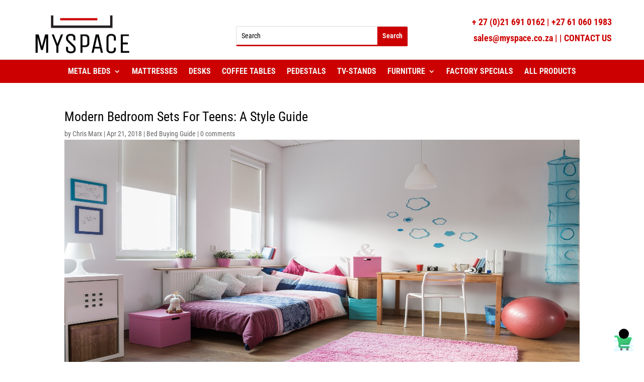

--- FILE ---
content_type: text/html; charset=UTF-8
request_url: https://myspace.co.za/modern-bedroom-sets-for-teens-a-style-guide/
body_size: 39220
content:
<!DOCTYPE html>
<html lang="en-US" prefix="og: https://ogp.me/ns#">
<head><script>(function(w,i,g){w[g]=w[g]||[];if(typeof w[g].push=='function')w[g].push(i)})
(window,'GTM-MJLFJCW','google_tags_first_party');</script><script>(function(w,d,s,l){w[l]=w[l]||[];(function(){w[l].push(arguments);})('set', 'developer_id.dYzg1YT', true);
		w[l].push({'gtm.start':new Date().getTime(),event:'gtm.js'});var f=d.getElementsByTagName(s)[0],
		j=d.createElement(s);j.async=true;j.src='/177v/';
		f.parentNode.insertBefore(j,f);
		})(window,document,'script','dataLayer');</script><meta charset="UTF-8" /><script>if(navigator.userAgent.match(/MSIE|Internet Explorer/i)||navigator.userAgent.match(/Trident\/7\..*?rv:11/i)){var href=document.location.href;if(!href.match(/[?&]nowprocket/)){if(href.indexOf("?")==-1){if(href.indexOf("#")==-1){document.location.href=href+"?nowprocket=1"}else{document.location.href=href.replace("#","?nowprocket=1#")}}else{if(href.indexOf("#")==-1){document.location.href=href+"&nowprocket=1"}else{document.location.href=href.replace("#","&nowprocket=1#")}}}}</script><script>(()=>{class RocketLazyLoadScripts{constructor(){this.v="2.0.4",this.userEvents=["keydown","keyup","mousedown","mouseup","mousemove","mouseover","mouseout","touchmove","touchstart","touchend","touchcancel","wheel","click","dblclick","input"],this.attributeEvents=["onblur","onclick","oncontextmenu","ondblclick","onfocus","onmousedown","onmouseenter","onmouseleave","onmousemove","onmouseout","onmouseover","onmouseup","onmousewheel","onscroll","onsubmit"]}async t(){this.i(),this.o(),/iP(ad|hone)/.test(navigator.userAgent)&&this.h(),this.u(),this.l(this),this.m(),this.k(this),this.p(this),this._(),await Promise.all([this.R(),this.L()]),this.lastBreath=Date.now(),this.S(this),this.P(),this.D(),this.O(),this.M(),await this.C(this.delayedScripts.normal),await this.C(this.delayedScripts.defer),await this.C(this.delayedScripts.async),await this.T(),await this.F(),await this.j(),await this.A(),window.dispatchEvent(new Event("rocket-allScriptsLoaded")),this.everythingLoaded=!0,this.lastTouchEnd&&await new Promise(t=>setTimeout(t,500-Date.now()+this.lastTouchEnd)),this.I(),this.H(),this.U(),this.W()}i(){this.CSPIssue=sessionStorage.getItem("rocketCSPIssue"),document.addEventListener("securitypolicyviolation",t=>{this.CSPIssue||"script-src-elem"!==t.violatedDirective||"data"!==t.blockedURI||(this.CSPIssue=!0,sessionStorage.setItem("rocketCSPIssue",!0))},{isRocket:!0})}o(){window.addEventListener("pageshow",t=>{this.persisted=t.persisted,this.realWindowLoadedFired=!0},{isRocket:!0}),window.addEventListener("pagehide",()=>{this.onFirstUserAction=null},{isRocket:!0})}h(){let t;function e(e){t=e}window.addEventListener("touchstart",e,{isRocket:!0}),window.addEventListener("touchend",function i(o){o.changedTouches[0]&&t.changedTouches[0]&&Math.abs(o.changedTouches[0].pageX-t.changedTouches[0].pageX)<10&&Math.abs(o.changedTouches[0].pageY-t.changedTouches[0].pageY)<10&&o.timeStamp-t.timeStamp<200&&(window.removeEventListener("touchstart",e,{isRocket:!0}),window.removeEventListener("touchend",i,{isRocket:!0}),"INPUT"===o.target.tagName&&"text"===o.target.type||(o.target.dispatchEvent(new TouchEvent("touchend",{target:o.target,bubbles:!0})),o.target.dispatchEvent(new MouseEvent("mouseover",{target:o.target,bubbles:!0})),o.target.dispatchEvent(new PointerEvent("click",{target:o.target,bubbles:!0,cancelable:!0,detail:1,clientX:o.changedTouches[0].clientX,clientY:o.changedTouches[0].clientY})),event.preventDefault()))},{isRocket:!0})}q(t){this.userActionTriggered||("mousemove"!==t.type||this.firstMousemoveIgnored?"keyup"===t.type||"mouseover"===t.type||"mouseout"===t.type||(this.userActionTriggered=!0,this.onFirstUserAction&&this.onFirstUserAction()):this.firstMousemoveIgnored=!0),"click"===t.type&&t.preventDefault(),t.stopPropagation(),t.stopImmediatePropagation(),"touchstart"===this.lastEvent&&"touchend"===t.type&&(this.lastTouchEnd=Date.now()),"click"===t.type&&(this.lastTouchEnd=0),this.lastEvent=t.type,t.composedPath&&t.composedPath()[0].getRootNode()instanceof ShadowRoot&&(t.rocketTarget=t.composedPath()[0]),this.savedUserEvents.push(t)}u(){this.savedUserEvents=[],this.userEventHandler=this.q.bind(this),this.userEvents.forEach(t=>window.addEventListener(t,this.userEventHandler,{passive:!1,isRocket:!0})),document.addEventListener("visibilitychange",this.userEventHandler,{isRocket:!0})}U(){this.userEvents.forEach(t=>window.removeEventListener(t,this.userEventHandler,{passive:!1,isRocket:!0})),document.removeEventListener("visibilitychange",this.userEventHandler,{isRocket:!0}),this.savedUserEvents.forEach(t=>{(t.rocketTarget||t.target).dispatchEvent(new window[t.constructor.name](t.type,t))})}m(){const t="return false",e=Array.from(this.attributeEvents,t=>"data-rocket-"+t),i="["+this.attributeEvents.join("],[")+"]",o="[data-rocket-"+this.attributeEvents.join("],[data-rocket-")+"]",s=(e,i,o)=>{o&&o!==t&&(e.setAttribute("data-rocket-"+i,o),e["rocket"+i]=new Function("event",o),e.setAttribute(i,t))};new MutationObserver(t=>{for(const n of t)"attributes"===n.type&&(n.attributeName.startsWith("data-rocket-")||this.everythingLoaded?n.attributeName.startsWith("data-rocket-")&&this.everythingLoaded&&this.N(n.target,n.attributeName.substring(12)):s(n.target,n.attributeName,n.target.getAttribute(n.attributeName))),"childList"===n.type&&n.addedNodes.forEach(t=>{if(t.nodeType===Node.ELEMENT_NODE)if(this.everythingLoaded)for(const i of[t,...t.querySelectorAll(o)])for(const t of i.getAttributeNames())e.includes(t)&&this.N(i,t.substring(12));else for(const e of[t,...t.querySelectorAll(i)])for(const t of e.getAttributeNames())this.attributeEvents.includes(t)&&s(e,t,e.getAttribute(t))})}).observe(document,{subtree:!0,childList:!0,attributeFilter:[...this.attributeEvents,...e]})}I(){this.attributeEvents.forEach(t=>{document.querySelectorAll("[data-rocket-"+t+"]").forEach(e=>{this.N(e,t)})})}N(t,e){const i=t.getAttribute("data-rocket-"+e);i&&(t.setAttribute(e,i),t.removeAttribute("data-rocket-"+e))}k(t){Object.defineProperty(HTMLElement.prototype,"onclick",{get(){return this.rocketonclick||null},set(e){this.rocketonclick=e,this.setAttribute(t.everythingLoaded?"onclick":"data-rocket-onclick","this.rocketonclick(event)")}})}S(t){function e(e,i){let o=e[i];e[i]=null,Object.defineProperty(e,i,{get:()=>o,set(s){t.everythingLoaded?o=s:e["rocket"+i]=o=s}})}e(document,"onreadystatechange"),e(window,"onload"),e(window,"onpageshow");try{Object.defineProperty(document,"readyState",{get:()=>t.rocketReadyState,set(e){t.rocketReadyState=e},configurable:!0}),document.readyState="loading"}catch(t){console.log("WPRocket DJE readyState conflict, bypassing")}}l(t){this.originalAddEventListener=EventTarget.prototype.addEventListener,this.originalRemoveEventListener=EventTarget.prototype.removeEventListener,this.savedEventListeners=[],EventTarget.prototype.addEventListener=function(e,i,o){o&&o.isRocket||!t.B(e,this)&&!t.userEvents.includes(e)||t.B(e,this)&&!t.userActionTriggered||e.startsWith("rocket-")||t.everythingLoaded?t.originalAddEventListener.call(this,e,i,o):(t.savedEventListeners.push({target:this,remove:!1,type:e,func:i,options:o}),"mouseenter"!==e&&"mouseleave"!==e||t.originalAddEventListener.call(this,e,t.savedUserEvents.push,o))},EventTarget.prototype.removeEventListener=function(e,i,o){o&&o.isRocket||!t.B(e,this)&&!t.userEvents.includes(e)||t.B(e,this)&&!t.userActionTriggered||e.startsWith("rocket-")||t.everythingLoaded?t.originalRemoveEventListener.call(this,e,i,o):t.savedEventListeners.push({target:this,remove:!0,type:e,func:i,options:o})}}J(t,e){this.savedEventListeners=this.savedEventListeners.filter(i=>{let o=i.type,s=i.target||window;return e!==o||t!==s||(this.B(o,s)&&(i.type="rocket-"+o),this.$(i),!1)})}H(){EventTarget.prototype.addEventListener=this.originalAddEventListener,EventTarget.prototype.removeEventListener=this.originalRemoveEventListener,this.savedEventListeners.forEach(t=>this.$(t))}$(t){t.remove?this.originalRemoveEventListener.call(t.target,t.type,t.func,t.options):this.originalAddEventListener.call(t.target,t.type,t.func,t.options)}p(t){let e;function i(e){return t.everythingLoaded?e:e.split(" ").map(t=>"load"===t||t.startsWith("load.")?"rocket-jquery-load":t).join(" ")}function o(o){function s(e){const s=o.fn[e];o.fn[e]=o.fn.init.prototype[e]=function(){return this[0]===window&&t.userActionTriggered&&("string"==typeof arguments[0]||arguments[0]instanceof String?arguments[0]=i(arguments[0]):"object"==typeof arguments[0]&&Object.keys(arguments[0]).forEach(t=>{const e=arguments[0][t];delete arguments[0][t],arguments[0][i(t)]=e})),s.apply(this,arguments),this}}if(o&&o.fn&&!t.allJQueries.includes(o)){const e={DOMContentLoaded:[],"rocket-DOMContentLoaded":[]};for(const t in e)document.addEventListener(t,()=>{e[t].forEach(t=>t())},{isRocket:!0});o.fn.ready=o.fn.init.prototype.ready=function(i){function s(){parseInt(o.fn.jquery)>2?setTimeout(()=>i.bind(document)(o)):i.bind(document)(o)}return"function"==typeof i&&(t.realDomReadyFired?!t.userActionTriggered||t.fauxDomReadyFired?s():e["rocket-DOMContentLoaded"].push(s):e.DOMContentLoaded.push(s)),o([])},s("on"),s("one"),s("off"),t.allJQueries.push(o)}e=o}t.allJQueries=[],o(window.jQuery),Object.defineProperty(window,"jQuery",{get:()=>e,set(t){o(t)}})}P(){const t=new Map;document.write=document.writeln=function(e){const i=document.currentScript,o=document.createRange(),s=i.parentElement;let n=t.get(i);void 0===n&&(n=i.nextSibling,t.set(i,n));const c=document.createDocumentFragment();o.setStart(c,0),c.appendChild(o.createContextualFragment(e)),s.insertBefore(c,n)}}async R(){return new Promise(t=>{this.userActionTriggered?t():this.onFirstUserAction=t})}async L(){return new Promise(t=>{document.addEventListener("DOMContentLoaded",()=>{this.realDomReadyFired=!0,t()},{isRocket:!0})})}async j(){return this.realWindowLoadedFired?Promise.resolve():new Promise(t=>{window.addEventListener("load",t,{isRocket:!0})})}M(){this.pendingScripts=[];this.scriptsMutationObserver=new MutationObserver(t=>{for(const e of t)e.addedNodes.forEach(t=>{"SCRIPT"!==t.tagName||t.noModule||t.isWPRocket||this.pendingScripts.push({script:t,promise:new Promise(e=>{const i=()=>{const i=this.pendingScripts.findIndex(e=>e.script===t);i>=0&&this.pendingScripts.splice(i,1),e()};t.addEventListener("load",i,{isRocket:!0}),t.addEventListener("error",i,{isRocket:!0}),setTimeout(i,1e3)})})})}),this.scriptsMutationObserver.observe(document,{childList:!0,subtree:!0})}async F(){await this.X(),this.pendingScripts.length?(await this.pendingScripts[0].promise,await this.F()):this.scriptsMutationObserver.disconnect()}D(){this.delayedScripts={normal:[],async:[],defer:[]},document.querySelectorAll("script[type$=rocketlazyloadscript]").forEach(t=>{t.hasAttribute("data-rocket-src")?t.hasAttribute("async")&&!1!==t.async?this.delayedScripts.async.push(t):t.hasAttribute("defer")&&!1!==t.defer||"module"===t.getAttribute("data-rocket-type")?this.delayedScripts.defer.push(t):this.delayedScripts.normal.push(t):this.delayedScripts.normal.push(t)})}async _(){await this.L();let t=[];document.querySelectorAll("script[type$=rocketlazyloadscript][data-rocket-src]").forEach(e=>{let i=e.getAttribute("data-rocket-src");if(i&&!i.startsWith("data:")){i.startsWith("//")&&(i=location.protocol+i);try{const o=new URL(i).origin;o!==location.origin&&t.push({src:o,crossOrigin:e.crossOrigin||"module"===e.getAttribute("data-rocket-type")})}catch(t){}}}),t=[...new Map(t.map(t=>[JSON.stringify(t),t])).values()],this.Y(t,"preconnect")}async G(t){if(await this.K(),!0!==t.noModule||!("noModule"in HTMLScriptElement.prototype))return new Promise(e=>{let i;function o(){(i||t).setAttribute("data-rocket-status","executed"),e()}try{if(navigator.userAgent.includes("Firefox/")||""===navigator.vendor||this.CSPIssue)i=document.createElement("script"),[...t.attributes].forEach(t=>{let e=t.nodeName;"type"!==e&&("data-rocket-type"===e&&(e="type"),"data-rocket-src"===e&&(e="src"),i.setAttribute(e,t.nodeValue))}),t.text&&(i.text=t.text),t.nonce&&(i.nonce=t.nonce),i.hasAttribute("src")?(i.addEventListener("load",o,{isRocket:!0}),i.addEventListener("error",()=>{i.setAttribute("data-rocket-status","failed-network"),e()},{isRocket:!0}),setTimeout(()=>{i.isConnected||e()},1)):(i.text=t.text,o()),i.isWPRocket=!0,t.parentNode.replaceChild(i,t);else{const i=t.getAttribute("data-rocket-type"),s=t.getAttribute("data-rocket-src");i?(t.type=i,t.removeAttribute("data-rocket-type")):t.removeAttribute("type"),t.addEventListener("load",o,{isRocket:!0}),t.addEventListener("error",i=>{this.CSPIssue&&i.target.src.startsWith("data:")?(console.log("WPRocket: CSP fallback activated"),t.removeAttribute("src"),this.G(t).then(e)):(t.setAttribute("data-rocket-status","failed-network"),e())},{isRocket:!0}),s?(t.fetchPriority="high",t.removeAttribute("data-rocket-src"),t.src=s):t.src="data:text/javascript;base64,"+window.btoa(unescape(encodeURIComponent(t.text)))}}catch(i){t.setAttribute("data-rocket-status","failed-transform"),e()}});t.setAttribute("data-rocket-status","skipped")}async C(t){const e=t.shift();return e?(e.isConnected&&await this.G(e),this.C(t)):Promise.resolve()}O(){this.Y([...this.delayedScripts.normal,...this.delayedScripts.defer,...this.delayedScripts.async],"preload")}Y(t,e){this.trash=this.trash||[];let i=!0;var o=document.createDocumentFragment();t.forEach(t=>{const s=t.getAttribute&&t.getAttribute("data-rocket-src")||t.src;if(s&&!s.startsWith("data:")){const n=document.createElement("link");n.href=s,n.rel=e,"preconnect"!==e&&(n.as="script",n.fetchPriority=i?"high":"low"),t.getAttribute&&"module"===t.getAttribute("data-rocket-type")&&(n.crossOrigin=!0),t.crossOrigin&&(n.crossOrigin=t.crossOrigin),t.integrity&&(n.integrity=t.integrity),t.nonce&&(n.nonce=t.nonce),o.appendChild(n),this.trash.push(n),i=!1}}),document.head.appendChild(o)}W(){this.trash.forEach(t=>t.remove())}async T(){try{document.readyState="interactive"}catch(t){}this.fauxDomReadyFired=!0;try{await this.K(),this.J(document,"readystatechange"),document.dispatchEvent(new Event("rocket-readystatechange")),await this.K(),document.rocketonreadystatechange&&document.rocketonreadystatechange(),await this.K(),this.J(document,"DOMContentLoaded"),document.dispatchEvent(new Event("rocket-DOMContentLoaded")),await this.K(),this.J(window,"DOMContentLoaded"),window.dispatchEvent(new Event("rocket-DOMContentLoaded"))}catch(t){console.error(t)}}async A(){try{document.readyState="complete"}catch(t){}try{await this.K(),this.J(document,"readystatechange"),document.dispatchEvent(new Event("rocket-readystatechange")),await this.K(),document.rocketonreadystatechange&&document.rocketonreadystatechange(),await this.K(),this.J(window,"load"),window.dispatchEvent(new Event("rocket-load")),await this.K(),window.rocketonload&&window.rocketonload(),await this.K(),this.allJQueries.forEach(t=>t(window).trigger("rocket-jquery-load")),await this.K(),this.J(window,"pageshow");const t=new Event("rocket-pageshow");t.persisted=this.persisted,window.dispatchEvent(t),await this.K(),window.rocketonpageshow&&window.rocketonpageshow({persisted:this.persisted})}catch(t){console.error(t)}}async K(){Date.now()-this.lastBreath>45&&(await this.X(),this.lastBreath=Date.now())}async X(){return document.hidden?new Promise(t=>setTimeout(t)):new Promise(t=>requestAnimationFrame(t))}B(t,e){return e===document&&"readystatechange"===t||(e===document&&"DOMContentLoaded"===t||(e===window&&"DOMContentLoaded"===t||(e===window&&"load"===t||e===window&&"pageshow"===t)))}static run(){(new RocketLazyLoadScripts).t()}}RocketLazyLoadScripts.run()})();</script>
	
			
	<meta http-equiv="X-UA-Compatible" content="IE=edge">
	<link rel="pingback" href="https://myspace.co.za/xmlrpc.php" />

		<!--[if lt IE 9]>
	<script src="https://myspace.co.za/wp-content/themes/Divi/js/html5.js" type="text/javascript"></script>
	<![endif]-->

	<script type="rocketlazyloadscript" data-rocket-type="text/javascript">
		document.documentElement.className = 'js';
	</script>
	
	
<!-- Google Tag Manager for WordPress by gtm4wp.com -->
<script data-cfasync="false" data-pagespeed-no-defer>
	var gtm4wp_datalayer_name = "dataLayer";
	var dataLayer = dataLayer || [];
	const gtm4wp_use_sku_instead = 0;
	const gtm4wp_currency = 'ZAR';
	const gtm4wp_product_per_impression = 10;
	const gtm4wp_clear_ecommerce = false;
	const gtm4wp_datalayer_max_timeout = 2000;

	const gtm4wp_scrollerscript_debugmode         = true;
	const gtm4wp_scrollerscript_callbacktime      = 100;
	const gtm4wp_scrollerscript_readerlocation    = 150;
	const gtm4wp_scrollerscript_contentelementid  = "content";
	const gtm4wp_scrollerscript_scannertime       = 60;
</script>
<!-- End Google Tag Manager for WordPress by gtm4wp.com -->
<!-- Search Engine Optimization by Rank Math - https://rankmath.com/ -->
<title>Modern Bedroom Sets For Teens: A Style Guide | Myspace - Metal Bed Manufacturer</title>
<meta name="description" content="Do you have a clue how to furnish your teenager&#039;s bedroom? Here is a useful style guide for modern bedroom sets."/>
<meta name="robots" content="follow, index, max-snippet:-1, max-video-preview:-1, max-image-preview:large"/>
<link rel="canonical" href="https://myspace.co.za/modern-bedroom-sets-for-teens-a-style-guide/" />
<meta property="og:locale" content="en_US" />
<meta property="og:type" content="article" />
<meta property="og:title" content="Modern Bedroom Sets For Teens: A Style Guide | Myspace - Metal Bed Manufacturer" />
<meta property="og:description" content="Do you have a clue how to furnish your teenager&#039;s bedroom? Here is a useful style guide for modern bedroom sets." />
<meta property="og:url" content="https://myspace.co.za/modern-bedroom-sets-for-teens-a-style-guide/" />
<meta property="og:site_name" content="Myspace Beds &amp; Furniture Manufacturer &amp; Supplier" />
<meta property="article:publisher" content="https://www.facebook.com/myspacesteelbunks" />
<meta property="article:author" content="https://www.facebook.com/myspacesteelbunks/" />
<meta property="article:section" content="Bed Buying Guide" />
<meta property="og:updated_time" content="2020-08-18T08:29:02+02:00" />
<meta property="og:image" content="https://myspace.co.za/wp-content/uploads/2018/04/modern-bedroom-sets.jpeg" />
<meta property="og:image:secure_url" content="https://myspace.co.za/wp-content/uploads/2018/04/modern-bedroom-sets.jpeg" />
<meta property="og:image:width" content="2000" />
<meta property="og:image:height" content="1333" />
<meta property="og:image:alt" content="modern bedroom sets" />
<meta property="og:image:type" content="image/jpeg" />
<meta property="article:published_time" content="2018-04-21T01:12:57+02:00" />
<meta property="article:modified_time" content="2020-08-18T08:29:02+02:00" />
<meta name="twitter:card" content="summary_large_image" />
<meta name="twitter:title" content="Modern Bedroom Sets For Teens: A Style Guide | Myspace - Metal Bed Manufacturer" />
<meta name="twitter:description" content="Do you have a clue how to furnish your teenager&#039;s bedroom? Here is a useful style guide for modern bedroom sets." />
<meta name="twitter:image" content="https://myspace.co.za/wp-content/uploads/2018/04/modern-bedroom-sets.jpeg" />
<meta name="twitter:label1" content="Written by" />
<meta name="twitter:data1" content="Chris Marx" />
<meta name="twitter:label2" content="Time to read" />
<meta name="twitter:data2" content="2 minutes" />
<!-- /Rank Math WordPress SEO plugin -->

<link rel='dns-prefetch' href='//challenges.cloudflare.com' />

<link rel="alternate" type="application/rss+xml" title="Myspace - Metal Bed Manufacturer &raquo; Feed" href="https://myspace.co.za/feed/" />
<link rel="alternate" type="application/rss+xml" title="Myspace - Metal Bed Manufacturer &raquo; Comments Feed" href="https://myspace.co.za/comments/feed/" />
<link rel="alternate" type="application/rss+xml" title="Myspace - Metal Bed Manufacturer &raquo; Modern Bedroom Sets For Teens: A Style Guide Comments Feed" href="https://myspace.co.za/modern-bedroom-sets-for-teens-a-style-guide/feed/" />
<link rel="alternate" title="oEmbed (JSON)" type="application/json+oembed" href="https://myspace.co.za/wp-json/oembed/1.0/embed?url=https%3A%2F%2Fmyspace.co.za%2Fmodern-bedroom-sets-for-teens-a-style-guide%2F" />
<link rel="alternate" title="oEmbed (XML)" type="text/xml+oembed" href="https://myspace.co.za/wp-json/oembed/1.0/embed?url=https%3A%2F%2Fmyspace.co.za%2Fmodern-bedroom-sets-for-teens-a-style-guide%2F&#038;format=xml" />
<meta content="Child Theme for Divi v.1.0" name="generator"/><link data-minify="1" rel='stylesheet' id='ht_ctc_main_css-css' href='https://myspace.co.za/wp-content/cache/min/1/wp-content/plugins/click-to-chat-for-whatsapp/new/inc/assets/css/main.css?ver=1768905560' type='text/css' media='all' />
<style id='wp-block-library-inline-css' type='text/css'>
:root{--wp-block-synced-color:#7a00df;--wp-block-synced-color--rgb:122,0,223;--wp-bound-block-color:var(--wp-block-synced-color);--wp-editor-canvas-background:#ddd;--wp-admin-theme-color:#007cba;--wp-admin-theme-color--rgb:0,124,186;--wp-admin-theme-color-darker-10:#006ba1;--wp-admin-theme-color-darker-10--rgb:0,107,160.5;--wp-admin-theme-color-darker-20:#005a87;--wp-admin-theme-color-darker-20--rgb:0,90,135;--wp-admin-border-width-focus:2px}@media (min-resolution:192dpi){:root{--wp-admin-border-width-focus:1.5px}}.wp-element-button{cursor:pointer}:root .has-very-light-gray-background-color{background-color:#eee}:root .has-very-dark-gray-background-color{background-color:#313131}:root .has-very-light-gray-color{color:#eee}:root .has-very-dark-gray-color{color:#313131}:root .has-vivid-green-cyan-to-vivid-cyan-blue-gradient-background{background:linear-gradient(135deg,#00d084,#0693e3)}:root .has-purple-crush-gradient-background{background:linear-gradient(135deg,#34e2e4,#4721fb 50%,#ab1dfe)}:root .has-hazy-dawn-gradient-background{background:linear-gradient(135deg,#faaca8,#dad0ec)}:root .has-subdued-olive-gradient-background{background:linear-gradient(135deg,#fafae1,#67a671)}:root .has-atomic-cream-gradient-background{background:linear-gradient(135deg,#fdd79a,#004a59)}:root .has-nightshade-gradient-background{background:linear-gradient(135deg,#330968,#31cdcf)}:root .has-midnight-gradient-background{background:linear-gradient(135deg,#020381,#2874fc)}:root{--wp--preset--font-size--normal:16px;--wp--preset--font-size--huge:42px}.has-regular-font-size{font-size:1em}.has-larger-font-size{font-size:2.625em}.has-normal-font-size{font-size:var(--wp--preset--font-size--normal)}.has-huge-font-size{font-size:var(--wp--preset--font-size--huge)}.has-text-align-center{text-align:center}.has-text-align-left{text-align:left}.has-text-align-right{text-align:right}.has-fit-text{white-space:nowrap!important}#end-resizable-editor-section{display:none}.aligncenter{clear:both}.items-justified-left{justify-content:flex-start}.items-justified-center{justify-content:center}.items-justified-right{justify-content:flex-end}.items-justified-space-between{justify-content:space-between}.screen-reader-text{border:0;clip-path:inset(50%);height:1px;margin:-1px;overflow:hidden;padding:0;position:absolute;width:1px;word-wrap:normal!important}.screen-reader-text:focus{background-color:#ddd;clip-path:none;color:#444;display:block;font-size:1em;height:auto;left:5px;line-height:normal;padding:15px 23px 14px;text-decoration:none;top:5px;width:auto;z-index:100000}html :where(.has-border-color){border-style:solid}html :where([style*=border-top-color]){border-top-style:solid}html :where([style*=border-right-color]){border-right-style:solid}html :where([style*=border-bottom-color]){border-bottom-style:solid}html :where([style*=border-left-color]){border-left-style:solid}html :where([style*=border-width]){border-style:solid}html :where([style*=border-top-width]){border-top-style:solid}html :where([style*=border-right-width]){border-right-style:solid}html :where([style*=border-bottom-width]){border-bottom-style:solid}html :where([style*=border-left-width]){border-left-style:solid}html :where(img[class*=wp-image-]){height:auto;max-width:100%}:where(figure){margin:0 0 1em}html :where(.is-position-sticky){--wp-admin--admin-bar--position-offset:var(--wp-admin--admin-bar--height,0px)}@media screen and (max-width:600px){html :where(.is-position-sticky){--wp-admin--admin-bar--position-offset:0px}}

/*# sourceURL=wp-block-library-inline-css */
</style><style id='wp-block-paragraph-inline-css' type='text/css'>
.is-small-text{font-size:.875em}.is-regular-text{font-size:1em}.is-large-text{font-size:2.25em}.is-larger-text{font-size:3em}.has-drop-cap:not(:focus):first-letter{float:left;font-size:8.4em;font-style:normal;font-weight:100;line-height:.68;margin:.05em .1em 0 0;text-transform:uppercase}body.rtl .has-drop-cap:not(:focus):first-letter{float:none;margin-left:.1em}p.has-drop-cap.has-background{overflow:hidden}:root :where(p.has-background){padding:1.25em 2.375em}:where(p.has-text-color:not(.has-link-color)) a{color:inherit}p.has-text-align-left[style*="writing-mode:vertical-lr"],p.has-text-align-right[style*="writing-mode:vertical-rl"]{rotate:180deg}
/*# sourceURL=https://myspace.co.za/wp-includes/blocks/paragraph/style.min.css */
</style>
<style id='global-styles-inline-css' type='text/css'>
:root{--wp--preset--aspect-ratio--square: 1;--wp--preset--aspect-ratio--4-3: 4/3;--wp--preset--aspect-ratio--3-4: 3/4;--wp--preset--aspect-ratio--3-2: 3/2;--wp--preset--aspect-ratio--2-3: 2/3;--wp--preset--aspect-ratio--16-9: 16/9;--wp--preset--aspect-ratio--9-16: 9/16;--wp--preset--color--black: #000000;--wp--preset--color--cyan-bluish-gray: #abb8c3;--wp--preset--color--white: #ffffff;--wp--preset--color--pale-pink: #f78da7;--wp--preset--color--vivid-red: #cf2e2e;--wp--preset--color--luminous-vivid-orange: #ff6900;--wp--preset--color--luminous-vivid-amber: #fcb900;--wp--preset--color--light-green-cyan: #7bdcb5;--wp--preset--color--vivid-green-cyan: #00d084;--wp--preset--color--pale-cyan-blue: #8ed1fc;--wp--preset--color--vivid-cyan-blue: #0693e3;--wp--preset--color--vivid-purple: #9b51e0;--wp--preset--gradient--vivid-cyan-blue-to-vivid-purple: linear-gradient(135deg,rgb(6,147,227) 0%,rgb(155,81,224) 100%);--wp--preset--gradient--light-green-cyan-to-vivid-green-cyan: linear-gradient(135deg,rgb(122,220,180) 0%,rgb(0,208,130) 100%);--wp--preset--gradient--luminous-vivid-amber-to-luminous-vivid-orange: linear-gradient(135deg,rgb(252,185,0) 0%,rgb(255,105,0) 100%);--wp--preset--gradient--luminous-vivid-orange-to-vivid-red: linear-gradient(135deg,rgb(255,105,0) 0%,rgb(207,46,46) 100%);--wp--preset--gradient--very-light-gray-to-cyan-bluish-gray: linear-gradient(135deg,rgb(238,238,238) 0%,rgb(169,184,195) 100%);--wp--preset--gradient--cool-to-warm-spectrum: linear-gradient(135deg,rgb(74,234,220) 0%,rgb(151,120,209) 20%,rgb(207,42,186) 40%,rgb(238,44,130) 60%,rgb(251,105,98) 80%,rgb(254,248,76) 100%);--wp--preset--gradient--blush-light-purple: linear-gradient(135deg,rgb(255,206,236) 0%,rgb(152,150,240) 100%);--wp--preset--gradient--blush-bordeaux: linear-gradient(135deg,rgb(254,205,165) 0%,rgb(254,45,45) 50%,rgb(107,0,62) 100%);--wp--preset--gradient--luminous-dusk: linear-gradient(135deg,rgb(255,203,112) 0%,rgb(199,81,192) 50%,rgb(65,88,208) 100%);--wp--preset--gradient--pale-ocean: linear-gradient(135deg,rgb(255,245,203) 0%,rgb(182,227,212) 50%,rgb(51,167,181) 100%);--wp--preset--gradient--electric-grass: linear-gradient(135deg,rgb(202,248,128) 0%,rgb(113,206,126) 100%);--wp--preset--gradient--midnight: linear-gradient(135deg,rgb(2,3,129) 0%,rgb(40,116,252) 100%);--wp--preset--font-size--small: 13px;--wp--preset--font-size--medium: 20px;--wp--preset--font-size--large: 36px;--wp--preset--font-size--x-large: 42px;--wp--preset--spacing--20: 0.44rem;--wp--preset--spacing--30: 0.67rem;--wp--preset--spacing--40: 1rem;--wp--preset--spacing--50: 1.5rem;--wp--preset--spacing--60: 2.25rem;--wp--preset--spacing--70: 3.38rem;--wp--preset--spacing--80: 5.06rem;--wp--preset--shadow--natural: 6px 6px 9px rgba(0, 0, 0, 0.2);--wp--preset--shadow--deep: 12px 12px 50px rgba(0, 0, 0, 0.4);--wp--preset--shadow--sharp: 6px 6px 0px rgba(0, 0, 0, 0.2);--wp--preset--shadow--outlined: 6px 6px 0px -3px rgb(255, 255, 255), 6px 6px rgb(0, 0, 0);--wp--preset--shadow--crisp: 6px 6px 0px rgb(0, 0, 0);}:root { --wp--style--global--content-size: 823px;--wp--style--global--wide-size: 1080px; }:where(body) { margin: 0; }.wp-site-blocks > .alignleft { float: left; margin-right: 2em; }.wp-site-blocks > .alignright { float: right; margin-left: 2em; }.wp-site-blocks > .aligncenter { justify-content: center; margin-left: auto; margin-right: auto; }:where(.is-layout-flex){gap: 0.5em;}:where(.is-layout-grid){gap: 0.5em;}.is-layout-flow > .alignleft{float: left;margin-inline-start: 0;margin-inline-end: 2em;}.is-layout-flow > .alignright{float: right;margin-inline-start: 2em;margin-inline-end: 0;}.is-layout-flow > .aligncenter{margin-left: auto !important;margin-right: auto !important;}.is-layout-constrained > .alignleft{float: left;margin-inline-start: 0;margin-inline-end: 2em;}.is-layout-constrained > .alignright{float: right;margin-inline-start: 2em;margin-inline-end: 0;}.is-layout-constrained > .aligncenter{margin-left: auto !important;margin-right: auto !important;}.is-layout-constrained > :where(:not(.alignleft):not(.alignright):not(.alignfull)){max-width: var(--wp--style--global--content-size);margin-left: auto !important;margin-right: auto !important;}.is-layout-constrained > .alignwide{max-width: var(--wp--style--global--wide-size);}body .is-layout-flex{display: flex;}.is-layout-flex{flex-wrap: wrap;align-items: center;}.is-layout-flex > :is(*, div){margin: 0;}body .is-layout-grid{display: grid;}.is-layout-grid > :is(*, div){margin: 0;}body{padding-top: 0px;padding-right: 0px;padding-bottom: 0px;padding-left: 0px;}:root :where(.wp-element-button, .wp-block-button__link){background-color: #32373c;border-width: 0;color: #fff;font-family: inherit;font-size: inherit;font-style: inherit;font-weight: inherit;letter-spacing: inherit;line-height: inherit;padding-top: calc(0.667em + 2px);padding-right: calc(1.333em + 2px);padding-bottom: calc(0.667em + 2px);padding-left: calc(1.333em + 2px);text-decoration: none;text-transform: inherit;}.has-black-color{color: var(--wp--preset--color--black) !important;}.has-cyan-bluish-gray-color{color: var(--wp--preset--color--cyan-bluish-gray) !important;}.has-white-color{color: var(--wp--preset--color--white) !important;}.has-pale-pink-color{color: var(--wp--preset--color--pale-pink) !important;}.has-vivid-red-color{color: var(--wp--preset--color--vivid-red) !important;}.has-luminous-vivid-orange-color{color: var(--wp--preset--color--luminous-vivid-orange) !important;}.has-luminous-vivid-amber-color{color: var(--wp--preset--color--luminous-vivid-amber) !important;}.has-light-green-cyan-color{color: var(--wp--preset--color--light-green-cyan) !important;}.has-vivid-green-cyan-color{color: var(--wp--preset--color--vivid-green-cyan) !important;}.has-pale-cyan-blue-color{color: var(--wp--preset--color--pale-cyan-blue) !important;}.has-vivid-cyan-blue-color{color: var(--wp--preset--color--vivid-cyan-blue) !important;}.has-vivid-purple-color{color: var(--wp--preset--color--vivid-purple) !important;}.has-black-background-color{background-color: var(--wp--preset--color--black) !important;}.has-cyan-bluish-gray-background-color{background-color: var(--wp--preset--color--cyan-bluish-gray) !important;}.has-white-background-color{background-color: var(--wp--preset--color--white) !important;}.has-pale-pink-background-color{background-color: var(--wp--preset--color--pale-pink) !important;}.has-vivid-red-background-color{background-color: var(--wp--preset--color--vivid-red) !important;}.has-luminous-vivid-orange-background-color{background-color: var(--wp--preset--color--luminous-vivid-orange) !important;}.has-luminous-vivid-amber-background-color{background-color: var(--wp--preset--color--luminous-vivid-amber) !important;}.has-light-green-cyan-background-color{background-color: var(--wp--preset--color--light-green-cyan) !important;}.has-vivid-green-cyan-background-color{background-color: var(--wp--preset--color--vivid-green-cyan) !important;}.has-pale-cyan-blue-background-color{background-color: var(--wp--preset--color--pale-cyan-blue) !important;}.has-vivid-cyan-blue-background-color{background-color: var(--wp--preset--color--vivid-cyan-blue) !important;}.has-vivid-purple-background-color{background-color: var(--wp--preset--color--vivid-purple) !important;}.has-black-border-color{border-color: var(--wp--preset--color--black) !important;}.has-cyan-bluish-gray-border-color{border-color: var(--wp--preset--color--cyan-bluish-gray) !important;}.has-white-border-color{border-color: var(--wp--preset--color--white) !important;}.has-pale-pink-border-color{border-color: var(--wp--preset--color--pale-pink) !important;}.has-vivid-red-border-color{border-color: var(--wp--preset--color--vivid-red) !important;}.has-luminous-vivid-orange-border-color{border-color: var(--wp--preset--color--luminous-vivid-orange) !important;}.has-luminous-vivid-amber-border-color{border-color: var(--wp--preset--color--luminous-vivid-amber) !important;}.has-light-green-cyan-border-color{border-color: var(--wp--preset--color--light-green-cyan) !important;}.has-vivid-green-cyan-border-color{border-color: var(--wp--preset--color--vivid-green-cyan) !important;}.has-pale-cyan-blue-border-color{border-color: var(--wp--preset--color--pale-cyan-blue) !important;}.has-vivid-cyan-blue-border-color{border-color: var(--wp--preset--color--vivid-cyan-blue) !important;}.has-vivid-purple-border-color{border-color: var(--wp--preset--color--vivid-purple) !important;}.has-vivid-cyan-blue-to-vivid-purple-gradient-background{background: var(--wp--preset--gradient--vivid-cyan-blue-to-vivid-purple) !important;}.has-light-green-cyan-to-vivid-green-cyan-gradient-background{background: var(--wp--preset--gradient--light-green-cyan-to-vivid-green-cyan) !important;}.has-luminous-vivid-amber-to-luminous-vivid-orange-gradient-background{background: var(--wp--preset--gradient--luminous-vivid-amber-to-luminous-vivid-orange) !important;}.has-luminous-vivid-orange-to-vivid-red-gradient-background{background: var(--wp--preset--gradient--luminous-vivid-orange-to-vivid-red) !important;}.has-very-light-gray-to-cyan-bluish-gray-gradient-background{background: var(--wp--preset--gradient--very-light-gray-to-cyan-bluish-gray) !important;}.has-cool-to-warm-spectrum-gradient-background{background: var(--wp--preset--gradient--cool-to-warm-spectrum) !important;}.has-blush-light-purple-gradient-background{background: var(--wp--preset--gradient--blush-light-purple) !important;}.has-blush-bordeaux-gradient-background{background: var(--wp--preset--gradient--blush-bordeaux) !important;}.has-luminous-dusk-gradient-background{background: var(--wp--preset--gradient--luminous-dusk) !important;}.has-pale-ocean-gradient-background{background: var(--wp--preset--gradient--pale-ocean) !important;}.has-electric-grass-gradient-background{background: var(--wp--preset--gradient--electric-grass) !important;}.has-midnight-gradient-background{background: var(--wp--preset--gradient--midnight) !important;}.has-small-font-size{font-size: var(--wp--preset--font-size--small) !important;}.has-medium-font-size{font-size: var(--wp--preset--font-size--medium) !important;}.has-large-font-size{font-size: var(--wp--preset--font-size--large) !important;}.has-x-large-font-size{font-size: var(--wp--preset--font-size--x-large) !important;}
/*# sourceURL=global-styles-inline-css */
</style>

<link data-minify="1" rel='stylesheet' id='pisol-enquiry-quotation-woocommerce-css' href='https://myspace.co.za/wp-content/cache/background-css/1/myspace.co.za/wp-content/cache/min/1/wp-content/plugins/enquiry-quotation-for-woocommerce/public/css/pisol-enquiry-quotation-woocommerce-public.css?ver=1768905560&wpr_t=1768912898' type='text/css' media='all' />
<style id='pisol-enquiry-quotation-woocommerce-inline-css' type='text/css'>

			.add-to-enquiry-loop{
				background-color: #cc0000 !important;
				color: #ffffff !important;
			}
			.add-to-enquiry-single{
				background-color: #cc0000 !important;
				color: #ffffff !important;
			}
		
/*# sourceURL=pisol-enquiry-quotation-woocommerce-inline-css */
</style>
<link data-minify="1" rel='stylesheet' id='woof-css' href='https://myspace.co.za/wp-content/cache/background-css/1/myspace.co.za/wp-content/cache/min/1/wp-content/plugins/woocommerce-products-filter/css/front.css?ver=1768905560&wpr_t=1768912898' type='text/css' media='all' />
<style id='woof-inline-css' type='text/css'>

.woof_products_top_panel li span, .woof_products_top_panel2 li span{background: var(--wpr-bg-4ba67953-d3c2-43e4-a791-94963b38f9ee);background-size: 14px 14px;background-repeat: no-repeat;background-position: right;}
.woof_edit_view{
                    display: none;
                }

/*# sourceURL=woof-inline-css */
</style>
<link rel='stylesheet' id='chosen-drop-down-css' href='https://myspace.co.za/wp-content/cache/background-css/1/myspace.co.za/wp-content/plugins/woocommerce-products-filter/js/chosen/chosen.min.css?ver=1.3.7.4&wpr_t=1768912898' type='text/css' media='all' />
<link data-minify="1" rel='stylesheet' id='icheck-jquery-color-flat-css' href='https://myspace.co.za/wp-content/cache/background-css/1/myspace.co.za/wp-content/cache/min/1/wp-content/plugins/woocommerce-products-filter/js/icheck/skins/flat/_all.css?ver=1768905560&wpr_t=1768912898' type='text/css' media='all' />
<link data-minify="1" rel='stylesheet' id='icheck-jquery-color-square-css' href='https://myspace.co.za/wp-content/cache/background-css/1/myspace.co.za/wp-content/cache/min/1/wp-content/plugins/woocommerce-products-filter/js/icheck/skins/square/_all.css?ver=1768905560&wpr_t=1768912898' type='text/css' media='all' />
<link data-minify="1" rel='stylesheet' id='icheck-jquery-color-minimal-css' href='https://myspace.co.za/wp-content/cache/background-css/1/myspace.co.za/wp-content/cache/min/1/wp-content/plugins/woocommerce-products-filter/js/icheck/skins/minimal/_all.css?ver=1768905560&wpr_t=1768912898' type='text/css' media='all' />
<link data-minify="1" rel='stylesheet' id='woof_by_author_html_items-css' href='https://myspace.co.za/wp-content/cache/min/1/wp-content/plugins/woocommerce-products-filter/ext/by_author/css/by_author.css?ver=1768905560' type='text/css' media='all' />
<link data-minify="1" rel='stylesheet' id='woof_by_instock_html_items-css' href='https://myspace.co.za/wp-content/cache/min/1/wp-content/plugins/woocommerce-products-filter/ext/by_instock/css/by_instock.css?ver=1768905560' type='text/css' media='all' />
<link data-minify="1" rel='stylesheet' id='woof_by_onsales_html_items-css' href='https://myspace.co.za/wp-content/cache/min/1/wp-content/plugins/woocommerce-products-filter/ext/by_onsales/css/by_onsales.css?ver=1768905560' type='text/css' media='all' />
<link data-minify="1" rel='stylesheet' id='woof_by_text_html_items-css' href='https://myspace.co.za/wp-content/cache/background-css/1/myspace.co.za/wp-content/cache/min/1/wp-content/plugins/woocommerce-products-filter/ext/by_text/assets/css/front.css?ver=1768905560&wpr_t=1768912898' type='text/css' media='all' />
<link data-minify="1" rel='stylesheet' id='woof_label_html_items-css' href='https://myspace.co.za/wp-content/cache/min/1/wp-content/plugins/woocommerce-products-filter/ext/label/css/html_types/label.css?ver=1768905560' type='text/css' media='all' />
<link data-minify="1" rel='stylesheet' id='woof_select_radio_check_html_items-css' href='https://myspace.co.za/wp-content/cache/background-css/1/myspace.co.za/wp-content/cache/min/1/wp-content/plugins/woocommerce-products-filter/ext/select_radio_check/css/html_types/select_radio_check.css?ver=1768905560&wpr_t=1768912898' type='text/css' media='all' />
<link data-minify="1" rel='stylesheet' id='woof_sd_html_items_checkbox-css' href='https://myspace.co.za/wp-content/cache/min/1/wp-content/plugins/woocommerce-products-filter/ext/smart_designer/css/elements/checkbox.css?ver=1768905560' type='text/css' media='all' />
<link data-minify="1" rel='stylesheet' id='woof_sd_html_items_radio-css' href='https://myspace.co.za/wp-content/cache/min/1/wp-content/plugins/woocommerce-products-filter/ext/smart_designer/css/elements/radio.css?ver=1768905560' type='text/css' media='all' />
<link data-minify="1" rel='stylesheet' id='woof_sd_html_items_switcher-css' href='https://myspace.co.za/wp-content/cache/min/1/wp-content/plugins/woocommerce-products-filter/ext/smart_designer/css/elements/switcher.css?ver=1768905560' type='text/css' media='all' />
<link data-minify="1" rel='stylesheet' id='woof_sd_html_items_color-css' href='https://myspace.co.za/wp-content/cache/min/1/wp-content/plugins/woocommerce-products-filter/ext/smart_designer/css/elements/color.css?ver=1768905560' type='text/css' media='all' />
<link data-minify="1" rel='stylesheet' id='woof_sd_html_items_tooltip-css' href='https://myspace.co.za/wp-content/cache/min/1/wp-content/plugins/woocommerce-products-filter/ext/smart_designer/css/tooltip.css?ver=1768905560' type='text/css' media='all' />
<link data-minify="1" rel='stylesheet' id='woof_sd_html_items_front-css' href='https://myspace.co.za/wp-content/cache/min/1/wp-content/plugins/woocommerce-products-filter/ext/smart_designer/css/front.css?ver=1768905560' type='text/css' media='all' />
<link data-minify="1" rel='stylesheet' id='woof-switcher23-css' href='https://myspace.co.za/wp-content/cache/min/1/wp-content/plugins/woocommerce-products-filter/css/switcher.css?ver=1768905560' type='text/css' media='all' />
<link data-minify="1" rel='stylesheet' id='woocommerce-layout-css' href='https://myspace.co.za/wp-content/cache/min/1/wp-content/plugins/woocommerce/assets/css/woocommerce-layout.css?ver=1768905560' type='text/css' media='all' />
<link data-minify="1" rel='stylesheet' id='woocommerce-general-css' href='https://myspace.co.za/wp-content/cache/background-css/1/myspace.co.za/wp-content/cache/min/1/wp-content/plugins/woocommerce/assets/css/woocommerce.css?ver=1768905560&wpr_t=1768912898' type='text/css' media='all' />
<style id='woocommerce-inline-inline-css' type='text/css'>
.woocommerce form .form-row .required { visibility: visible; }
/*# sourceURL=woocommerce-inline-inline-css */
</style>
<link data-minify="1" rel='stylesheet' id='wpos-slick-style-css' href='https://myspace.co.za/wp-content/cache/background-css/1/myspace.co.za/wp-content/cache/min/1/wp-content/plugins/woo-product-slider-and-carousel-with-category/assets/css/slick.css?ver=1768905560&wpr_t=1768912898' type='text/css' media='all' />
<link data-minify="1" rel='stylesheet' id='wcpscwc-public-style-css' href='https://myspace.co.za/wp-content/cache/background-css/1/myspace.co.za/wp-content/cache/min/1/wp-content/plugins/woo-product-slider-and-carousel-with-category/assets/css/wcpscwc-public.css?ver=1768905560&wpr_t=1768912898' type='text/css' media='all' />
<link rel='stylesheet' id='divi-style-parent-css' href='https://myspace.co.za/wp-content/cache/background-css/1/myspace.co.za/wp-content/themes/Divi/style.min.css?ver=4.27.5&wpr_t=1768912898' type='text/css' media='all' />
<link data-minify="1" rel='stylesheet' id='divi-dynamic-css' href='https://myspace.co.za/wp-content/cache/min/1/wp-content/et-cache/483/et-divi-dynamic-tb-1297-tb-3582-tb-1569-483.css?ver=1768905698' type='text/css' media='all' />
<link rel='stylesheet' id='extension-styles-css' href='https://myspace.co.za/wp-content/plugins/schema-and-structured-data-for-wp/modules/divi-builder/styles/style.min.css?ver=1.0.0' type='text/css' media='all' />
<link rel="stylesheet" href="https://myspace.co.za/wp-content/cache/fonts/1/google-fonts/css/a/1/9/3aa557a29b41e94e375dd221b86be.css" data-wpr-hosted-gf-parameters="family=Roboto+Condensed:300,300italic,regular,italic,700,700italic&subset=cyrillic,cyrillic-ext,greek,greek-ext,latin,latin-ext,vietnamese&display=swap"/>
<style id='wp-block-button-inline-css' type='text/css'>
.wp-block-button__link{align-content:center;box-sizing:border-box;cursor:pointer;display:inline-block;height:100%;text-align:center;word-break:break-word}.wp-block-button__link.aligncenter{text-align:center}.wp-block-button__link.alignright{text-align:right}:where(.wp-block-button__link){border-radius:9999px;box-shadow:none;padding:calc(.667em + 2px) calc(1.333em + 2px);text-decoration:none}.wp-block-button[style*=text-decoration] .wp-block-button__link{text-decoration:inherit}.wp-block-buttons>.wp-block-button.has-custom-width{max-width:none}.wp-block-buttons>.wp-block-button.has-custom-width .wp-block-button__link{width:100%}.wp-block-buttons>.wp-block-button.has-custom-font-size .wp-block-button__link{font-size:inherit}.wp-block-buttons>.wp-block-button.wp-block-button__width-25{width:calc(25% - var(--wp--style--block-gap, .5em)*.75)}.wp-block-buttons>.wp-block-button.wp-block-button__width-50{width:calc(50% - var(--wp--style--block-gap, .5em)*.5)}.wp-block-buttons>.wp-block-button.wp-block-button__width-75{width:calc(75% - var(--wp--style--block-gap, .5em)*.25)}.wp-block-buttons>.wp-block-button.wp-block-button__width-100{flex-basis:100%;width:100%}.wp-block-buttons.is-vertical>.wp-block-button.wp-block-button__width-25{width:25%}.wp-block-buttons.is-vertical>.wp-block-button.wp-block-button__width-50{width:50%}.wp-block-buttons.is-vertical>.wp-block-button.wp-block-button__width-75{width:75%}.wp-block-button.is-style-squared,.wp-block-button__link.wp-block-button.is-style-squared{border-radius:0}.wp-block-button.no-border-radius,.wp-block-button__link.no-border-radius{border-radius:0!important}:root :where(.wp-block-button .wp-block-button__link.is-style-outline),:root :where(.wp-block-button.is-style-outline>.wp-block-button__link){border:2px solid;padding:.667em 1.333em}:root :where(.wp-block-button .wp-block-button__link.is-style-outline:not(.has-text-color)),:root :where(.wp-block-button.is-style-outline>.wp-block-button__link:not(.has-text-color)){color:currentColor}:root :where(.wp-block-button .wp-block-button__link.is-style-outline:not(.has-background)),:root :where(.wp-block-button.is-style-outline>.wp-block-button__link:not(.has-background)){background-color:initial;background-image:none}
/*# sourceURL=https://myspace.co.za/wp-includes/blocks/button/style.min.css */
</style>
<style id='wp-block-search-inline-css' type='text/css'>
.wp-block-search__button{margin-left:10px;word-break:normal}.wp-block-search__button.has-icon{line-height:0}.wp-block-search__button svg{height:1.25em;min-height:24px;min-width:24px;width:1.25em;fill:currentColor;vertical-align:text-bottom}:where(.wp-block-search__button){border:1px solid #ccc;padding:6px 10px}.wp-block-search__inside-wrapper{display:flex;flex:auto;flex-wrap:nowrap;max-width:100%}.wp-block-search__label{width:100%}.wp-block-search.wp-block-search__button-only .wp-block-search__button{box-sizing:border-box;display:flex;flex-shrink:0;justify-content:center;margin-left:0;max-width:100%}.wp-block-search.wp-block-search__button-only .wp-block-search__inside-wrapper{min-width:0!important;transition-property:width}.wp-block-search.wp-block-search__button-only .wp-block-search__input{flex-basis:100%;transition-duration:.3s}.wp-block-search.wp-block-search__button-only.wp-block-search__searchfield-hidden,.wp-block-search.wp-block-search__button-only.wp-block-search__searchfield-hidden .wp-block-search__inside-wrapper{overflow:hidden}.wp-block-search.wp-block-search__button-only.wp-block-search__searchfield-hidden .wp-block-search__input{border-left-width:0!important;border-right-width:0!important;flex-basis:0;flex-grow:0;margin:0;min-width:0!important;padding-left:0!important;padding-right:0!important;width:0!important}:where(.wp-block-search__input){appearance:none;border:1px solid #949494;flex-grow:1;font-family:inherit;font-size:inherit;font-style:inherit;font-weight:inherit;letter-spacing:inherit;line-height:inherit;margin-left:0;margin-right:0;min-width:3rem;padding:8px;text-decoration:unset!important;text-transform:inherit}:where(.wp-block-search__button-inside .wp-block-search__inside-wrapper){background-color:#fff;border:1px solid #949494;box-sizing:border-box;padding:4px}:where(.wp-block-search__button-inside .wp-block-search__inside-wrapper) .wp-block-search__input{border:none;border-radius:0;padding:0 4px}:where(.wp-block-search__button-inside .wp-block-search__inside-wrapper) .wp-block-search__input:focus{outline:none}:where(.wp-block-search__button-inside .wp-block-search__inside-wrapper) :where(.wp-block-search__button){padding:4px 8px}.wp-block-search.aligncenter .wp-block-search__inside-wrapper{margin:auto}.wp-block[data-align=right] .wp-block-search.wp-block-search__button-only .wp-block-search__inside-wrapper{float:right}
/*# sourceURL=https://myspace.co.za/wp-includes/blocks/search/style.min.css */
</style>
<link data-minify="1" rel='stylesheet' id='site-reviews-css' href='https://myspace.co.za/wp-content/cache/min/1/wp-content/plugins/site-reviews/assets/styles/default.css?ver=1768905560' type='text/css' media='all' />
<style id='site-reviews-inline-css' type='text/css'>
:root{--glsr-star-empty:url(https://myspace.co.za/wp-content/plugins/site-reviews/assets/images/stars/default/star-empty.svg);--glsr-star-error:url(https://myspace.co.za/wp-content/plugins/site-reviews/assets/images/stars/default/star-error.svg);--glsr-star-full:url(https://myspace.co.za/wp-content/plugins/site-reviews/assets/images/stars/default/star-full.svg);--glsr-star-half:url(https://myspace.co.za/wp-content/plugins/site-reviews/assets/images/stars/default/star-half.svg)}

/*# sourceURL=site-reviews-inline-css */
</style>
<link data-minify="1" rel='stylesheet' id='child-style-css' href='https://myspace.co.za/wp-content/cache/min/1/wp-content/themes/ChildThemeDivi/style.css?ver=1768905560' type='text/css' media='all' />
<link data-minify="1" rel='stylesheet' id='divi-style-css' href='https://myspace.co.za/wp-content/cache/min/1/wp-content/themes/ChildThemeDivi/style.css?ver=1768905560' type='text/css' media='all' />
<script type="text/javascript" src="https://myspace.co.za/wp-includes/js/jquery/jquery.min.js?ver=3.7.1" id="jquery-core-js"></script>
<script type="text/javascript" src="https://myspace.co.za/wp-includes/js/jquery/jquery-migrate.min.js?ver=3.4.1" id="jquery-migrate-js"></script>
<script type="text/javascript" id="woof-husky-js-extra">
/* <![CDATA[ */
var woof_husky_txt = {"ajax_url":"https://myspace.co.za/wp-admin/admin-ajax.php","plugin_uri":"https://myspace.co.za/wp-content/plugins/woocommerce-products-filter/ext/by_text/","loader":"https://myspace.co.za/wp-content/plugins/woocommerce-products-filter/ext/by_text/assets/img/ajax-loader.gif","not_found":"Nothing found!","prev":"Prev","next":"Next","site_link":"https://myspace.co.za","default_data":{"placeholder":"Search","behavior":"title_or_content_or_excerpt","search_by_full_word":"0","autocomplete":1,"how_to_open_links":"0","taxonomy_compatibility":"0","sku_compatibility":"1","custom_fields":"","search_desc_variant":"0","view_text_length":"10","min_symbols":"3","max_posts":"10","image":"","notes_for_customer":"","template":"","max_open_height":"300","page":0}};
//# sourceURL=woof-husky-js-extra
/* ]]> */
</script>
<script type="rocketlazyloadscript" data-minify="1" data-rocket-type="text/javascript" data-rocket-src="https://myspace.co.za/wp-content/cache/min/1/wp-content/plugins/woocommerce-products-filter/ext/by_text/assets/js/husky.js?ver=1768905561" id="woof-husky-js"></script>
<script type="text/javascript" src="https://myspace.co.za/wp-content/plugins/enquiry-quotation-for-woocommerce/public/js/jquery.validate.min.js?ver=6.9" id="pisol-eqw-validation-js"></script>
<script type="text/javascript" src="https://myspace.co.za/wp-content/plugins/woocommerce/assets/js/jquery-blockui/jquery.blockUI.min.js?ver=2.7.0-wc.10.4.3" id="wc-jquery-blockui-js" data-wp-strategy="defer"></script>
<script type="text/javascript" id="pisol-enquiry-quotation-woocommerce-js-extra">
/* <![CDATA[ */
var pi_ajax = {"wc_ajax_url":"/?wc-ajax=%%endpoint%%","ajax_url":"https://myspace.co.za/wp-admin/admin-ajax.php","loading":"https://myspace.co.za/wp-content/plugins/enquiry-quotation-for-woocommerce/public/img/loading.svg","cart_page":"https://myspace.co.za/quotation/","view_enquiry_cart":"View Enquiry Cart"};
var pisol_products = [];
//# sourceURL=pisol-enquiry-quotation-woocommerce-js-extra
/* ]]> */
</script>
<script type="rocketlazyloadscript" data-minify="1" data-rocket-type="text/javascript" data-rocket-src="https://myspace.co.za/wp-content/cache/min/1/wp-content/plugins/enquiry-quotation-for-woocommerce/public/js/pisol-enquiry-quotation-woocommerce-public.js?ver=1768905561" id="pisol-enquiry-quotation-woocommerce-js"></script>
<script type="rocketlazyloadscript" data-rocket-type="text/javascript" data-rocket-src="https://myspace.co.za/wp-content/plugins/woocommerce/assets/js/js-cookie/js.cookie.min.js?ver=2.1.4-wc.10.4.3" id="wc-js-cookie-js" defer="defer" data-wp-strategy="defer"></script>
<script type="text/javascript" id="woocommerce-js-extra">
/* <![CDATA[ */
var woocommerce_params = {"ajax_url":"/wp-admin/admin-ajax.php","wc_ajax_url":"/?wc-ajax=%%endpoint%%","i18n_password_show":"Show password","i18n_password_hide":"Hide password"};
//# sourceURL=woocommerce-js-extra
/* ]]> */
</script>
<script type="rocketlazyloadscript" data-rocket-type="text/javascript" data-rocket-src="https://myspace.co.za/wp-content/plugins/woocommerce/assets/js/frontend/woocommerce.min.js?ver=10.4.3" id="woocommerce-js" defer="defer" data-wp-strategy="defer"></script>
<script type="rocketlazyloadscript" data-minify="1" data-rocket-type="text/javascript" data-rocket-src="https://myspace.co.za/wp-content/cache/min/1/wp-content/plugins/duracelltomi-google-tag-manager/dist/js/analytics-talk-content-tracking.js?ver=1768905561" id="gtm4wp-scroll-tracking-js"></script>
<script type="rocketlazyloadscript" data-minify="1" data-rocket-type="text/javascript" data-rocket-src="https://myspace.co.za/wp-content/cache/min/1/wp-content/plugins/enquiry-quotation-for-woocommerce/public/js/pisol-cart.js?ver=1768905561" id="pisol-eqw-cart-js"></script>
<link rel="https://api.w.org/" href="https://myspace.co.za/wp-json/" /><link rel="alternate" title="JSON" type="application/json" href="https://myspace.co.za/wp-json/wp/v2/posts/483" /><link rel="EditURI" type="application/rsd+xml" title="RSD" href="https://myspace.co.za/xmlrpc.php?rsd" />
<meta name="generator" content="WordPress 6.9" />
<meta name="generator" content="WooCommerce 10.4.3" />
<link rel='shortlink' href='https://myspace.co.za/?p=483' />

<!-- Google Tag Manager for WordPress by gtm4wp.com -->
<!-- GTM Container placement set to automatic -->
<script data-cfasync="false" data-pagespeed-no-defer type="text/javascript">
	var dataLayer_content = {"pageTitle":"Modern Bedroom Sets For Teens: A Style Guide | Myspace - Metal Bed Manufacturer","pagePostType":"post","pagePostType2":"single-post","pageCategory":["bed-buying-guide"],"pagePostAuthorID":4,"pagePostAuthor":"Chris Marx","pagePostDate":"April 21, 2018","pagePostDateYear":2018,"pagePostDateMonth":4,"pagePostDateDay":21,"pagePostDateDayName":"Saturday","pagePostDateHour":1,"pagePostDateMinute":12,"pagePostDateIso":"2018-04-21T01:12:57+02:00","pagePostDateUnix":1524273177,"pagePostTerms":{"category":["Bed Buying Guide"],"meta":{"rank_math_title":"Modern Bedroom Sets For Teens: A Style Guide | %sitename%","rank_math_description":"Do you have a clue how to furnish your teenager's bedroom? Here is a useful style guide for modern bedroom sets.","rank_math_canonical_url":"","rank_math_facebook_title":"","rank_math_facebook_description":"","rank_math_facebook_image":"","rank_math_twitter_title":"","rank_math_twitter_description":"","rank_math_twitter_image":"","rank_math_twitter_use_facebook":"off","rank_math_analytic_object_id":46,"rank_math_internal_links_processed":1,"et_enqueued_post_fonts":"a:3:{s:6:\"family\";a:1:{s:22:\"et-gf-roboto-condensed\";s:59:\"Roboto+Condensed:300,300italic,regular,italic,700,700italic\";}s:6:\"subset\";a:7:{i:0;s:8:\"cyrillic\";i:1;s:12:\"cyrillic-ext\";i:2;s:5:\"greek\";i:3;s:9:\"greek-ext\";i:4;s:5:\"latin\";i:5;s:9:\"latin-ext\";i:6;s:10:\"vietnamese\";}s:9:\"cache_key\";s:69:\"{\"gph\":0,\"divi\":\"4.27.5\",\"wp\":\"6.9\",\"enable_all_character_sets\":\"on\"}\";}"}},"browserName":"","browserVersion":"","browserEngineName":"","browserEngineVersion":"","osName":"","osVersion":"","deviceType":"","deviceManufacturer":"","deviceModel":"","postCountOnPage":1,"postCountTotal":1,"postID":483,"postFormat":"standard","cartContent":{"totals":{"applied_coupons":[],"discount_total":0,"subtotal":0,"total":0},"items":[]}};
	dataLayer.push( dataLayer_content );
</script>
<script data-cfasync="false" data-pagespeed-no-defer type="text/javascript">
(function(w,d,s,l,i){w[l]=w[l]||[];w[l].push({'gtm.start':
new Date().getTime(),event:'gtm.js'});var f=d.getElementsByTagName(s)[0],
j=d.createElement(s),dl=l!='dataLayer'?'&l='+l:'';j.async=true;j.src=
'//www.googletagmanager.com/gtm.js?id='+i+dl;f.parentNode.insertBefore(j,f);
})(window,document,'script','dataLayer','GTM-MJLFJCW');
</script>
<!-- End Google Tag Manager for WordPress by gtm4wp.com --><meta name="viewport" content="width=device-width, initial-scale=1.0, maximum-scale=1.0, user-scalable=0" />	<noscript><style>.woocommerce-product-gallery{ opacity: 1 !important; }</style></noscript>
	
<!-- Schema & Structured Data For WP Custom Markup v1.54.1 - -->
<script type="application/ld+json" class="saswp-user-custom-schema-markup-output">{
  "@context": "https://schema.org",
  "@graph": [
    {
      "@type": "Person",
      "@id": "https://myspace.co.za/#chris-marx",
      "name": "Chris Marx",
      "image": "https://myspace.co.za/wp-content/uploads/2025/10/chris-marx.jpeg",
      "jobTitle": "CEO &amp; Owner",
      "worksFor": { "@id": "https://myspace.co.za/#organization" },
      "alumniOf": {
        "@type": "CollegeOrUniversity",
        "name": "Rhodes University"
      },
      "hasOccupation": {
        "@type": "Occupation",
        "name": "Bed manufacturer &amp; wholesale provider"
      },
      "knowsAbout": [
        "Steel beds",
        "Bunk beds",
        "Hostel and dormitory furniture",
        "Wholesale manufacturing",
        "Bed frames and accessories"
      ],
      "sameAs": [
        "https://www.linkedin.com/in/chris-marx-0b73685/"
      ]
    },
    {
      "@type": "Organization",
      "@id": "https://myspace.co.za/#organization",
      "name": "Myspace (Pty) Ltd",
      "url": "https://myspace.co.za/",
      "description": "South African manufacturer and wholesale supplier of steel beds, bunk beds, and contract furniture.",
      "brand": {
        "@type": "Brand",
        "name": "Myspace Furniture"
      },
      "areaServed": {
        "@type": "Country",
        "name": "South Africa"
      },
      "sameAs": [
        "https://www.facebook.com/myspacesteelbunks/"
      ],
      "founder": { "@id": "https://myspace.co.za/#chris-marx" }
    }
  ]
}
</script>

<style type="text/css" id="custom-background-css">
body.custom-background { background-color: #ffffff; }
</style>
	<!--divi integration in head-->
<script type="application/ld+json">
{
  "@context": "http://schema.org",
  "@type": "LocalBusiness",
  "name": "Myspace Bunk Beds",
  "image": "https://myspace.co.za/wp-content/uploads/2023/09/cropped-bed-manufacturer.jpg",
  "telephone": "021 691 0162",
  "email": "sales@myspace.co.za",
  "url": "https://myspace.co.za",
  "address": {
    "@type": "PostalAddress",
    "streetAddress": "4 Induland Crescent",
    "addressLocality": "Lansdowne",
    "addressRegion": "Western Cape",
    "postalCode": "7780",
    "addressCountry": "ZA"
  },
  "priceRange": "$$",
  "aggregateRating": {
    "@type": "AggregateRating",
    "ratingValue": "94",
    "bestRating": "100",
    "ratingCount": "518"
  }
}
</script>

<!-- Google tag (gtag.js) -->
<script async src="https://www.googletagmanager.com/gtag/js?id=G-90F0XM6E5X"></script>
<script>
  window.dataLayer = window.dataLayer || [];
  function gtag(){dataLayer.push(arguments);}
  gtag('js', new Date());

  gtag('config', 'G-90F0XM6E5X');
</script>
<meta name="google-site-verification" content="RZO22ZnZW_6ZWPSryZcNv8FdUqEj75aznzKhkb4b7WY">
<meta name="msvalidate.01" content="A3A8696A8D4E15EE38E36DA483AFA975">
<!-- Google Tag Manager -->
<script>(function(w,d,s,l,i){w[l]=w[l]||[];w[l].push({'gtm.start':
new Date().getTime(),event:'gtm.js'});var f=d.getElementsByTagName(s)[0],
j=d.createElement(s),dl=l!='dataLayer'?'&l='+l:'';j.async=true;j.src=
'https://www.googletagmanager.com/gtm.js?id='+i+dl;f.parentNode.insertBefore(j,f);
})(window,document,'script','dataLayer','GTM-MJLFJCW');</script>
<!-- End Google Tag Manager -->
<meta name="p:domain_verify" content="ebdce04e9e56404711f67dd1f81dc8af">
<!-- Hotjar Tracking Code for https://myspace.co.za -->
<script type="rocketlazyloadscript">
    (function(h,o,t,j,a,r){
        h.hj=h.hj||function(){(h.hj.q=h.hj.q||[]).push(arguments)};
        h._hjSettings={hjid:651894,hjsv:6};
        a=o.getElementsByTagName('head')[0];
        r=o.createElement('script');r.async=1;
        r.src=t+h._hjSettings.hjid+j+h._hjSettings.hjsv;
        a.appendChild(r);
    })(window,document,'https://static.hotjar.com/c/hotjar-','.js?sv=');
</script>
<link rel="preconnect" href="https://www.googletagmanager.com" crossorigin>
<link rel="dns-prefetch" href="https://www.googletagmanager.com"><link rel="icon" href="https://myspace.co.za/wp-content/uploads/2023/09/cropped-bed-manufacturer-32x32.jpg" sizes="32x32" />
<link rel="icon" href="https://myspace.co.za/wp-content/uploads/2023/09/cropped-bed-manufacturer-192x192.jpg" sizes="192x192" />
<link rel="apple-touch-icon" href="https://myspace.co.za/wp-content/uploads/2023/09/cropped-bed-manufacturer-180x180.jpg" />
<meta name="msapplication-TileImage" content="https://myspace.co.za/wp-content/uploads/2023/09/cropped-bed-manufacturer-270x270.jpg" />
<link rel="stylesheet" id="et-divi-customizer-global-cached-inline-styles" href="https://myspace.co.za/wp-content/et-cache/global/et-divi-customizer-global.min.css?ver=1768827157" /><link rel="stylesheet" id="et-core-unified-tb-1297-tb-3582-tb-1569-483-cached-inline-styles" href="https://myspace.co.za/wp-content/et-cache/483/et-core-unified-tb-1297-tb-3582-tb-1569-483.min.css?ver=1768827357" /><noscript><style id="rocket-lazyload-nojs-css">.rll-youtube-player, [data-lazy-src]{display:none !important;}</style></noscript><link data-minify="1" rel='stylesheet' id='wc-blocks-style-css' href='https://myspace.co.za/wp-content/cache/min/1/wp-content/plugins/woocommerce/assets/client/blocks/wc-blocks.css?ver=1768905560' type='text/css' media='all' />
<link data-minify="1" rel='stylesheet' id='woof_sections_style-css' href='https://myspace.co.za/wp-content/cache/min/1/wp-content/plugins/woocommerce-products-filter/ext/sections/css/sections.css?ver=1768905560' type='text/css' media='all' />
<link rel='stylesheet' id='woof_tooltip-css-css' href='https://myspace.co.za/wp-content/plugins/woocommerce-products-filter/js/tooltip/css/tooltipster.bundle.min.css?ver=1.3.7.4' type='text/css' media='all' />
<link rel='stylesheet' id='woof_tooltip-css-noir-css' href='https://myspace.co.za/wp-content/plugins/woocommerce-products-filter/js/tooltip/css/plugins/tooltipster/sideTip/themes/tooltipster-sideTip-noir.min.css?ver=1.3.7.4' type='text/css' media='all' />
<link data-minify="1" rel='stylesheet' id='ion.range-slider-css' href='https://myspace.co.za/wp-content/cache/min/1/wp-content/plugins/woocommerce-products-filter/js/ion.range-slider/css/ion.rangeSlider.css?ver=1768905560' type='text/css' media='all' />
<link data-minify="1" rel='stylesheet' id='woof-front-builder-css-css' href='https://myspace.co.za/wp-content/cache/min/1/wp-content/plugins/woocommerce-products-filter/ext/front_builder/css/front-builder.css?ver=1768905560' type='text/css' media='all' />
<link data-minify="1" rel='stylesheet' id='woof-slideout-tab-css-css' href='https://myspace.co.za/wp-content/cache/min/1/wp-content/plugins/woocommerce-products-filter/ext/slideout/css/jquery.tabSlideOut.css?ver=1768905560' type='text/css' media='all' />
<link data-minify="1" rel='stylesheet' id='woof-slideout-css-css' href='https://myspace.co.za/wp-content/cache/min/1/wp-content/plugins/woocommerce-products-filter/ext/slideout/css/slideout.css?ver=1768905560' type='text/css' media='all' />
<style id="wpr-lazyload-bg-container"></style><style id="wpr-lazyload-bg-exclusion"></style>
<noscript>
<style id="wpr-lazyload-bg-nostyle">#pi-loading{--wpr-bg-c17f1b16-b139-4503-ae16-d50551870870: url('https://myspace.co.za/wp-content/plugins/enquiry-quotation-for-woocommerce/public/img/loading.svg');}.woof_products_top_panel li span{--wpr-bg-e5dda013-21d3-4bed-b9a0-dd79cde17f9f: url('https://myspace.co.za/wp-content/plugins/woocommerce-products-filter/img/delete.png');}.woof_show_auto_form,.woof_hide_auto_form{--wpr-bg-439a03c5-59cf-4041-99c8-c91a47e0b2b6: url('https://myspace.co.za/wp-content/plugins/woocommerce-products-filter/img/magnifying-glass.svg');}.woof_childs_list_opener span.woof_is_closed{--wpr-bg-af8c8b99-8756-4332-bae8-d8b4433cffc3: url('https://myspace.co.za/wp-content/plugins/woocommerce-products-filter/img/plus2.svg');}.woof_childs_list_opener span.woof_is_opened{--wpr-bg-174f5534-1384-4276-8c8b-a7541644561a: url('https://myspace.co.za/wp-content/plugins/woocommerce-products-filter/img/minus2.svg');}.chosen-container-single .chosen-single abbr{--wpr-bg-9103223a-739b-4cd2-b8dd-8bc4aa29be4b: url('https://myspace.co.za/wp-content/plugins/woocommerce-products-filter/js/chosen/chosen-sprite.png');}.chosen-container-single .chosen-single div b{--wpr-bg-cbbdb601-cf20-4c58-adda-dfc2e9a09ec6: url('https://myspace.co.za/wp-content/plugins/woocommerce-products-filter/js/chosen/chosen-sprite.png');}.chosen-container-single .chosen-search input[type=text]{--wpr-bg-ef710a34-defc-4534-9ae0-0e4ca0675525: url('https://myspace.co.za/wp-content/plugins/woocommerce-products-filter/js/chosen/chosen-sprite.png');}.chosen-container-multi .chosen-choices li.search-choice .search-choice-close{--wpr-bg-fa56355a-26ac-4086-bbb5-bf3ea261f36d: url('https://myspace.co.za/wp-content/plugins/woocommerce-products-filter/js/chosen/chosen-sprite.png');}.chosen-rtl .chosen-search input[type=text]{--wpr-bg-63ef6323-474f-4fa4-8ced-ae2d63d28dc5: url('https://myspace.co.za/wp-content/plugins/woocommerce-products-filter/js/chosen/chosen-sprite.png');}.chosen-container .chosen-results-scroll-down span,.chosen-container .chosen-results-scroll-up span,.chosen-container-multi .chosen-choices .search-choice .search-choice-close,.chosen-container-single .chosen-search input[type=text],.chosen-container-single .chosen-single abbr,.chosen-container-single .chosen-single div b,.chosen-rtl .chosen-search input[type=text]{--wpr-bg-37d59fb7-7c6b-45d1-9a20-4afb0a35f3e7: url('https://myspace.co.za/wp-content/plugins/woocommerce-products-filter/js/chosen/chosen-sprite@2x.png');}.icheckbox_flat,.iradio_flat{--wpr-bg-b6c4fd07-d369-47a3-a77b-2b91e30b3dd1: url('https://myspace.co.za/wp-content/plugins/woocommerce-products-filter/js/icheck/skins/flat/flat.png');}.icheckbox_flat,.iradio_flat{--wpr-bg-c193bf15-e34f-48a6-b557-159e07acabe6: url('https://myspace.co.za/wp-content/plugins/woocommerce-products-filter/js/icheck/skins/flat/flat@2x.png');}.icheckbox_flat-red,.iradio_flat-red{--wpr-bg-d0e5d915-7945-4932-bc9b-26526f73b029: url('https://myspace.co.za/wp-content/plugins/woocommerce-products-filter/js/icheck/skins/flat/red.png');}.icheckbox_flat-red,.iradio_flat-red{--wpr-bg-daf4ea6c-84df-4a90-ad4f-948c439eb86a: url('https://myspace.co.za/wp-content/plugins/woocommerce-products-filter/js/icheck/skins/flat/red@2x.png');}.icheckbox_flat-green,.iradio_flat-green{--wpr-bg-e2fcad5e-3b7e-4922-b616-ae890f040a85: url('https://myspace.co.za/wp-content/plugins/woocommerce-products-filter/js/icheck/skins/flat/green.png');}.icheckbox_flat-green,.iradio_flat-green{--wpr-bg-e567f590-7cc6-4b99-bae5-504d9b823d46: url('https://myspace.co.za/wp-content/plugins/woocommerce-products-filter/js/icheck/skins/flat/green@2x.png');}.icheckbox_flat-blue,.iradio_flat-blue{--wpr-bg-3cc6d48f-86b8-451a-8d15-21cff292cfcd: url('https://myspace.co.za/wp-content/plugins/woocommerce-products-filter/js/icheck/skins/flat/blue.png');}.icheckbox_flat-blue,.iradio_flat-blue{--wpr-bg-cb1859ae-ce30-47bc-9266-efad2c2839f3: url('https://myspace.co.za/wp-content/plugins/woocommerce-products-filter/js/icheck/skins/flat/blue@2x.png');}.icheckbox_flat-aero,.iradio_flat-aero{--wpr-bg-de68620a-5cb1-456f-b4eb-f0831517af04: url('https://myspace.co.za/wp-content/plugins/woocommerce-products-filter/js/icheck/skins/flat/aero.png');}.icheckbox_flat-aero,.iradio_flat-aero{--wpr-bg-9ed03ae2-bef9-4d7f-b7f4-706deaae7fe1: url('https://myspace.co.za/wp-content/plugins/woocommerce-products-filter/js/icheck/skins/flat/aero@2x.png');}.icheckbox_flat-grey,.iradio_flat-grey{--wpr-bg-b74c7425-47f6-44ab-8a07-aee32e8ea372: url('https://myspace.co.za/wp-content/plugins/woocommerce-products-filter/js/icheck/skins/flat/grey.png');}.icheckbox_flat-grey,.iradio_flat-grey{--wpr-bg-5dc3f62f-ff5c-44e0-b8ca-bf6d58e665c3: url('https://myspace.co.za/wp-content/plugins/woocommerce-products-filter/js/icheck/skins/flat/grey@2x.png');}.icheckbox_flat-orange,.iradio_flat-orange{--wpr-bg-4f4d625d-cec3-411a-8811-0bca542cde22: url('https://myspace.co.za/wp-content/plugins/woocommerce-products-filter/js/icheck/skins/flat/orange.png');}.icheckbox_flat-orange,.iradio_flat-orange{--wpr-bg-faff2fcb-a92f-4794-98b3-05171401eac5: url('https://myspace.co.za/wp-content/plugins/woocommerce-products-filter/js/icheck/skins/flat/orange@2x.png');}.icheckbox_flat-yellow,.iradio_flat-yellow{--wpr-bg-4c15808c-244d-4bf6-966a-cef4d3ce3dbc: url('https://myspace.co.za/wp-content/plugins/woocommerce-products-filter/js/icheck/skins/flat/yellow.png');}.icheckbox_flat-yellow,.iradio_flat-yellow{--wpr-bg-92ffc55c-ce93-4cf9-b973-94d5cb346c0e: url('https://myspace.co.za/wp-content/plugins/woocommerce-products-filter/js/icheck/skins/flat/yellow@2x.png');}.icheckbox_flat-pink,.iradio_flat-pink{--wpr-bg-d51052f5-4b33-4f99-bb6d-23820ac54c56: url('https://myspace.co.za/wp-content/plugins/woocommerce-products-filter/js/icheck/skins/flat/pink.png');}.icheckbox_flat-pink,.iradio_flat-pink{--wpr-bg-6ba4c6d9-8f86-4f40-b01c-f863cedea56e: url('https://myspace.co.za/wp-content/plugins/woocommerce-products-filter/js/icheck/skins/flat/pink@2x.png');}.icheckbox_flat-purple,.iradio_flat-purple{--wpr-bg-504c9d49-e384-46e2-b543-8aca6bc4a98e: url('https://myspace.co.za/wp-content/plugins/woocommerce-products-filter/js/icheck/skins/flat/purple.png');}.icheckbox_flat-purple,.iradio_flat-purple{--wpr-bg-25ae6452-b885-4f23-beba-1ac10f8a65f2: url('https://myspace.co.za/wp-content/plugins/woocommerce-products-filter/js/icheck/skins/flat/purple@2x.png');}.icheckbox_square,.iradio_square{--wpr-bg-7ee15585-11ba-4c41-b331-2dafacca76cf: url('https://myspace.co.za/wp-content/plugins/woocommerce-products-filter/js/icheck/skins/square/square.png');}.icheckbox_square,.iradio_square{--wpr-bg-55bbc79e-a154-41e2-9529-ca6832047a4b: url('https://myspace.co.za/wp-content/plugins/woocommerce-products-filter/js/icheck/skins/square/square@2x.png');}.icheckbox_square-red,.iradio_square-red{--wpr-bg-937db725-be78-4edc-958b-59b2a491e581: url('https://myspace.co.za/wp-content/plugins/woocommerce-products-filter/js/icheck/skins/square/red.png');}.icheckbox_square-red,.iradio_square-red{--wpr-bg-319096a8-f172-41fb-b0cb-938085053091: url('https://myspace.co.za/wp-content/plugins/woocommerce-products-filter/js/icheck/skins/square/red@2x.png');}.icheckbox_square-green,.iradio_square-green{--wpr-bg-f486ffc3-54ae-4b17-a3a3-d3ca48cf3004: url('https://myspace.co.za/wp-content/plugins/woocommerce-products-filter/js/icheck/skins/square/green.png');}.icheckbox_square-green,.iradio_square-green{--wpr-bg-f504dced-349b-4510-a11d-0be0f2fb3ea3: url('https://myspace.co.za/wp-content/plugins/woocommerce-products-filter/js/icheck/skins/square/green@2x.png');}.icheckbox_square-blue,.iradio_square-blue{--wpr-bg-4ded5306-6cda-4118-a5fb-f29524556aa7: url('https://myspace.co.za/wp-content/plugins/woocommerce-products-filter/js/icheck/skins/square/blue.png');}.icheckbox_square-blue,.iradio_square-blue{--wpr-bg-ec01eff3-46b3-4954-b795-727b1ccf7bd2: url('https://myspace.co.za/wp-content/plugins/woocommerce-products-filter/js/icheck/skins/square/blue@2x.png');}.icheckbox_square-aero,.iradio_square-aero{--wpr-bg-0cd0a5be-03bf-49d2-a904-cedbf233248b: url('https://myspace.co.za/wp-content/plugins/woocommerce-products-filter/js/icheck/skins/square/aero.png');}.icheckbox_square-aero,.iradio_square-aero{--wpr-bg-2cea2042-2583-4bb3-8beb-5e9418b0c63a: url('https://myspace.co.za/wp-content/plugins/woocommerce-products-filter/js/icheck/skins/square/aero@2x.png');}.icheckbox_square-grey,.iradio_square-grey{--wpr-bg-c2a185a2-9f7e-4445-b09a-3565c1cb4011: url('https://myspace.co.za/wp-content/plugins/woocommerce-products-filter/js/icheck/skins/square/grey.png');}.icheckbox_square-grey,.iradio_square-grey{--wpr-bg-bf29cce8-2834-4cc6-9796-87cef086f07a: url('https://myspace.co.za/wp-content/plugins/woocommerce-products-filter/js/icheck/skins/square/grey@2x.png');}.icheckbox_square-orange,.iradio_square-orange{--wpr-bg-ccf57dea-e121-4784-aeae-0976bbde29f8: url('https://myspace.co.za/wp-content/plugins/woocommerce-products-filter/js/icheck/skins/square/orange.png');}.icheckbox_square-orange,.iradio_square-orange{--wpr-bg-a25d68a0-64f0-45b1-992c-2d1a4236c9b3: url('https://myspace.co.za/wp-content/plugins/woocommerce-products-filter/js/icheck/skins/square/orange@2x.png');}.icheckbox_square-yellow,.iradio_square-yellow{--wpr-bg-4d9fc539-9c6d-46a5-977f-773263eddf1c: url('https://myspace.co.za/wp-content/plugins/woocommerce-products-filter/js/icheck/skins/square/yellow.png');}.icheckbox_square-yellow,.iradio_square-yellow{--wpr-bg-70bdf04c-fdda-4eb1-be81-d5f7c1f78aee: url('https://myspace.co.za/wp-content/plugins/woocommerce-products-filter/js/icheck/skins/square/yellow@2x.png');}.icheckbox_square-pink,.iradio_square-pink{--wpr-bg-e447154a-ded8-4270-badb-7cb753f1b989: url('https://myspace.co.za/wp-content/plugins/woocommerce-products-filter/js/icheck/skins/square/pink.png');}.icheckbox_square-pink,.iradio_square-pink{--wpr-bg-ad620de6-3f1a-46e0-9b2b-eb19977de22e: url('https://myspace.co.za/wp-content/plugins/woocommerce-products-filter/js/icheck/skins/square/pink@2x.png');}.icheckbox_square-purple,.iradio_square-purple{--wpr-bg-2b57d1ec-6e99-4da7-84d7-11a420b28bda: url('https://myspace.co.za/wp-content/plugins/woocommerce-products-filter/js/icheck/skins/square/purple.png');}.icheckbox_square-purple,.iradio_square-purple{--wpr-bg-0939498d-e1d2-499f-9f2a-fd9fef5b31a7: url('https://myspace.co.za/wp-content/plugins/woocommerce-products-filter/js/icheck/skins/square/purple@2x.png');}.icheckbox_minimal,.iradio_minimal{--wpr-bg-c97ccc6b-23e4-4251-8b80-4b7abc17b287: url('https://myspace.co.za/wp-content/plugins/woocommerce-products-filter/js/icheck/skins/minimal/minimal.png');}.icheckbox_minimal,.iradio_minimal{--wpr-bg-d28711be-5fbd-481e-8086-1e36f1f98f6b: url('https://myspace.co.za/wp-content/plugins/woocommerce-products-filter/js/icheck/skins/minimal/minimal@2x.png');}.icheckbox_minimal-red,.iradio_minimal-red{--wpr-bg-eeb4e490-88c4-498a-8b91-81970e22b21b: url('https://myspace.co.za/wp-content/plugins/woocommerce-products-filter/js/icheck/skins/minimal/red.png');}.icheckbox_minimal-red,.iradio_minimal-red{--wpr-bg-d3609b73-e032-44ef-88d8-22f0c0ab95ec: url('https://myspace.co.za/wp-content/plugins/woocommerce-products-filter/js/icheck/skins/minimal/red@2x.png');}.icheckbox_minimal-green,.iradio_minimal-green{--wpr-bg-269ec6ab-24d2-4d5d-a6da-f885152d8442: url('https://myspace.co.za/wp-content/plugins/woocommerce-products-filter/js/icheck/skins/minimal/green.png');}.icheckbox_minimal-green,.iradio_minimal-green{--wpr-bg-0e040559-5350-403e-b1ef-57ba7f4f8259: url('https://myspace.co.za/wp-content/plugins/woocommerce-products-filter/js/icheck/skins/minimal/green@2x.png');}.icheckbox_minimal-blue,.iradio_minimal-blue{--wpr-bg-9ab51d77-f058-4842-b40c-14d54886c438: url('https://myspace.co.za/wp-content/plugins/woocommerce-products-filter/js/icheck/skins/minimal/blue.png');}.icheckbox_minimal-blue,.iradio_minimal-blue{--wpr-bg-bcba565f-890a-454c-9a2f-873fe6f28378: url('https://myspace.co.za/wp-content/plugins/woocommerce-products-filter/js/icheck/skins/minimal/blue@2x.png');}.icheckbox_minimal-aero,.iradio_minimal-aero{--wpr-bg-9604cb3e-8c48-4d86-8f0b-cd0e36f9bb68: url('https://myspace.co.za/wp-content/plugins/woocommerce-products-filter/js/icheck/skins/minimal/aero.png');}.icheckbox_minimal-aero,.iradio_minimal-aero{--wpr-bg-e4d995df-68d6-4157-9e47-8bf5307fedf1: url('https://myspace.co.za/wp-content/plugins/woocommerce-products-filter/js/icheck/skins/minimal/aero@2x.png');}.icheckbox_minimal-grey,.iradio_minimal-grey{--wpr-bg-b1f38160-6cc3-4e9d-9011-e7b8d1ba9f9b: url('https://myspace.co.za/wp-content/plugins/woocommerce-products-filter/js/icheck/skins/minimal/grey.png');}.icheckbox_minimal-grey,.iradio_minimal-grey{--wpr-bg-9776288e-d585-4b5f-a993-c704f1daa668: url('https://myspace.co.za/wp-content/plugins/woocommerce-products-filter/js/icheck/skins/minimal/grey@2x.png');}.icheckbox_minimal-orange,.iradio_minimal-orange{--wpr-bg-94e08dff-d919-4b7e-bad4-d4004a2fdfe5: url('https://myspace.co.za/wp-content/plugins/woocommerce-products-filter/js/icheck/skins/minimal/orange.png');}.icheckbox_minimal-orange,.iradio_minimal-orange{--wpr-bg-60aaadf1-fa2b-4513-a4a5-cbb5b31745d9: url('https://myspace.co.za/wp-content/plugins/woocommerce-products-filter/js/icheck/skins/minimal/orange@2x.png');}.icheckbox_minimal-yellow,.iradio_minimal-yellow{--wpr-bg-6f24d931-a468-44f5-b440-75b66bcd6d0d: url('https://myspace.co.za/wp-content/plugins/woocommerce-products-filter/js/icheck/skins/minimal/yellow.png');}.icheckbox_minimal-yellow,.iradio_minimal-yellow{--wpr-bg-11ed8ea1-355c-40b8-b4ba-9d242950391b: url('https://myspace.co.za/wp-content/plugins/woocommerce-products-filter/js/icheck/skins/minimal/yellow@2x.png');}.icheckbox_minimal-pink,.iradio_minimal-pink{--wpr-bg-f68b87f7-e73e-43b6-9e23-dd1b1b0465af: url('https://myspace.co.za/wp-content/plugins/woocommerce-products-filter/js/icheck/skins/minimal/pink.png');}.icheckbox_minimal-pink,.iradio_minimal-pink{--wpr-bg-9bfb8ff9-113a-49eb-b547-1f48f5bcd410: url('https://myspace.co.za/wp-content/plugins/woocommerce-products-filter/js/icheck/skins/minimal/pink@2x.png');}.icheckbox_minimal-purple,.iradio_minimal-purple{--wpr-bg-936b85d4-b598-45b1-8e0e-3dbbc7f9fbb4: url('https://myspace.co.za/wp-content/plugins/woocommerce-products-filter/js/icheck/skins/minimal/purple.png');}.icheckbox_minimal-purple,.iradio_minimal-purple{--wpr-bg-64d4b342-dc4e-4409-bead-64c9ef2f5cfc: url('https://myspace.co.za/wp-content/plugins/woocommerce-products-filter/js/icheck/skins/minimal/purple@2x.png');}.woof_text_search_container .woof_text_search_go{--wpr-bg-064a879f-832a-4787-b056-1b1f14172384: url('https://myspace.co.za/wp-content/plugins/woocommerce-products-filter/ext/by_text/assets/img/magnifying-glass2.svg');}.woof_select_radio_check_opener{--wpr-bg-ef786002-ab2a-4f2f-8912-57e2211f6158: url('https://myspace.co.za/wp-content/plugins/woocommerce-products-filter/ext/select_radio_check/img/down.svg');}.woof_select_radio_check_opened .woof_select_radio_check_opener{--wpr-bg-26bd8081-5a9f-4769-b134-e4bd3e83911c: url('https://myspace.co.za/wp-content/plugins/woocommerce-products-filter/ext/select_radio_check/img/up.svg');}.woocommerce .blockUI.blockOverlay::before{--wpr-bg-c8e0bd70-1426-4d09-bdc4-d81eddc50474: url('https://myspace.co.za/wp-content/plugins/woocommerce/assets/images/icons/loader.svg');}.woocommerce .loader::before{--wpr-bg-eb064e75-7492-4222-a609-a1cde6bb1c0b: url('https://myspace.co.za/wp-content/plugins/woocommerce/assets/images/icons/loader.svg');}#add_payment_method #payment div.payment_box .wc-credit-card-form-card-cvc.visa,#add_payment_method #payment div.payment_box .wc-credit-card-form-card-expiry.visa,#add_payment_method #payment div.payment_box .wc-credit-card-form-card-number.visa,.woocommerce-cart #payment div.payment_box .wc-credit-card-form-card-cvc.visa,.woocommerce-cart #payment div.payment_box .wc-credit-card-form-card-expiry.visa,.woocommerce-cart #payment div.payment_box .wc-credit-card-form-card-number.visa,.woocommerce-checkout #payment div.payment_box .wc-credit-card-form-card-cvc.visa,.woocommerce-checkout #payment div.payment_box .wc-credit-card-form-card-expiry.visa,.woocommerce-checkout #payment div.payment_box .wc-credit-card-form-card-number.visa{--wpr-bg-6f70fa44-dd1e-412e-bae6-3f35c6a8613e: url('https://myspace.co.za/wp-content/plugins/woocommerce/assets/images/icons/credit-cards/visa.svg');}#add_payment_method #payment div.payment_box .wc-credit-card-form-card-cvc.mastercard,#add_payment_method #payment div.payment_box .wc-credit-card-form-card-expiry.mastercard,#add_payment_method #payment div.payment_box .wc-credit-card-form-card-number.mastercard,.woocommerce-cart #payment div.payment_box .wc-credit-card-form-card-cvc.mastercard,.woocommerce-cart #payment div.payment_box .wc-credit-card-form-card-expiry.mastercard,.woocommerce-cart #payment div.payment_box .wc-credit-card-form-card-number.mastercard,.woocommerce-checkout #payment div.payment_box .wc-credit-card-form-card-cvc.mastercard,.woocommerce-checkout #payment div.payment_box .wc-credit-card-form-card-expiry.mastercard,.woocommerce-checkout #payment div.payment_box .wc-credit-card-form-card-number.mastercard{--wpr-bg-caf72609-f9e6-4d31-97a4-eb4aec881ec3: url('https://myspace.co.za/wp-content/plugins/woocommerce/assets/images/icons/credit-cards/mastercard.svg');}#add_payment_method #payment div.payment_box .wc-credit-card-form-card-cvc.laser,#add_payment_method #payment div.payment_box .wc-credit-card-form-card-expiry.laser,#add_payment_method #payment div.payment_box .wc-credit-card-form-card-number.laser,.woocommerce-cart #payment div.payment_box .wc-credit-card-form-card-cvc.laser,.woocommerce-cart #payment div.payment_box .wc-credit-card-form-card-expiry.laser,.woocommerce-cart #payment div.payment_box .wc-credit-card-form-card-number.laser,.woocommerce-checkout #payment div.payment_box .wc-credit-card-form-card-cvc.laser,.woocommerce-checkout #payment div.payment_box .wc-credit-card-form-card-expiry.laser,.woocommerce-checkout #payment div.payment_box .wc-credit-card-form-card-number.laser{--wpr-bg-6ee1428e-a70b-41ce-a3b3-aa01ff61065f: url('https://myspace.co.za/wp-content/plugins/woocommerce/assets/images/icons/credit-cards/laser.svg');}#add_payment_method #payment div.payment_box .wc-credit-card-form-card-cvc.dinersclub,#add_payment_method #payment div.payment_box .wc-credit-card-form-card-expiry.dinersclub,#add_payment_method #payment div.payment_box .wc-credit-card-form-card-number.dinersclub,.woocommerce-cart #payment div.payment_box .wc-credit-card-form-card-cvc.dinersclub,.woocommerce-cart #payment div.payment_box .wc-credit-card-form-card-expiry.dinersclub,.woocommerce-cart #payment div.payment_box .wc-credit-card-form-card-number.dinersclub,.woocommerce-checkout #payment div.payment_box .wc-credit-card-form-card-cvc.dinersclub,.woocommerce-checkout #payment div.payment_box .wc-credit-card-form-card-expiry.dinersclub,.woocommerce-checkout #payment div.payment_box .wc-credit-card-form-card-number.dinersclub{--wpr-bg-f58a0023-408d-4f90-8e61-fcc5e73f7a60: url('https://myspace.co.za/wp-content/plugins/woocommerce/assets/images/icons/credit-cards/diners.svg');}#add_payment_method #payment div.payment_box .wc-credit-card-form-card-cvc.maestro,#add_payment_method #payment div.payment_box .wc-credit-card-form-card-expiry.maestro,#add_payment_method #payment div.payment_box .wc-credit-card-form-card-number.maestro,.woocommerce-cart #payment div.payment_box .wc-credit-card-form-card-cvc.maestro,.woocommerce-cart #payment div.payment_box .wc-credit-card-form-card-expiry.maestro,.woocommerce-cart #payment div.payment_box .wc-credit-card-form-card-number.maestro,.woocommerce-checkout #payment div.payment_box .wc-credit-card-form-card-cvc.maestro,.woocommerce-checkout #payment div.payment_box .wc-credit-card-form-card-expiry.maestro,.woocommerce-checkout #payment div.payment_box .wc-credit-card-form-card-number.maestro{--wpr-bg-ec9f118c-2d3b-4fe8-a89d-f0d555572177: url('https://myspace.co.za/wp-content/plugins/woocommerce/assets/images/icons/credit-cards/maestro.svg');}#add_payment_method #payment div.payment_box .wc-credit-card-form-card-cvc.jcb,#add_payment_method #payment div.payment_box .wc-credit-card-form-card-expiry.jcb,#add_payment_method #payment div.payment_box .wc-credit-card-form-card-number.jcb,.woocommerce-cart #payment div.payment_box .wc-credit-card-form-card-cvc.jcb,.woocommerce-cart #payment div.payment_box .wc-credit-card-form-card-expiry.jcb,.woocommerce-cart #payment div.payment_box .wc-credit-card-form-card-number.jcb,.woocommerce-checkout #payment div.payment_box .wc-credit-card-form-card-cvc.jcb,.woocommerce-checkout #payment div.payment_box .wc-credit-card-form-card-expiry.jcb,.woocommerce-checkout #payment div.payment_box .wc-credit-card-form-card-number.jcb{--wpr-bg-4f31a96a-4c63-460e-96d0-d1a6f93f39e5: url('https://myspace.co.za/wp-content/plugins/woocommerce/assets/images/icons/credit-cards/jcb.svg');}#add_payment_method #payment div.payment_box .wc-credit-card-form-card-cvc.amex,#add_payment_method #payment div.payment_box .wc-credit-card-form-card-expiry.amex,#add_payment_method #payment div.payment_box .wc-credit-card-form-card-number.amex,.woocommerce-cart #payment div.payment_box .wc-credit-card-form-card-cvc.amex,.woocommerce-cart #payment div.payment_box .wc-credit-card-form-card-expiry.amex,.woocommerce-cart #payment div.payment_box .wc-credit-card-form-card-number.amex,.woocommerce-checkout #payment div.payment_box .wc-credit-card-form-card-cvc.amex,.woocommerce-checkout #payment div.payment_box .wc-credit-card-form-card-expiry.amex,.woocommerce-checkout #payment div.payment_box .wc-credit-card-form-card-number.amex{--wpr-bg-ff4bdc85-9de5-4b87-8ce2-77d03f50bbaa: url('https://myspace.co.za/wp-content/plugins/woocommerce/assets/images/icons/credit-cards/amex.svg');}#add_payment_method #payment div.payment_box .wc-credit-card-form-card-cvc.discover,#add_payment_method #payment div.payment_box .wc-credit-card-form-card-expiry.discover,#add_payment_method #payment div.payment_box .wc-credit-card-form-card-number.discover,.woocommerce-cart #payment div.payment_box .wc-credit-card-form-card-cvc.discover,.woocommerce-cart #payment div.payment_box .wc-credit-card-form-card-expiry.discover,.woocommerce-cart #payment div.payment_box .wc-credit-card-form-card-number.discover,.woocommerce-checkout #payment div.payment_box .wc-credit-card-form-card-cvc.discover,.woocommerce-checkout #payment div.payment_box .wc-credit-card-form-card-expiry.discover,.woocommerce-checkout #payment div.payment_box .wc-credit-card-form-card-number.discover{--wpr-bg-3d32e2ce-f793-4da4-b16b-f780d78d96dc: url('https://myspace.co.za/wp-content/plugins/woocommerce/assets/images/icons/credit-cards/discover.svg');}.slick-loading .slick-list{--wpr-bg-d4e09d92-3447-4193-a546-a7c02c4bfc7d: url('https://myspace.co.za/wp-content/plugins/woo-product-slider-and-carousel-with-category/assets/images/ajax-loader.gif');}.wcpscwc-product-slider button.slick-next{--wpr-bg-6018172e-abb5-4d25-ae9e-ca4c97f74386: url('https://myspace.co.za/wp-content/plugins/woo-product-slider-and-carousel-with-category/assets/images/arrow-right.png');}.wcpscwc-product-slider button.slick-prev{--wpr-bg-d6ec9795-ab23-4fc8-a3b7-33b5c8cb9311: url('https://myspace.co.za/wp-content/plugins/woo-product-slider-and-carousel-with-category/assets/images/arrow-left.png');}.et_pb_preload:before{--wpr-bg-5ba98561-f841-41e8-9d40-85a08da9722b: url('https://myspace.co.za/wp-content/themes/Divi/includes/builder/styles/images/preloader.gif');}.woof_products_top_panel li span, .woof_products_top_panel2 li span{--wpr-bg-4ba67953-d3c2-43e4-a791-94963b38f9ee: url('https://myspace.co.za/wp-content/plugins/woocommerce-products-filter/img/delete.png');}</style>
</noscript>
<script type="application/javascript">const rocket_pairs = [{"selector":"#pi-loading","style":"#pi-loading{--wpr-bg-c17f1b16-b139-4503-ae16-d50551870870: url('https:\/\/myspace.co.za\/wp-content\/plugins\/enquiry-quotation-for-woocommerce\/public\/img\/loading.svg');}","hash":"c17f1b16-b139-4503-ae16-d50551870870","url":"https:\/\/myspace.co.za\/wp-content\/plugins\/enquiry-quotation-for-woocommerce\/public\/img\/loading.svg"},{"selector":".woof_products_top_panel li span","style":".woof_products_top_panel li span{--wpr-bg-e5dda013-21d3-4bed-b9a0-dd79cde17f9f: url('https:\/\/myspace.co.za\/wp-content\/plugins\/woocommerce-products-filter\/img\/delete.png');}","hash":"e5dda013-21d3-4bed-b9a0-dd79cde17f9f","url":"https:\/\/myspace.co.za\/wp-content\/plugins\/woocommerce-products-filter\/img\/delete.png"},{"selector":".woof_show_auto_form,.woof_hide_auto_form","style":".woof_show_auto_form,.woof_hide_auto_form{--wpr-bg-439a03c5-59cf-4041-99c8-c91a47e0b2b6: url('https:\/\/myspace.co.za\/wp-content\/plugins\/woocommerce-products-filter\/img\/magnifying-glass.svg');}","hash":"439a03c5-59cf-4041-99c8-c91a47e0b2b6","url":"https:\/\/myspace.co.za\/wp-content\/plugins\/woocommerce-products-filter\/img\/magnifying-glass.svg"},{"selector":".woof_childs_list_opener span.woof_is_closed","style":".woof_childs_list_opener span.woof_is_closed{--wpr-bg-af8c8b99-8756-4332-bae8-d8b4433cffc3: url('https:\/\/myspace.co.za\/wp-content\/plugins\/woocommerce-products-filter\/img\/plus2.svg');}","hash":"af8c8b99-8756-4332-bae8-d8b4433cffc3","url":"https:\/\/myspace.co.za\/wp-content\/plugins\/woocommerce-products-filter\/img\/plus2.svg"},{"selector":".woof_childs_list_opener span.woof_is_opened","style":".woof_childs_list_opener span.woof_is_opened{--wpr-bg-174f5534-1384-4276-8c8b-a7541644561a: url('https:\/\/myspace.co.za\/wp-content\/plugins\/woocommerce-products-filter\/img\/minus2.svg');}","hash":"174f5534-1384-4276-8c8b-a7541644561a","url":"https:\/\/myspace.co.za\/wp-content\/plugins\/woocommerce-products-filter\/img\/minus2.svg"},{"selector":".chosen-container-single .chosen-single abbr","style":".chosen-container-single .chosen-single abbr{--wpr-bg-9103223a-739b-4cd2-b8dd-8bc4aa29be4b: url('https:\/\/myspace.co.za\/wp-content\/plugins\/woocommerce-products-filter\/js\/chosen\/chosen-sprite.png');}","hash":"9103223a-739b-4cd2-b8dd-8bc4aa29be4b","url":"https:\/\/myspace.co.za\/wp-content\/plugins\/woocommerce-products-filter\/js\/chosen\/chosen-sprite.png"},{"selector":".chosen-container-single .chosen-single div b","style":".chosen-container-single .chosen-single div b{--wpr-bg-cbbdb601-cf20-4c58-adda-dfc2e9a09ec6: url('https:\/\/myspace.co.za\/wp-content\/plugins\/woocommerce-products-filter\/js\/chosen\/chosen-sprite.png');}","hash":"cbbdb601-cf20-4c58-adda-dfc2e9a09ec6","url":"https:\/\/myspace.co.za\/wp-content\/plugins\/woocommerce-products-filter\/js\/chosen\/chosen-sprite.png"},{"selector":".chosen-container-single .chosen-search input[type=text]","style":".chosen-container-single .chosen-search input[type=text]{--wpr-bg-ef710a34-defc-4534-9ae0-0e4ca0675525: url('https:\/\/myspace.co.za\/wp-content\/plugins\/woocommerce-products-filter\/js\/chosen\/chosen-sprite.png');}","hash":"ef710a34-defc-4534-9ae0-0e4ca0675525","url":"https:\/\/myspace.co.za\/wp-content\/plugins\/woocommerce-products-filter\/js\/chosen\/chosen-sprite.png"},{"selector":".chosen-container-multi .chosen-choices li.search-choice .search-choice-close","style":".chosen-container-multi .chosen-choices li.search-choice .search-choice-close{--wpr-bg-fa56355a-26ac-4086-bbb5-bf3ea261f36d: url('https:\/\/myspace.co.za\/wp-content\/plugins\/woocommerce-products-filter\/js\/chosen\/chosen-sprite.png');}","hash":"fa56355a-26ac-4086-bbb5-bf3ea261f36d","url":"https:\/\/myspace.co.za\/wp-content\/plugins\/woocommerce-products-filter\/js\/chosen\/chosen-sprite.png"},{"selector":".chosen-rtl .chosen-search input[type=text]","style":".chosen-rtl .chosen-search input[type=text]{--wpr-bg-63ef6323-474f-4fa4-8ced-ae2d63d28dc5: url('https:\/\/myspace.co.za\/wp-content\/plugins\/woocommerce-products-filter\/js\/chosen\/chosen-sprite.png');}","hash":"63ef6323-474f-4fa4-8ced-ae2d63d28dc5","url":"https:\/\/myspace.co.za\/wp-content\/plugins\/woocommerce-products-filter\/js\/chosen\/chosen-sprite.png"},{"selector":".chosen-container .chosen-results-scroll-down span,.chosen-container .chosen-results-scroll-up span,.chosen-container-multi .chosen-choices .search-choice .search-choice-close,.chosen-container-single .chosen-search input[type=text],.chosen-container-single .chosen-single abbr,.chosen-container-single .chosen-single div b,.chosen-rtl .chosen-search input[type=text]","style":".chosen-container .chosen-results-scroll-down span,.chosen-container .chosen-results-scroll-up span,.chosen-container-multi .chosen-choices .search-choice .search-choice-close,.chosen-container-single .chosen-search input[type=text],.chosen-container-single .chosen-single abbr,.chosen-container-single .chosen-single div b,.chosen-rtl .chosen-search input[type=text]{--wpr-bg-37d59fb7-7c6b-45d1-9a20-4afb0a35f3e7: url('https:\/\/myspace.co.za\/wp-content\/plugins\/woocommerce-products-filter\/js\/chosen\/chosen-sprite@2x.png');}","hash":"37d59fb7-7c6b-45d1-9a20-4afb0a35f3e7","url":"https:\/\/myspace.co.za\/wp-content\/plugins\/woocommerce-products-filter\/js\/chosen\/chosen-sprite@2x.png"},{"selector":".icheckbox_flat,.iradio_flat","style":".icheckbox_flat,.iradio_flat{--wpr-bg-b6c4fd07-d369-47a3-a77b-2b91e30b3dd1: url('https:\/\/myspace.co.za\/wp-content\/plugins\/woocommerce-products-filter\/js\/icheck\/skins\/flat\/flat.png');}","hash":"b6c4fd07-d369-47a3-a77b-2b91e30b3dd1","url":"https:\/\/myspace.co.za\/wp-content\/plugins\/woocommerce-products-filter\/js\/icheck\/skins\/flat\/flat.png"},{"selector":".icheckbox_flat,.iradio_flat","style":".icheckbox_flat,.iradio_flat{--wpr-bg-c193bf15-e34f-48a6-b557-159e07acabe6: url('https:\/\/myspace.co.za\/wp-content\/plugins\/woocommerce-products-filter\/js\/icheck\/skins\/flat\/flat@2x.png');}","hash":"c193bf15-e34f-48a6-b557-159e07acabe6","url":"https:\/\/myspace.co.za\/wp-content\/plugins\/woocommerce-products-filter\/js\/icheck\/skins\/flat\/flat@2x.png"},{"selector":".icheckbox_flat-red,.iradio_flat-red","style":".icheckbox_flat-red,.iradio_flat-red{--wpr-bg-d0e5d915-7945-4932-bc9b-26526f73b029: url('https:\/\/myspace.co.za\/wp-content\/plugins\/woocommerce-products-filter\/js\/icheck\/skins\/flat\/red.png');}","hash":"d0e5d915-7945-4932-bc9b-26526f73b029","url":"https:\/\/myspace.co.za\/wp-content\/plugins\/woocommerce-products-filter\/js\/icheck\/skins\/flat\/red.png"},{"selector":".icheckbox_flat-red,.iradio_flat-red","style":".icheckbox_flat-red,.iradio_flat-red{--wpr-bg-daf4ea6c-84df-4a90-ad4f-948c439eb86a: url('https:\/\/myspace.co.za\/wp-content\/plugins\/woocommerce-products-filter\/js\/icheck\/skins\/flat\/red@2x.png');}","hash":"daf4ea6c-84df-4a90-ad4f-948c439eb86a","url":"https:\/\/myspace.co.za\/wp-content\/plugins\/woocommerce-products-filter\/js\/icheck\/skins\/flat\/red@2x.png"},{"selector":".icheckbox_flat-green,.iradio_flat-green","style":".icheckbox_flat-green,.iradio_flat-green{--wpr-bg-e2fcad5e-3b7e-4922-b616-ae890f040a85: url('https:\/\/myspace.co.za\/wp-content\/plugins\/woocommerce-products-filter\/js\/icheck\/skins\/flat\/green.png');}","hash":"e2fcad5e-3b7e-4922-b616-ae890f040a85","url":"https:\/\/myspace.co.za\/wp-content\/plugins\/woocommerce-products-filter\/js\/icheck\/skins\/flat\/green.png"},{"selector":".icheckbox_flat-green,.iradio_flat-green","style":".icheckbox_flat-green,.iradio_flat-green{--wpr-bg-e567f590-7cc6-4b99-bae5-504d9b823d46: url('https:\/\/myspace.co.za\/wp-content\/plugins\/woocommerce-products-filter\/js\/icheck\/skins\/flat\/green@2x.png');}","hash":"e567f590-7cc6-4b99-bae5-504d9b823d46","url":"https:\/\/myspace.co.za\/wp-content\/plugins\/woocommerce-products-filter\/js\/icheck\/skins\/flat\/green@2x.png"},{"selector":".icheckbox_flat-blue,.iradio_flat-blue","style":".icheckbox_flat-blue,.iradio_flat-blue{--wpr-bg-3cc6d48f-86b8-451a-8d15-21cff292cfcd: url('https:\/\/myspace.co.za\/wp-content\/plugins\/woocommerce-products-filter\/js\/icheck\/skins\/flat\/blue.png');}","hash":"3cc6d48f-86b8-451a-8d15-21cff292cfcd","url":"https:\/\/myspace.co.za\/wp-content\/plugins\/woocommerce-products-filter\/js\/icheck\/skins\/flat\/blue.png"},{"selector":".icheckbox_flat-blue,.iradio_flat-blue","style":".icheckbox_flat-blue,.iradio_flat-blue{--wpr-bg-cb1859ae-ce30-47bc-9266-efad2c2839f3: url('https:\/\/myspace.co.za\/wp-content\/plugins\/woocommerce-products-filter\/js\/icheck\/skins\/flat\/blue@2x.png');}","hash":"cb1859ae-ce30-47bc-9266-efad2c2839f3","url":"https:\/\/myspace.co.za\/wp-content\/plugins\/woocommerce-products-filter\/js\/icheck\/skins\/flat\/blue@2x.png"},{"selector":".icheckbox_flat-aero,.iradio_flat-aero","style":".icheckbox_flat-aero,.iradio_flat-aero{--wpr-bg-de68620a-5cb1-456f-b4eb-f0831517af04: url('https:\/\/myspace.co.za\/wp-content\/plugins\/woocommerce-products-filter\/js\/icheck\/skins\/flat\/aero.png');}","hash":"de68620a-5cb1-456f-b4eb-f0831517af04","url":"https:\/\/myspace.co.za\/wp-content\/plugins\/woocommerce-products-filter\/js\/icheck\/skins\/flat\/aero.png"},{"selector":".icheckbox_flat-aero,.iradio_flat-aero","style":".icheckbox_flat-aero,.iradio_flat-aero{--wpr-bg-9ed03ae2-bef9-4d7f-b7f4-706deaae7fe1: url('https:\/\/myspace.co.za\/wp-content\/plugins\/woocommerce-products-filter\/js\/icheck\/skins\/flat\/aero@2x.png');}","hash":"9ed03ae2-bef9-4d7f-b7f4-706deaae7fe1","url":"https:\/\/myspace.co.za\/wp-content\/plugins\/woocommerce-products-filter\/js\/icheck\/skins\/flat\/aero@2x.png"},{"selector":".icheckbox_flat-grey,.iradio_flat-grey","style":".icheckbox_flat-grey,.iradio_flat-grey{--wpr-bg-b74c7425-47f6-44ab-8a07-aee32e8ea372: url('https:\/\/myspace.co.za\/wp-content\/plugins\/woocommerce-products-filter\/js\/icheck\/skins\/flat\/grey.png');}","hash":"b74c7425-47f6-44ab-8a07-aee32e8ea372","url":"https:\/\/myspace.co.za\/wp-content\/plugins\/woocommerce-products-filter\/js\/icheck\/skins\/flat\/grey.png"},{"selector":".icheckbox_flat-grey,.iradio_flat-grey","style":".icheckbox_flat-grey,.iradio_flat-grey{--wpr-bg-5dc3f62f-ff5c-44e0-b8ca-bf6d58e665c3: url('https:\/\/myspace.co.za\/wp-content\/plugins\/woocommerce-products-filter\/js\/icheck\/skins\/flat\/grey@2x.png');}","hash":"5dc3f62f-ff5c-44e0-b8ca-bf6d58e665c3","url":"https:\/\/myspace.co.za\/wp-content\/plugins\/woocommerce-products-filter\/js\/icheck\/skins\/flat\/grey@2x.png"},{"selector":".icheckbox_flat-orange,.iradio_flat-orange","style":".icheckbox_flat-orange,.iradio_flat-orange{--wpr-bg-4f4d625d-cec3-411a-8811-0bca542cde22: url('https:\/\/myspace.co.za\/wp-content\/plugins\/woocommerce-products-filter\/js\/icheck\/skins\/flat\/orange.png');}","hash":"4f4d625d-cec3-411a-8811-0bca542cde22","url":"https:\/\/myspace.co.za\/wp-content\/plugins\/woocommerce-products-filter\/js\/icheck\/skins\/flat\/orange.png"},{"selector":".icheckbox_flat-orange,.iradio_flat-orange","style":".icheckbox_flat-orange,.iradio_flat-orange{--wpr-bg-faff2fcb-a92f-4794-98b3-05171401eac5: url('https:\/\/myspace.co.za\/wp-content\/plugins\/woocommerce-products-filter\/js\/icheck\/skins\/flat\/orange@2x.png');}","hash":"faff2fcb-a92f-4794-98b3-05171401eac5","url":"https:\/\/myspace.co.za\/wp-content\/plugins\/woocommerce-products-filter\/js\/icheck\/skins\/flat\/orange@2x.png"},{"selector":".icheckbox_flat-yellow,.iradio_flat-yellow","style":".icheckbox_flat-yellow,.iradio_flat-yellow{--wpr-bg-4c15808c-244d-4bf6-966a-cef4d3ce3dbc: url('https:\/\/myspace.co.za\/wp-content\/plugins\/woocommerce-products-filter\/js\/icheck\/skins\/flat\/yellow.png');}","hash":"4c15808c-244d-4bf6-966a-cef4d3ce3dbc","url":"https:\/\/myspace.co.za\/wp-content\/plugins\/woocommerce-products-filter\/js\/icheck\/skins\/flat\/yellow.png"},{"selector":".icheckbox_flat-yellow,.iradio_flat-yellow","style":".icheckbox_flat-yellow,.iradio_flat-yellow{--wpr-bg-92ffc55c-ce93-4cf9-b973-94d5cb346c0e: url('https:\/\/myspace.co.za\/wp-content\/plugins\/woocommerce-products-filter\/js\/icheck\/skins\/flat\/yellow@2x.png');}","hash":"92ffc55c-ce93-4cf9-b973-94d5cb346c0e","url":"https:\/\/myspace.co.za\/wp-content\/plugins\/woocommerce-products-filter\/js\/icheck\/skins\/flat\/yellow@2x.png"},{"selector":".icheckbox_flat-pink,.iradio_flat-pink","style":".icheckbox_flat-pink,.iradio_flat-pink{--wpr-bg-d51052f5-4b33-4f99-bb6d-23820ac54c56: url('https:\/\/myspace.co.za\/wp-content\/plugins\/woocommerce-products-filter\/js\/icheck\/skins\/flat\/pink.png');}","hash":"d51052f5-4b33-4f99-bb6d-23820ac54c56","url":"https:\/\/myspace.co.za\/wp-content\/plugins\/woocommerce-products-filter\/js\/icheck\/skins\/flat\/pink.png"},{"selector":".icheckbox_flat-pink,.iradio_flat-pink","style":".icheckbox_flat-pink,.iradio_flat-pink{--wpr-bg-6ba4c6d9-8f86-4f40-b01c-f863cedea56e: url('https:\/\/myspace.co.za\/wp-content\/plugins\/woocommerce-products-filter\/js\/icheck\/skins\/flat\/pink@2x.png');}","hash":"6ba4c6d9-8f86-4f40-b01c-f863cedea56e","url":"https:\/\/myspace.co.za\/wp-content\/plugins\/woocommerce-products-filter\/js\/icheck\/skins\/flat\/pink@2x.png"},{"selector":".icheckbox_flat-purple,.iradio_flat-purple","style":".icheckbox_flat-purple,.iradio_flat-purple{--wpr-bg-504c9d49-e384-46e2-b543-8aca6bc4a98e: url('https:\/\/myspace.co.za\/wp-content\/plugins\/woocommerce-products-filter\/js\/icheck\/skins\/flat\/purple.png');}","hash":"504c9d49-e384-46e2-b543-8aca6bc4a98e","url":"https:\/\/myspace.co.za\/wp-content\/plugins\/woocommerce-products-filter\/js\/icheck\/skins\/flat\/purple.png"},{"selector":".icheckbox_flat-purple,.iradio_flat-purple","style":".icheckbox_flat-purple,.iradio_flat-purple{--wpr-bg-25ae6452-b885-4f23-beba-1ac10f8a65f2: url('https:\/\/myspace.co.za\/wp-content\/plugins\/woocommerce-products-filter\/js\/icheck\/skins\/flat\/purple@2x.png');}","hash":"25ae6452-b885-4f23-beba-1ac10f8a65f2","url":"https:\/\/myspace.co.za\/wp-content\/plugins\/woocommerce-products-filter\/js\/icheck\/skins\/flat\/purple@2x.png"},{"selector":".icheckbox_square,.iradio_square","style":".icheckbox_square,.iradio_square{--wpr-bg-7ee15585-11ba-4c41-b331-2dafacca76cf: url('https:\/\/myspace.co.za\/wp-content\/plugins\/woocommerce-products-filter\/js\/icheck\/skins\/square\/square.png');}","hash":"7ee15585-11ba-4c41-b331-2dafacca76cf","url":"https:\/\/myspace.co.za\/wp-content\/plugins\/woocommerce-products-filter\/js\/icheck\/skins\/square\/square.png"},{"selector":".icheckbox_square,.iradio_square","style":".icheckbox_square,.iradio_square{--wpr-bg-55bbc79e-a154-41e2-9529-ca6832047a4b: url('https:\/\/myspace.co.za\/wp-content\/plugins\/woocommerce-products-filter\/js\/icheck\/skins\/square\/square@2x.png');}","hash":"55bbc79e-a154-41e2-9529-ca6832047a4b","url":"https:\/\/myspace.co.za\/wp-content\/plugins\/woocommerce-products-filter\/js\/icheck\/skins\/square\/square@2x.png"},{"selector":".icheckbox_square-red,.iradio_square-red","style":".icheckbox_square-red,.iradio_square-red{--wpr-bg-937db725-be78-4edc-958b-59b2a491e581: url('https:\/\/myspace.co.za\/wp-content\/plugins\/woocommerce-products-filter\/js\/icheck\/skins\/square\/red.png');}","hash":"937db725-be78-4edc-958b-59b2a491e581","url":"https:\/\/myspace.co.za\/wp-content\/plugins\/woocommerce-products-filter\/js\/icheck\/skins\/square\/red.png"},{"selector":".icheckbox_square-red,.iradio_square-red","style":".icheckbox_square-red,.iradio_square-red{--wpr-bg-319096a8-f172-41fb-b0cb-938085053091: url('https:\/\/myspace.co.za\/wp-content\/plugins\/woocommerce-products-filter\/js\/icheck\/skins\/square\/red@2x.png');}","hash":"319096a8-f172-41fb-b0cb-938085053091","url":"https:\/\/myspace.co.za\/wp-content\/plugins\/woocommerce-products-filter\/js\/icheck\/skins\/square\/red@2x.png"},{"selector":".icheckbox_square-green,.iradio_square-green","style":".icheckbox_square-green,.iradio_square-green{--wpr-bg-f486ffc3-54ae-4b17-a3a3-d3ca48cf3004: url('https:\/\/myspace.co.za\/wp-content\/plugins\/woocommerce-products-filter\/js\/icheck\/skins\/square\/green.png');}","hash":"f486ffc3-54ae-4b17-a3a3-d3ca48cf3004","url":"https:\/\/myspace.co.za\/wp-content\/plugins\/woocommerce-products-filter\/js\/icheck\/skins\/square\/green.png"},{"selector":".icheckbox_square-green,.iradio_square-green","style":".icheckbox_square-green,.iradio_square-green{--wpr-bg-f504dced-349b-4510-a11d-0be0f2fb3ea3: url('https:\/\/myspace.co.za\/wp-content\/plugins\/woocommerce-products-filter\/js\/icheck\/skins\/square\/green@2x.png');}","hash":"f504dced-349b-4510-a11d-0be0f2fb3ea3","url":"https:\/\/myspace.co.za\/wp-content\/plugins\/woocommerce-products-filter\/js\/icheck\/skins\/square\/green@2x.png"},{"selector":".icheckbox_square-blue,.iradio_square-blue","style":".icheckbox_square-blue,.iradio_square-blue{--wpr-bg-4ded5306-6cda-4118-a5fb-f29524556aa7: url('https:\/\/myspace.co.za\/wp-content\/plugins\/woocommerce-products-filter\/js\/icheck\/skins\/square\/blue.png');}","hash":"4ded5306-6cda-4118-a5fb-f29524556aa7","url":"https:\/\/myspace.co.za\/wp-content\/plugins\/woocommerce-products-filter\/js\/icheck\/skins\/square\/blue.png"},{"selector":".icheckbox_square-blue,.iradio_square-blue","style":".icheckbox_square-blue,.iradio_square-blue{--wpr-bg-ec01eff3-46b3-4954-b795-727b1ccf7bd2: url('https:\/\/myspace.co.za\/wp-content\/plugins\/woocommerce-products-filter\/js\/icheck\/skins\/square\/blue@2x.png');}","hash":"ec01eff3-46b3-4954-b795-727b1ccf7bd2","url":"https:\/\/myspace.co.za\/wp-content\/plugins\/woocommerce-products-filter\/js\/icheck\/skins\/square\/blue@2x.png"},{"selector":".icheckbox_square-aero,.iradio_square-aero","style":".icheckbox_square-aero,.iradio_square-aero{--wpr-bg-0cd0a5be-03bf-49d2-a904-cedbf233248b: url('https:\/\/myspace.co.za\/wp-content\/plugins\/woocommerce-products-filter\/js\/icheck\/skins\/square\/aero.png');}","hash":"0cd0a5be-03bf-49d2-a904-cedbf233248b","url":"https:\/\/myspace.co.za\/wp-content\/plugins\/woocommerce-products-filter\/js\/icheck\/skins\/square\/aero.png"},{"selector":".icheckbox_square-aero,.iradio_square-aero","style":".icheckbox_square-aero,.iradio_square-aero{--wpr-bg-2cea2042-2583-4bb3-8beb-5e9418b0c63a: url('https:\/\/myspace.co.za\/wp-content\/plugins\/woocommerce-products-filter\/js\/icheck\/skins\/square\/aero@2x.png');}","hash":"2cea2042-2583-4bb3-8beb-5e9418b0c63a","url":"https:\/\/myspace.co.za\/wp-content\/plugins\/woocommerce-products-filter\/js\/icheck\/skins\/square\/aero@2x.png"},{"selector":".icheckbox_square-grey,.iradio_square-grey","style":".icheckbox_square-grey,.iradio_square-grey{--wpr-bg-c2a185a2-9f7e-4445-b09a-3565c1cb4011: url('https:\/\/myspace.co.za\/wp-content\/plugins\/woocommerce-products-filter\/js\/icheck\/skins\/square\/grey.png');}","hash":"c2a185a2-9f7e-4445-b09a-3565c1cb4011","url":"https:\/\/myspace.co.za\/wp-content\/plugins\/woocommerce-products-filter\/js\/icheck\/skins\/square\/grey.png"},{"selector":".icheckbox_square-grey,.iradio_square-grey","style":".icheckbox_square-grey,.iradio_square-grey{--wpr-bg-bf29cce8-2834-4cc6-9796-87cef086f07a: url('https:\/\/myspace.co.za\/wp-content\/plugins\/woocommerce-products-filter\/js\/icheck\/skins\/square\/grey@2x.png');}","hash":"bf29cce8-2834-4cc6-9796-87cef086f07a","url":"https:\/\/myspace.co.za\/wp-content\/plugins\/woocommerce-products-filter\/js\/icheck\/skins\/square\/grey@2x.png"},{"selector":".icheckbox_square-orange,.iradio_square-orange","style":".icheckbox_square-orange,.iradio_square-orange{--wpr-bg-ccf57dea-e121-4784-aeae-0976bbde29f8: url('https:\/\/myspace.co.za\/wp-content\/plugins\/woocommerce-products-filter\/js\/icheck\/skins\/square\/orange.png');}","hash":"ccf57dea-e121-4784-aeae-0976bbde29f8","url":"https:\/\/myspace.co.za\/wp-content\/plugins\/woocommerce-products-filter\/js\/icheck\/skins\/square\/orange.png"},{"selector":".icheckbox_square-orange,.iradio_square-orange","style":".icheckbox_square-orange,.iradio_square-orange{--wpr-bg-a25d68a0-64f0-45b1-992c-2d1a4236c9b3: url('https:\/\/myspace.co.za\/wp-content\/plugins\/woocommerce-products-filter\/js\/icheck\/skins\/square\/orange@2x.png');}","hash":"a25d68a0-64f0-45b1-992c-2d1a4236c9b3","url":"https:\/\/myspace.co.za\/wp-content\/plugins\/woocommerce-products-filter\/js\/icheck\/skins\/square\/orange@2x.png"},{"selector":".icheckbox_square-yellow,.iradio_square-yellow","style":".icheckbox_square-yellow,.iradio_square-yellow{--wpr-bg-4d9fc539-9c6d-46a5-977f-773263eddf1c: url('https:\/\/myspace.co.za\/wp-content\/plugins\/woocommerce-products-filter\/js\/icheck\/skins\/square\/yellow.png');}","hash":"4d9fc539-9c6d-46a5-977f-773263eddf1c","url":"https:\/\/myspace.co.za\/wp-content\/plugins\/woocommerce-products-filter\/js\/icheck\/skins\/square\/yellow.png"},{"selector":".icheckbox_square-yellow,.iradio_square-yellow","style":".icheckbox_square-yellow,.iradio_square-yellow{--wpr-bg-70bdf04c-fdda-4eb1-be81-d5f7c1f78aee: url('https:\/\/myspace.co.za\/wp-content\/plugins\/woocommerce-products-filter\/js\/icheck\/skins\/square\/yellow@2x.png');}","hash":"70bdf04c-fdda-4eb1-be81-d5f7c1f78aee","url":"https:\/\/myspace.co.za\/wp-content\/plugins\/woocommerce-products-filter\/js\/icheck\/skins\/square\/yellow@2x.png"},{"selector":".icheckbox_square-pink,.iradio_square-pink","style":".icheckbox_square-pink,.iradio_square-pink{--wpr-bg-e447154a-ded8-4270-badb-7cb753f1b989: url('https:\/\/myspace.co.za\/wp-content\/plugins\/woocommerce-products-filter\/js\/icheck\/skins\/square\/pink.png');}","hash":"e447154a-ded8-4270-badb-7cb753f1b989","url":"https:\/\/myspace.co.za\/wp-content\/plugins\/woocommerce-products-filter\/js\/icheck\/skins\/square\/pink.png"},{"selector":".icheckbox_square-pink,.iradio_square-pink","style":".icheckbox_square-pink,.iradio_square-pink{--wpr-bg-ad620de6-3f1a-46e0-9b2b-eb19977de22e: url('https:\/\/myspace.co.za\/wp-content\/plugins\/woocommerce-products-filter\/js\/icheck\/skins\/square\/pink@2x.png');}","hash":"ad620de6-3f1a-46e0-9b2b-eb19977de22e","url":"https:\/\/myspace.co.za\/wp-content\/plugins\/woocommerce-products-filter\/js\/icheck\/skins\/square\/pink@2x.png"},{"selector":".icheckbox_square-purple,.iradio_square-purple","style":".icheckbox_square-purple,.iradio_square-purple{--wpr-bg-2b57d1ec-6e99-4da7-84d7-11a420b28bda: url('https:\/\/myspace.co.za\/wp-content\/plugins\/woocommerce-products-filter\/js\/icheck\/skins\/square\/purple.png');}","hash":"2b57d1ec-6e99-4da7-84d7-11a420b28bda","url":"https:\/\/myspace.co.za\/wp-content\/plugins\/woocommerce-products-filter\/js\/icheck\/skins\/square\/purple.png"},{"selector":".icheckbox_square-purple,.iradio_square-purple","style":".icheckbox_square-purple,.iradio_square-purple{--wpr-bg-0939498d-e1d2-499f-9f2a-fd9fef5b31a7: url('https:\/\/myspace.co.za\/wp-content\/plugins\/woocommerce-products-filter\/js\/icheck\/skins\/square\/purple@2x.png');}","hash":"0939498d-e1d2-499f-9f2a-fd9fef5b31a7","url":"https:\/\/myspace.co.za\/wp-content\/plugins\/woocommerce-products-filter\/js\/icheck\/skins\/square\/purple@2x.png"},{"selector":".icheckbox_minimal,.iradio_minimal","style":".icheckbox_minimal,.iradio_minimal{--wpr-bg-c97ccc6b-23e4-4251-8b80-4b7abc17b287: url('https:\/\/myspace.co.za\/wp-content\/plugins\/woocommerce-products-filter\/js\/icheck\/skins\/minimal\/minimal.png');}","hash":"c97ccc6b-23e4-4251-8b80-4b7abc17b287","url":"https:\/\/myspace.co.za\/wp-content\/plugins\/woocommerce-products-filter\/js\/icheck\/skins\/minimal\/minimal.png"},{"selector":".icheckbox_minimal,.iradio_minimal","style":".icheckbox_minimal,.iradio_minimal{--wpr-bg-d28711be-5fbd-481e-8086-1e36f1f98f6b: url('https:\/\/myspace.co.za\/wp-content\/plugins\/woocommerce-products-filter\/js\/icheck\/skins\/minimal\/minimal@2x.png');}","hash":"d28711be-5fbd-481e-8086-1e36f1f98f6b","url":"https:\/\/myspace.co.za\/wp-content\/plugins\/woocommerce-products-filter\/js\/icheck\/skins\/minimal\/minimal@2x.png"},{"selector":".icheckbox_minimal-red,.iradio_minimal-red","style":".icheckbox_minimal-red,.iradio_minimal-red{--wpr-bg-eeb4e490-88c4-498a-8b91-81970e22b21b: url('https:\/\/myspace.co.za\/wp-content\/plugins\/woocommerce-products-filter\/js\/icheck\/skins\/minimal\/red.png');}","hash":"eeb4e490-88c4-498a-8b91-81970e22b21b","url":"https:\/\/myspace.co.za\/wp-content\/plugins\/woocommerce-products-filter\/js\/icheck\/skins\/minimal\/red.png"},{"selector":".icheckbox_minimal-red,.iradio_minimal-red","style":".icheckbox_minimal-red,.iradio_minimal-red{--wpr-bg-d3609b73-e032-44ef-88d8-22f0c0ab95ec: url('https:\/\/myspace.co.za\/wp-content\/plugins\/woocommerce-products-filter\/js\/icheck\/skins\/minimal\/red@2x.png');}","hash":"d3609b73-e032-44ef-88d8-22f0c0ab95ec","url":"https:\/\/myspace.co.za\/wp-content\/plugins\/woocommerce-products-filter\/js\/icheck\/skins\/minimal\/red@2x.png"},{"selector":".icheckbox_minimal-green,.iradio_minimal-green","style":".icheckbox_minimal-green,.iradio_minimal-green{--wpr-bg-269ec6ab-24d2-4d5d-a6da-f885152d8442: url('https:\/\/myspace.co.za\/wp-content\/plugins\/woocommerce-products-filter\/js\/icheck\/skins\/minimal\/green.png');}","hash":"269ec6ab-24d2-4d5d-a6da-f885152d8442","url":"https:\/\/myspace.co.za\/wp-content\/plugins\/woocommerce-products-filter\/js\/icheck\/skins\/minimal\/green.png"},{"selector":".icheckbox_minimal-green,.iradio_minimal-green","style":".icheckbox_minimal-green,.iradio_minimal-green{--wpr-bg-0e040559-5350-403e-b1ef-57ba7f4f8259: url('https:\/\/myspace.co.za\/wp-content\/plugins\/woocommerce-products-filter\/js\/icheck\/skins\/minimal\/green@2x.png');}","hash":"0e040559-5350-403e-b1ef-57ba7f4f8259","url":"https:\/\/myspace.co.za\/wp-content\/plugins\/woocommerce-products-filter\/js\/icheck\/skins\/minimal\/green@2x.png"},{"selector":".icheckbox_minimal-blue,.iradio_minimal-blue","style":".icheckbox_minimal-blue,.iradio_minimal-blue{--wpr-bg-9ab51d77-f058-4842-b40c-14d54886c438: url('https:\/\/myspace.co.za\/wp-content\/plugins\/woocommerce-products-filter\/js\/icheck\/skins\/minimal\/blue.png');}","hash":"9ab51d77-f058-4842-b40c-14d54886c438","url":"https:\/\/myspace.co.za\/wp-content\/plugins\/woocommerce-products-filter\/js\/icheck\/skins\/minimal\/blue.png"},{"selector":".icheckbox_minimal-blue,.iradio_minimal-blue","style":".icheckbox_minimal-blue,.iradio_minimal-blue{--wpr-bg-bcba565f-890a-454c-9a2f-873fe6f28378: url('https:\/\/myspace.co.za\/wp-content\/plugins\/woocommerce-products-filter\/js\/icheck\/skins\/minimal\/blue@2x.png');}","hash":"bcba565f-890a-454c-9a2f-873fe6f28378","url":"https:\/\/myspace.co.za\/wp-content\/plugins\/woocommerce-products-filter\/js\/icheck\/skins\/minimal\/blue@2x.png"},{"selector":".icheckbox_minimal-aero,.iradio_minimal-aero","style":".icheckbox_minimal-aero,.iradio_minimal-aero{--wpr-bg-9604cb3e-8c48-4d86-8f0b-cd0e36f9bb68: url('https:\/\/myspace.co.za\/wp-content\/plugins\/woocommerce-products-filter\/js\/icheck\/skins\/minimal\/aero.png');}","hash":"9604cb3e-8c48-4d86-8f0b-cd0e36f9bb68","url":"https:\/\/myspace.co.za\/wp-content\/plugins\/woocommerce-products-filter\/js\/icheck\/skins\/minimal\/aero.png"},{"selector":".icheckbox_minimal-aero,.iradio_minimal-aero","style":".icheckbox_minimal-aero,.iradio_minimal-aero{--wpr-bg-e4d995df-68d6-4157-9e47-8bf5307fedf1: url('https:\/\/myspace.co.za\/wp-content\/plugins\/woocommerce-products-filter\/js\/icheck\/skins\/minimal\/aero@2x.png');}","hash":"e4d995df-68d6-4157-9e47-8bf5307fedf1","url":"https:\/\/myspace.co.za\/wp-content\/plugins\/woocommerce-products-filter\/js\/icheck\/skins\/minimal\/aero@2x.png"},{"selector":".icheckbox_minimal-grey,.iradio_minimal-grey","style":".icheckbox_minimal-grey,.iradio_minimal-grey{--wpr-bg-b1f38160-6cc3-4e9d-9011-e7b8d1ba9f9b: url('https:\/\/myspace.co.za\/wp-content\/plugins\/woocommerce-products-filter\/js\/icheck\/skins\/minimal\/grey.png');}","hash":"b1f38160-6cc3-4e9d-9011-e7b8d1ba9f9b","url":"https:\/\/myspace.co.za\/wp-content\/plugins\/woocommerce-products-filter\/js\/icheck\/skins\/minimal\/grey.png"},{"selector":".icheckbox_minimal-grey,.iradio_minimal-grey","style":".icheckbox_minimal-grey,.iradio_minimal-grey{--wpr-bg-9776288e-d585-4b5f-a993-c704f1daa668: url('https:\/\/myspace.co.za\/wp-content\/plugins\/woocommerce-products-filter\/js\/icheck\/skins\/minimal\/grey@2x.png');}","hash":"9776288e-d585-4b5f-a993-c704f1daa668","url":"https:\/\/myspace.co.za\/wp-content\/plugins\/woocommerce-products-filter\/js\/icheck\/skins\/minimal\/grey@2x.png"},{"selector":".icheckbox_minimal-orange,.iradio_minimal-orange","style":".icheckbox_minimal-orange,.iradio_minimal-orange{--wpr-bg-94e08dff-d919-4b7e-bad4-d4004a2fdfe5: url('https:\/\/myspace.co.za\/wp-content\/plugins\/woocommerce-products-filter\/js\/icheck\/skins\/minimal\/orange.png');}","hash":"94e08dff-d919-4b7e-bad4-d4004a2fdfe5","url":"https:\/\/myspace.co.za\/wp-content\/plugins\/woocommerce-products-filter\/js\/icheck\/skins\/minimal\/orange.png"},{"selector":".icheckbox_minimal-orange,.iradio_minimal-orange","style":".icheckbox_minimal-orange,.iradio_minimal-orange{--wpr-bg-60aaadf1-fa2b-4513-a4a5-cbb5b31745d9: url('https:\/\/myspace.co.za\/wp-content\/plugins\/woocommerce-products-filter\/js\/icheck\/skins\/minimal\/orange@2x.png');}","hash":"60aaadf1-fa2b-4513-a4a5-cbb5b31745d9","url":"https:\/\/myspace.co.za\/wp-content\/plugins\/woocommerce-products-filter\/js\/icheck\/skins\/minimal\/orange@2x.png"},{"selector":".icheckbox_minimal-yellow,.iradio_minimal-yellow","style":".icheckbox_minimal-yellow,.iradio_minimal-yellow{--wpr-bg-6f24d931-a468-44f5-b440-75b66bcd6d0d: url('https:\/\/myspace.co.za\/wp-content\/plugins\/woocommerce-products-filter\/js\/icheck\/skins\/minimal\/yellow.png');}","hash":"6f24d931-a468-44f5-b440-75b66bcd6d0d","url":"https:\/\/myspace.co.za\/wp-content\/plugins\/woocommerce-products-filter\/js\/icheck\/skins\/minimal\/yellow.png"},{"selector":".icheckbox_minimal-yellow,.iradio_minimal-yellow","style":".icheckbox_minimal-yellow,.iradio_minimal-yellow{--wpr-bg-11ed8ea1-355c-40b8-b4ba-9d242950391b: url('https:\/\/myspace.co.za\/wp-content\/plugins\/woocommerce-products-filter\/js\/icheck\/skins\/minimal\/yellow@2x.png');}","hash":"11ed8ea1-355c-40b8-b4ba-9d242950391b","url":"https:\/\/myspace.co.za\/wp-content\/plugins\/woocommerce-products-filter\/js\/icheck\/skins\/minimal\/yellow@2x.png"},{"selector":".icheckbox_minimal-pink,.iradio_minimal-pink","style":".icheckbox_minimal-pink,.iradio_minimal-pink{--wpr-bg-f68b87f7-e73e-43b6-9e23-dd1b1b0465af: url('https:\/\/myspace.co.za\/wp-content\/plugins\/woocommerce-products-filter\/js\/icheck\/skins\/minimal\/pink.png');}","hash":"f68b87f7-e73e-43b6-9e23-dd1b1b0465af","url":"https:\/\/myspace.co.za\/wp-content\/plugins\/woocommerce-products-filter\/js\/icheck\/skins\/minimal\/pink.png"},{"selector":".icheckbox_minimal-pink,.iradio_minimal-pink","style":".icheckbox_minimal-pink,.iradio_minimal-pink{--wpr-bg-9bfb8ff9-113a-49eb-b547-1f48f5bcd410: url('https:\/\/myspace.co.za\/wp-content\/plugins\/woocommerce-products-filter\/js\/icheck\/skins\/minimal\/pink@2x.png');}","hash":"9bfb8ff9-113a-49eb-b547-1f48f5bcd410","url":"https:\/\/myspace.co.za\/wp-content\/plugins\/woocommerce-products-filter\/js\/icheck\/skins\/minimal\/pink@2x.png"},{"selector":".icheckbox_minimal-purple,.iradio_minimal-purple","style":".icheckbox_minimal-purple,.iradio_minimal-purple{--wpr-bg-936b85d4-b598-45b1-8e0e-3dbbc7f9fbb4: url('https:\/\/myspace.co.za\/wp-content\/plugins\/woocommerce-products-filter\/js\/icheck\/skins\/minimal\/purple.png');}","hash":"936b85d4-b598-45b1-8e0e-3dbbc7f9fbb4","url":"https:\/\/myspace.co.za\/wp-content\/plugins\/woocommerce-products-filter\/js\/icheck\/skins\/minimal\/purple.png"},{"selector":".icheckbox_minimal-purple,.iradio_minimal-purple","style":".icheckbox_minimal-purple,.iradio_minimal-purple{--wpr-bg-64d4b342-dc4e-4409-bead-64c9ef2f5cfc: url('https:\/\/myspace.co.za\/wp-content\/plugins\/woocommerce-products-filter\/js\/icheck\/skins\/minimal\/purple@2x.png');}","hash":"64d4b342-dc4e-4409-bead-64c9ef2f5cfc","url":"https:\/\/myspace.co.za\/wp-content\/plugins\/woocommerce-products-filter\/js\/icheck\/skins\/minimal\/purple@2x.png"},{"selector":".woof_text_search_container .woof_text_search_go","style":".woof_text_search_container .woof_text_search_go{--wpr-bg-064a879f-832a-4787-b056-1b1f14172384: url('https:\/\/myspace.co.za\/wp-content\/plugins\/woocommerce-products-filter\/ext\/by_text\/assets\/img\/magnifying-glass2.svg');}","hash":"064a879f-832a-4787-b056-1b1f14172384","url":"https:\/\/myspace.co.za\/wp-content\/plugins\/woocommerce-products-filter\/ext\/by_text\/assets\/img\/magnifying-glass2.svg"},{"selector":".woof_select_radio_check_opener","style":".woof_select_radio_check_opener{--wpr-bg-ef786002-ab2a-4f2f-8912-57e2211f6158: url('https:\/\/myspace.co.za\/wp-content\/plugins\/woocommerce-products-filter\/ext\/select_radio_check\/img\/down.svg');}","hash":"ef786002-ab2a-4f2f-8912-57e2211f6158","url":"https:\/\/myspace.co.za\/wp-content\/plugins\/woocommerce-products-filter\/ext\/select_radio_check\/img\/down.svg"},{"selector":".woof_select_radio_check_opened .woof_select_radio_check_opener","style":".woof_select_radio_check_opened .woof_select_radio_check_opener{--wpr-bg-26bd8081-5a9f-4769-b134-e4bd3e83911c: url('https:\/\/myspace.co.za\/wp-content\/plugins\/woocommerce-products-filter\/ext\/select_radio_check\/img\/up.svg');}","hash":"26bd8081-5a9f-4769-b134-e4bd3e83911c","url":"https:\/\/myspace.co.za\/wp-content\/plugins\/woocommerce-products-filter\/ext\/select_radio_check\/img\/up.svg"},{"selector":".woocommerce .blockUI.blockOverlay","style":".woocommerce .blockUI.blockOverlay::before{--wpr-bg-c8e0bd70-1426-4d09-bdc4-d81eddc50474: url('https:\/\/myspace.co.za\/wp-content\/plugins\/woocommerce\/assets\/images\/icons\/loader.svg');}","hash":"c8e0bd70-1426-4d09-bdc4-d81eddc50474","url":"https:\/\/myspace.co.za\/wp-content\/plugins\/woocommerce\/assets\/images\/icons\/loader.svg"},{"selector":".woocommerce .loader","style":".woocommerce .loader::before{--wpr-bg-eb064e75-7492-4222-a609-a1cde6bb1c0b: url('https:\/\/myspace.co.za\/wp-content\/plugins\/woocommerce\/assets\/images\/icons\/loader.svg');}","hash":"eb064e75-7492-4222-a609-a1cde6bb1c0b","url":"https:\/\/myspace.co.za\/wp-content\/plugins\/woocommerce\/assets\/images\/icons\/loader.svg"},{"selector":"#add_payment_method #payment div.payment_box .wc-credit-card-form-card-cvc.visa,#add_payment_method #payment div.payment_box .wc-credit-card-form-card-expiry.visa,#add_payment_method #payment div.payment_box .wc-credit-card-form-card-number.visa,.woocommerce-cart #payment div.payment_box .wc-credit-card-form-card-cvc.visa,.woocommerce-cart #payment div.payment_box .wc-credit-card-form-card-expiry.visa,.woocommerce-cart #payment div.payment_box .wc-credit-card-form-card-number.visa,.woocommerce-checkout #payment div.payment_box .wc-credit-card-form-card-cvc.visa,.woocommerce-checkout #payment div.payment_box .wc-credit-card-form-card-expiry.visa,.woocommerce-checkout #payment div.payment_box .wc-credit-card-form-card-number.visa","style":"#add_payment_method #payment div.payment_box .wc-credit-card-form-card-cvc.visa,#add_payment_method #payment div.payment_box .wc-credit-card-form-card-expiry.visa,#add_payment_method #payment div.payment_box .wc-credit-card-form-card-number.visa,.woocommerce-cart #payment div.payment_box .wc-credit-card-form-card-cvc.visa,.woocommerce-cart #payment div.payment_box .wc-credit-card-form-card-expiry.visa,.woocommerce-cart #payment div.payment_box .wc-credit-card-form-card-number.visa,.woocommerce-checkout #payment div.payment_box .wc-credit-card-form-card-cvc.visa,.woocommerce-checkout #payment div.payment_box .wc-credit-card-form-card-expiry.visa,.woocommerce-checkout #payment div.payment_box .wc-credit-card-form-card-number.visa{--wpr-bg-6f70fa44-dd1e-412e-bae6-3f35c6a8613e: url('https:\/\/myspace.co.za\/wp-content\/plugins\/woocommerce\/assets\/images\/icons\/credit-cards\/visa.svg');}","hash":"6f70fa44-dd1e-412e-bae6-3f35c6a8613e","url":"https:\/\/myspace.co.za\/wp-content\/plugins\/woocommerce\/assets\/images\/icons\/credit-cards\/visa.svg"},{"selector":"#add_payment_method #payment div.payment_box .wc-credit-card-form-card-cvc.mastercard,#add_payment_method #payment div.payment_box .wc-credit-card-form-card-expiry.mastercard,#add_payment_method #payment div.payment_box .wc-credit-card-form-card-number.mastercard,.woocommerce-cart #payment div.payment_box .wc-credit-card-form-card-cvc.mastercard,.woocommerce-cart #payment div.payment_box .wc-credit-card-form-card-expiry.mastercard,.woocommerce-cart #payment div.payment_box .wc-credit-card-form-card-number.mastercard,.woocommerce-checkout #payment div.payment_box .wc-credit-card-form-card-cvc.mastercard,.woocommerce-checkout #payment div.payment_box .wc-credit-card-form-card-expiry.mastercard,.woocommerce-checkout #payment div.payment_box .wc-credit-card-form-card-number.mastercard","style":"#add_payment_method #payment div.payment_box .wc-credit-card-form-card-cvc.mastercard,#add_payment_method #payment div.payment_box .wc-credit-card-form-card-expiry.mastercard,#add_payment_method #payment div.payment_box .wc-credit-card-form-card-number.mastercard,.woocommerce-cart #payment div.payment_box .wc-credit-card-form-card-cvc.mastercard,.woocommerce-cart #payment div.payment_box .wc-credit-card-form-card-expiry.mastercard,.woocommerce-cart #payment div.payment_box .wc-credit-card-form-card-number.mastercard,.woocommerce-checkout #payment div.payment_box .wc-credit-card-form-card-cvc.mastercard,.woocommerce-checkout #payment div.payment_box .wc-credit-card-form-card-expiry.mastercard,.woocommerce-checkout #payment div.payment_box .wc-credit-card-form-card-number.mastercard{--wpr-bg-caf72609-f9e6-4d31-97a4-eb4aec881ec3: url('https:\/\/myspace.co.za\/wp-content\/plugins\/woocommerce\/assets\/images\/icons\/credit-cards\/mastercard.svg');}","hash":"caf72609-f9e6-4d31-97a4-eb4aec881ec3","url":"https:\/\/myspace.co.za\/wp-content\/plugins\/woocommerce\/assets\/images\/icons\/credit-cards\/mastercard.svg"},{"selector":"#add_payment_method #payment div.payment_box .wc-credit-card-form-card-cvc.laser,#add_payment_method #payment div.payment_box .wc-credit-card-form-card-expiry.laser,#add_payment_method #payment div.payment_box .wc-credit-card-form-card-number.laser,.woocommerce-cart #payment div.payment_box .wc-credit-card-form-card-cvc.laser,.woocommerce-cart #payment div.payment_box .wc-credit-card-form-card-expiry.laser,.woocommerce-cart #payment div.payment_box .wc-credit-card-form-card-number.laser,.woocommerce-checkout #payment div.payment_box .wc-credit-card-form-card-cvc.laser,.woocommerce-checkout #payment div.payment_box .wc-credit-card-form-card-expiry.laser,.woocommerce-checkout #payment div.payment_box .wc-credit-card-form-card-number.laser","style":"#add_payment_method #payment div.payment_box .wc-credit-card-form-card-cvc.laser,#add_payment_method #payment div.payment_box .wc-credit-card-form-card-expiry.laser,#add_payment_method #payment div.payment_box .wc-credit-card-form-card-number.laser,.woocommerce-cart #payment div.payment_box .wc-credit-card-form-card-cvc.laser,.woocommerce-cart #payment div.payment_box .wc-credit-card-form-card-expiry.laser,.woocommerce-cart #payment div.payment_box .wc-credit-card-form-card-number.laser,.woocommerce-checkout #payment div.payment_box .wc-credit-card-form-card-cvc.laser,.woocommerce-checkout #payment div.payment_box .wc-credit-card-form-card-expiry.laser,.woocommerce-checkout #payment div.payment_box .wc-credit-card-form-card-number.laser{--wpr-bg-6ee1428e-a70b-41ce-a3b3-aa01ff61065f: url('https:\/\/myspace.co.za\/wp-content\/plugins\/woocommerce\/assets\/images\/icons\/credit-cards\/laser.svg');}","hash":"6ee1428e-a70b-41ce-a3b3-aa01ff61065f","url":"https:\/\/myspace.co.za\/wp-content\/plugins\/woocommerce\/assets\/images\/icons\/credit-cards\/laser.svg"},{"selector":"#add_payment_method #payment div.payment_box .wc-credit-card-form-card-cvc.dinersclub,#add_payment_method #payment div.payment_box .wc-credit-card-form-card-expiry.dinersclub,#add_payment_method #payment div.payment_box .wc-credit-card-form-card-number.dinersclub,.woocommerce-cart #payment div.payment_box .wc-credit-card-form-card-cvc.dinersclub,.woocommerce-cart #payment div.payment_box .wc-credit-card-form-card-expiry.dinersclub,.woocommerce-cart #payment div.payment_box .wc-credit-card-form-card-number.dinersclub,.woocommerce-checkout #payment div.payment_box .wc-credit-card-form-card-cvc.dinersclub,.woocommerce-checkout #payment div.payment_box .wc-credit-card-form-card-expiry.dinersclub,.woocommerce-checkout #payment div.payment_box .wc-credit-card-form-card-number.dinersclub","style":"#add_payment_method #payment div.payment_box .wc-credit-card-form-card-cvc.dinersclub,#add_payment_method #payment div.payment_box .wc-credit-card-form-card-expiry.dinersclub,#add_payment_method #payment div.payment_box .wc-credit-card-form-card-number.dinersclub,.woocommerce-cart #payment div.payment_box .wc-credit-card-form-card-cvc.dinersclub,.woocommerce-cart #payment div.payment_box .wc-credit-card-form-card-expiry.dinersclub,.woocommerce-cart #payment div.payment_box .wc-credit-card-form-card-number.dinersclub,.woocommerce-checkout #payment div.payment_box .wc-credit-card-form-card-cvc.dinersclub,.woocommerce-checkout #payment div.payment_box .wc-credit-card-form-card-expiry.dinersclub,.woocommerce-checkout #payment div.payment_box .wc-credit-card-form-card-number.dinersclub{--wpr-bg-f58a0023-408d-4f90-8e61-fcc5e73f7a60: url('https:\/\/myspace.co.za\/wp-content\/plugins\/woocommerce\/assets\/images\/icons\/credit-cards\/diners.svg');}","hash":"f58a0023-408d-4f90-8e61-fcc5e73f7a60","url":"https:\/\/myspace.co.za\/wp-content\/plugins\/woocommerce\/assets\/images\/icons\/credit-cards\/diners.svg"},{"selector":"#add_payment_method #payment div.payment_box .wc-credit-card-form-card-cvc.maestro,#add_payment_method #payment div.payment_box .wc-credit-card-form-card-expiry.maestro,#add_payment_method #payment div.payment_box .wc-credit-card-form-card-number.maestro,.woocommerce-cart #payment div.payment_box .wc-credit-card-form-card-cvc.maestro,.woocommerce-cart #payment div.payment_box .wc-credit-card-form-card-expiry.maestro,.woocommerce-cart #payment div.payment_box .wc-credit-card-form-card-number.maestro,.woocommerce-checkout #payment div.payment_box .wc-credit-card-form-card-cvc.maestro,.woocommerce-checkout #payment div.payment_box .wc-credit-card-form-card-expiry.maestro,.woocommerce-checkout #payment div.payment_box .wc-credit-card-form-card-number.maestro","style":"#add_payment_method #payment div.payment_box .wc-credit-card-form-card-cvc.maestro,#add_payment_method #payment div.payment_box .wc-credit-card-form-card-expiry.maestro,#add_payment_method #payment div.payment_box .wc-credit-card-form-card-number.maestro,.woocommerce-cart #payment div.payment_box .wc-credit-card-form-card-cvc.maestro,.woocommerce-cart #payment div.payment_box .wc-credit-card-form-card-expiry.maestro,.woocommerce-cart #payment div.payment_box .wc-credit-card-form-card-number.maestro,.woocommerce-checkout #payment div.payment_box .wc-credit-card-form-card-cvc.maestro,.woocommerce-checkout #payment div.payment_box .wc-credit-card-form-card-expiry.maestro,.woocommerce-checkout #payment div.payment_box .wc-credit-card-form-card-number.maestro{--wpr-bg-ec9f118c-2d3b-4fe8-a89d-f0d555572177: url('https:\/\/myspace.co.za\/wp-content\/plugins\/woocommerce\/assets\/images\/icons\/credit-cards\/maestro.svg');}","hash":"ec9f118c-2d3b-4fe8-a89d-f0d555572177","url":"https:\/\/myspace.co.za\/wp-content\/plugins\/woocommerce\/assets\/images\/icons\/credit-cards\/maestro.svg"},{"selector":"#add_payment_method #payment div.payment_box .wc-credit-card-form-card-cvc.jcb,#add_payment_method #payment div.payment_box .wc-credit-card-form-card-expiry.jcb,#add_payment_method #payment div.payment_box .wc-credit-card-form-card-number.jcb,.woocommerce-cart #payment div.payment_box .wc-credit-card-form-card-cvc.jcb,.woocommerce-cart #payment div.payment_box .wc-credit-card-form-card-expiry.jcb,.woocommerce-cart #payment div.payment_box .wc-credit-card-form-card-number.jcb,.woocommerce-checkout #payment div.payment_box .wc-credit-card-form-card-cvc.jcb,.woocommerce-checkout #payment div.payment_box .wc-credit-card-form-card-expiry.jcb,.woocommerce-checkout #payment div.payment_box .wc-credit-card-form-card-number.jcb","style":"#add_payment_method #payment div.payment_box .wc-credit-card-form-card-cvc.jcb,#add_payment_method #payment div.payment_box .wc-credit-card-form-card-expiry.jcb,#add_payment_method #payment div.payment_box .wc-credit-card-form-card-number.jcb,.woocommerce-cart #payment div.payment_box .wc-credit-card-form-card-cvc.jcb,.woocommerce-cart #payment div.payment_box .wc-credit-card-form-card-expiry.jcb,.woocommerce-cart #payment div.payment_box .wc-credit-card-form-card-number.jcb,.woocommerce-checkout #payment div.payment_box .wc-credit-card-form-card-cvc.jcb,.woocommerce-checkout #payment div.payment_box .wc-credit-card-form-card-expiry.jcb,.woocommerce-checkout #payment div.payment_box .wc-credit-card-form-card-number.jcb{--wpr-bg-4f31a96a-4c63-460e-96d0-d1a6f93f39e5: url('https:\/\/myspace.co.za\/wp-content\/plugins\/woocommerce\/assets\/images\/icons\/credit-cards\/jcb.svg');}","hash":"4f31a96a-4c63-460e-96d0-d1a6f93f39e5","url":"https:\/\/myspace.co.za\/wp-content\/plugins\/woocommerce\/assets\/images\/icons\/credit-cards\/jcb.svg"},{"selector":"#add_payment_method #payment div.payment_box .wc-credit-card-form-card-cvc.amex,#add_payment_method #payment div.payment_box .wc-credit-card-form-card-expiry.amex,#add_payment_method #payment div.payment_box .wc-credit-card-form-card-number.amex,.woocommerce-cart #payment div.payment_box .wc-credit-card-form-card-cvc.amex,.woocommerce-cart #payment div.payment_box .wc-credit-card-form-card-expiry.amex,.woocommerce-cart #payment div.payment_box .wc-credit-card-form-card-number.amex,.woocommerce-checkout #payment div.payment_box .wc-credit-card-form-card-cvc.amex,.woocommerce-checkout #payment div.payment_box .wc-credit-card-form-card-expiry.amex,.woocommerce-checkout #payment div.payment_box .wc-credit-card-form-card-number.amex","style":"#add_payment_method #payment div.payment_box .wc-credit-card-form-card-cvc.amex,#add_payment_method #payment div.payment_box .wc-credit-card-form-card-expiry.amex,#add_payment_method #payment div.payment_box .wc-credit-card-form-card-number.amex,.woocommerce-cart #payment div.payment_box .wc-credit-card-form-card-cvc.amex,.woocommerce-cart #payment div.payment_box .wc-credit-card-form-card-expiry.amex,.woocommerce-cart #payment div.payment_box .wc-credit-card-form-card-number.amex,.woocommerce-checkout #payment div.payment_box .wc-credit-card-form-card-cvc.amex,.woocommerce-checkout #payment div.payment_box .wc-credit-card-form-card-expiry.amex,.woocommerce-checkout #payment div.payment_box .wc-credit-card-form-card-number.amex{--wpr-bg-ff4bdc85-9de5-4b87-8ce2-77d03f50bbaa: url('https:\/\/myspace.co.za\/wp-content\/plugins\/woocommerce\/assets\/images\/icons\/credit-cards\/amex.svg');}","hash":"ff4bdc85-9de5-4b87-8ce2-77d03f50bbaa","url":"https:\/\/myspace.co.za\/wp-content\/plugins\/woocommerce\/assets\/images\/icons\/credit-cards\/amex.svg"},{"selector":"#add_payment_method #payment div.payment_box .wc-credit-card-form-card-cvc.discover,#add_payment_method #payment div.payment_box .wc-credit-card-form-card-expiry.discover,#add_payment_method #payment div.payment_box .wc-credit-card-form-card-number.discover,.woocommerce-cart #payment div.payment_box .wc-credit-card-form-card-cvc.discover,.woocommerce-cart #payment div.payment_box .wc-credit-card-form-card-expiry.discover,.woocommerce-cart #payment div.payment_box .wc-credit-card-form-card-number.discover,.woocommerce-checkout #payment div.payment_box .wc-credit-card-form-card-cvc.discover,.woocommerce-checkout #payment div.payment_box .wc-credit-card-form-card-expiry.discover,.woocommerce-checkout #payment div.payment_box .wc-credit-card-form-card-number.discover","style":"#add_payment_method #payment div.payment_box .wc-credit-card-form-card-cvc.discover,#add_payment_method #payment div.payment_box .wc-credit-card-form-card-expiry.discover,#add_payment_method #payment div.payment_box .wc-credit-card-form-card-number.discover,.woocommerce-cart #payment div.payment_box .wc-credit-card-form-card-cvc.discover,.woocommerce-cart #payment div.payment_box .wc-credit-card-form-card-expiry.discover,.woocommerce-cart #payment div.payment_box .wc-credit-card-form-card-number.discover,.woocommerce-checkout #payment div.payment_box .wc-credit-card-form-card-cvc.discover,.woocommerce-checkout #payment div.payment_box .wc-credit-card-form-card-expiry.discover,.woocommerce-checkout #payment div.payment_box .wc-credit-card-form-card-number.discover{--wpr-bg-3d32e2ce-f793-4da4-b16b-f780d78d96dc: url('https:\/\/myspace.co.za\/wp-content\/plugins\/woocommerce\/assets\/images\/icons\/credit-cards\/discover.svg');}","hash":"3d32e2ce-f793-4da4-b16b-f780d78d96dc","url":"https:\/\/myspace.co.za\/wp-content\/plugins\/woocommerce\/assets\/images\/icons\/credit-cards\/discover.svg"},{"selector":".slick-loading .slick-list","style":".slick-loading .slick-list{--wpr-bg-d4e09d92-3447-4193-a546-a7c02c4bfc7d: url('https:\/\/myspace.co.za\/wp-content\/plugins\/woo-product-slider-and-carousel-with-category\/assets\/images\/ajax-loader.gif');}","hash":"d4e09d92-3447-4193-a546-a7c02c4bfc7d","url":"https:\/\/myspace.co.za\/wp-content\/plugins\/woo-product-slider-and-carousel-with-category\/assets\/images\/ajax-loader.gif"},{"selector":".wcpscwc-product-slider button.slick-next","style":".wcpscwc-product-slider button.slick-next{--wpr-bg-6018172e-abb5-4d25-ae9e-ca4c97f74386: url('https:\/\/myspace.co.za\/wp-content\/plugins\/woo-product-slider-and-carousel-with-category\/assets\/images\/arrow-right.png');}","hash":"6018172e-abb5-4d25-ae9e-ca4c97f74386","url":"https:\/\/myspace.co.za\/wp-content\/plugins\/woo-product-slider-and-carousel-with-category\/assets\/images\/arrow-right.png"},{"selector":".wcpscwc-product-slider button.slick-prev","style":".wcpscwc-product-slider button.slick-prev{--wpr-bg-d6ec9795-ab23-4fc8-a3b7-33b5c8cb9311: url('https:\/\/myspace.co.za\/wp-content\/plugins\/woo-product-slider-and-carousel-with-category\/assets\/images\/arrow-left.png');}","hash":"d6ec9795-ab23-4fc8-a3b7-33b5c8cb9311","url":"https:\/\/myspace.co.za\/wp-content\/plugins\/woo-product-slider-and-carousel-with-category\/assets\/images\/arrow-left.png"},{"selector":".et_pb_preload","style":".et_pb_preload:before{--wpr-bg-5ba98561-f841-41e8-9d40-85a08da9722b: url('https:\/\/myspace.co.za\/wp-content\/themes\/Divi\/includes\/builder\/styles\/images\/preloader.gif');}","hash":"5ba98561-f841-41e8-9d40-85a08da9722b","url":"https:\/\/myspace.co.za\/wp-content\/themes\/Divi\/includes\/builder\/styles\/images\/preloader.gif"},{"selector":".woof_products_top_panel li span, .woof_products_top_panel2 li span","style":".woof_products_top_panel li span, .woof_products_top_panel2 li span{--wpr-bg-4ba67953-d3c2-43e4-a791-94963b38f9ee: url('https:\/\/myspace.co.za\/wp-content\/plugins\/woocommerce-products-filter\/img\/delete.png');}","hash":"4ba67953-d3c2-43e4-a791-94963b38f9ee","url":"https:\/\/myspace.co.za\/wp-content\/plugins\/woocommerce-products-filter\/img\/delete.png"}]; const rocket_excluded_pairs = [];</script><meta name="generator" content="WP Rocket 3.20.3" data-wpr-features="wpr_lazyload_css_bg_img wpr_delay_js wpr_minify_js wpr_lazyload_images wpr_lazyload_iframes wpr_image_dimensions wpr_minify_css wpr_preload_links wpr_host_fonts_locally wpr_desktop" /></head>
<body class="wp-singular post-template-default single single-post postid-483 single-format-standard custom-background wp-theme-Divi wp-child-theme-ChildThemeDivi theme-Divi et-tb-has-template et-tb-has-header et-tb-has-body et-tb-has-footer woocommerce-no-js et_pb_button_helper_class et_cover_background et_pb_gutter et_pb_gutters3 et_divi_theme et-db">
	
<!-- GTM Container placement set to automatic -->
<!-- Google Tag Manager (noscript) -->
				<noscript><iframe src="https://www.googletagmanager.com/ns.html?id=GTM-MJLFJCW" height="0" width="0" style="display:none;visibility:hidden" aria-hidden="true"></iframe></noscript>
<!-- End Google Tag Manager (noscript) --><div data-rocket-location-hash="775329b08c0e284f257a34d6fe14bc45" id="page-container">
<div data-rocket-location-hash="551e81ab591dddf54ca9a5b9d4e36f2d" id="et-boc" class="et-boc">
			
		<header data-rocket-location-hash="e6ba0062023f23c616be51f0c64c6c37" class="et-l et-l--header">
			<div class="et_builder_inner_content et_pb_gutters3">
		<div class="et_pb_with_border et_pb_section et_pb_section_0_tb_header et_pb_with_background et_section_regular" >
				
				
				
				
				
				
				<div class="et_pb_row et_pb_row_0_tb_header et_pb_equal_columns">
				<div class="et_pb_column et_pb_column_1_3 et_pb_column_0_tb_header  et_pb_css_mix_blend_mode_passthrough">
				
				
				
				
				<div class="et_pb_module et_pb_image et_pb_image_0_tb_header et_pb_image_sticky">
				
				
				
				
				<a href="/"><span class="et_pb_image_wrap "><img fetchpriority="high" decoding="async" width="400" height="181" src="data:image/svg+xml,%3Csvg%20xmlns='http://www.w3.org/2000/svg'%20viewBox='0%200%20400%20181'%3E%3C/svg%3E" alt="" title="bunk-bed-cape-town" class="wp-image-568" data-lazy-src="https://myspace.co.za/wp-content/uploads/2019/02/bunk-bed-cape-town.jpg" /><noscript><img fetchpriority="high" decoding="async" width="400" height="181" src="https://myspace.co.za/wp-content/uploads/2019/02/bunk-bed-cape-town.jpg" alt="" title="bunk-bed-cape-town" class="wp-image-568" /></noscript></span></a>
			</div>
			</div><div class="et_pb_column et_pb_column_1_3 et_pb_column_1_tb_header  et_pb_css_mix_blend_mode_passthrough">
				
				
				
				
				<div class="et_pb_with_border et_pb_module et_pb_search et_pb_search_0_tb_header  et_pb_text_align_left et_pb_bg_layout_light">
				
				
				
				
				<form role="search" method="get" class="et_pb_searchform" action="https://myspace.co.za/">
					<div>
						<label class="screen-reader-text" for="s">Search for:</label>
						<input type="text" name="s" placeholder="Search" class="et_pb_s" />
						<input type="hidden" name="et_pb_searchform_submit" value="et_search_proccess" />
						
						<input type="hidden" name="et_pb_include_posts" value="yes" />
						<input type="hidden" name="et_pb_include_pages" value="yes" />
						<input type="submit" value="Search" class="et_pb_searchsubmit">
					</div>
				</form>
			</div>
			</div><div class="et_pb_column et_pb_column_1_3 et_pb_column_2_tb_header  et_pb_css_mix_blend_mode_passthrough et-last-child">
				
				
				
				
				<div class="et_pb_module et_pb_text et_pb_text_0_tb_header  et_pb_text_align_right et_pb_text_align_center-phone et_pb_bg_layout_light">
				
				
				
				
				<div class="et_pb_text_inner"><p><i class="fa-solid fa-phone-volume"></i> +<a href="tel:+27216910162"> 27 (0)21 691 0162</a>  |  <a href="tel:+27610601983"><i class="fa-solid fa-plug-circle-exclamation"></i> +27 61 060 1983</a><br /><strong><i class="fa-solid fa-envelope"></i></strong> <a href="/cdn-cgi/l/email-protection#97e4f6fbf2e4d7faeee4e7f6f4f2b9f4f8b9edf6"><span class="__cf_email__" data-cfemail="0172606d6472416c7872716062642f626e2f7b60">[email&#160;protected]</span></a>   |    <a href="https://api.whatsapp.com/send?phone=27769656434&#038;text=Hi%20there%2C%20I%20need%20help%20please." target="_blank" rel="noopener"><i class="fa-brands fa-whatsapp"></i> </a> |  <a href="https://myspace.co.za/contact-us/">CONTACT US</a></p></div>
			</div>
			</div>
				
				
				
				
			</div>
				
				
			</div><div class="et_pb_section et_pb_section_1_tb_header et_pb_with_background et_section_regular et_pb_section--with-menu" >
				
				
				
				
				
				
				<div class="et_pb_row et_pb_row_1_tb_header et_pb_row--with-menu">
				<div class="et_pb_column et_pb_column_4_4 et_pb_column_3_tb_header  et_pb_css_mix_blend_mode_passthrough et-last-child et_pb_column--with-menu">
				
				
				
				
				<div class="et_pb_module et_pb_menu et_pb_menu_0_tb_header et_pb_bg_layout_light  et_pb_text_align_center et_dropdown_animation_fade et_pb_menu--without-logo et_pb_menu--style-left_aligned">
					
					
					
					
					<div class="et_pb_menu_inner_container clearfix">
						
						<div class="et_pb_menu__wrap">
							<div class="et_pb_menu__menu">
								<nav class="et-menu-nav"><ul id="menu-primary-menu" class="et-menu nav"><li class="et_pb_menu_page_id-19 menu-item menu-item-type-taxonomy menu-item-object-product_cat menu-item-has-children menu-item-108"><a href="https://myspace.co.za/product-category/metal-beds/">Metal Beds</a>
<ul class="sub-menu">
	<li class="et_pb_menu_page_id-20 menu-item menu-item-type-taxonomy menu-item-object-product_cat menu-item-109"><a href="https://myspace.co.za/product-category/bunk-bed-for-sale/">Bunk Beds</a></li>
	<li class="et_pb_menu_page_id-26 menu-item menu-item-type-taxonomy menu-item-object-product_cat menu-item-115"><a href="https://myspace.co.za/product-category/spare-bed/">Spare Beds</a></li>
	<li class="et_pb_menu_page_id-25 menu-item menu-item-type-taxonomy menu-item-object-product_cat menu-item-114"><a href="https://myspace.co.za/product-category/sleeper-couches/">Sleeper Couches</a></li>
	<li class="et_pb_menu_page_id-354 menu-item menu-item-type-taxonomy menu-item-object-product_cat menu-item-3446"><a href="https://myspace.co.za/product-category/sofa-beds-south-africa/">Sofa Beds</a></li>
	<li class="et_pb_menu_page_id-21 menu-item menu-item-type-taxonomy menu-item-object-product_cat menu-item-110"><a href="https://myspace.co.za/product-category/hospital-beds/">Hospital Beds</a></li>
	<li class="et_pb_menu_page_id-22 menu-item menu-item-type-taxonomy menu-item-object-product_cat menu-item-111"><a href="https://myspace.co.za/product-category/daybed/">Day Beds</a></li>
</ul>
</li>
<li class="et_pb_menu_page_id-23 menu-item menu-item-type-taxonomy menu-item-object-product_cat menu-item-112"><a href="https://myspace.co.za/product-category/mattresses/">Mattresses</a></li>
<li class="et_pb_menu_page_id-28 menu-item menu-item-type-taxonomy menu-item-object-product_cat menu-item-2561"><a href="https://myspace.co.za/product-category/desks/">Desks</a></li>
<li class="et_pb_menu_page_id-51 menu-item menu-item-type-taxonomy menu-item-object-product_cat menu-item-2562"><a href="https://myspace.co.za/product-category/coffee-tables/">Coffee Tables</a></li>
<li class="et_pb_menu_page_id-50 menu-item menu-item-type-taxonomy menu-item-object-product_cat menu-item-2563"><a href="https://myspace.co.za/product-category/pedestals/">Pedestals</a></li>
<li class="et_pb_menu_page_id-29 menu-item menu-item-type-taxonomy menu-item-object-product_cat menu-item-2564"><a href="https://myspace.co.za/product-category/tv-stands/">TV-Stands</a></li>
<li class="et_pb_menu_page_id-24 menu-item menu-item-type-taxonomy menu-item-object-product_cat menu-item-has-children menu-item-113"><a href="https://myspace.co.za/product-category/safety-rails/">Furniture</a>
<ul class="sub-menu">
	<li class="et_pb_menu_page_id-28 menu-item menu-item-type-taxonomy menu-item-object-product_cat menu-item-117"><a href="https://myspace.co.za/product-category/desks/">Desks</a></li>
	<li class="et_pb_menu_page_id-50 menu-item menu-item-type-taxonomy menu-item-object-product_cat menu-item-1295"><a href="https://myspace.co.za/product-category/pedestals/">Bedside Pedestals</a></li>
	<li class="et_pb_menu_page_id-51 menu-item menu-item-type-taxonomy menu-item-object-product_cat menu-item-1399"><a href="https://myspace.co.za/product-category/coffee-tables/">Coffee Tables</a></li>
	<li class="et_pb_menu_page_id-29 menu-item menu-item-type-taxonomy menu-item-object-product_cat menu-item-118"><a href="https://myspace.co.za/product-category/tv-stands/">TV-Stands</a></li>
	<li class="et_pb_menu_page_id-27 menu-item menu-item-type-taxonomy menu-item-object-product_cat menu-item-116"><a href="https://myspace.co.za/product-category/storage/">Storage</a></li>
</ul>
</li>
<li class="et_pb_menu_page_id-52 menu-item menu-item-type-taxonomy menu-item-object-product_cat menu-item-1294"><a href="https://myspace.co.za/product-category/factory-shop/">Factory Specials</a></li>
<li class="et_pb_menu_page_id-1432 menu-item menu-item-type-post_type menu-item-object-page menu-item-1444"><a href="https://myspace.co.za/all-products/">All Products</a></li>
</ul></nav>
							</div>
							
							
							<div class="et_mobile_nav_menu">
				<div class="mobile_nav closed">
					<span class="mobile_menu_bar"></span>
				</div>
			</div>
						</div>
						
					</div>
				</div>
			</div>
				
				
				
				
			</div>
				
				
			</div>		</div>
	</header>
	<div data-rocket-location-hash="16bdc482463a7a38ce25ac0d2ace1efb" id="et-main-area">
	
    <div id="main-content">
    <div class="et-l et-l--body">
			<div class="et_builder_inner_content et_pb_gutters3"><div class="et_pb_section et_pb_section_0_tb_body et_section_regular" >
				
				
				
				
				
				
				<div class="et_pb_row et_pb_row_0_tb_body">
				<div class="et_pb_column et_pb_column_4_4 et_pb_column_0_tb_body  et_pb_css_mix_blend_mode_passthrough et-last-child">
				
				
				
				
				<div class="et_pb_module et_pb_text et_pb_text_0_tb_body  et_pb_text_align_left et_pb_bg_layout_light">
				
				
				
				
				
			</div><div class="et_pb_module et_pb_post_title et_pb_post_title_0_tb_body et_pb_bg_layout_light  et_pb_text_align_left"   >
				
				
				
				
				
				<div class="et_pb_title_container">
					<h1 class="entry-title">Modern Bedroom Sets For Teens: A Style Guide</h1><p class="et_pb_title_meta_container"> by <span class="author vcard"><a href="https://myspace.co.za/author/chris-mys/" title="Posts by Chris Marx" rel="author">Chris Marx</a></span> | <span class="published">Apr 21, 2018</span> | <a href="https://myspace.co.za/category/bed-buying-guide/" rel="category tag">Bed Buying Guide</a> | <span class="comments-number"><a href="https://myspace.co.za/modern-bedroom-sets-for-teens-a-style-guide/#respond">0 comments</a></span></p>
				</div>
				<div class="et_pb_title_featured_container"><span class="et_pb_image_wrap"><img decoding="async" width="2000" height="1333" src="data:image/svg+xml,%3Csvg%20xmlns='http://www.w3.org/2000/svg'%20viewBox='0%200%202000%201333'%3E%3C/svg%3E" alt="modern bedroom sets" title="modern bedroom sets" data-lazy-srcset="https://myspace.co.za/wp-content/uploads/2018/04/modern-bedroom-sets.jpeg 2000w, https://myspace.co.za/wp-content/uploads/2018/04/modern-bedroom-sets-400x267.jpeg 400w, https://myspace.co.za/wp-content/uploads/2018/04/modern-bedroom-sets-510x340.jpeg 510w, https://myspace.co.za/wp-content/uploads/2018/04/modern-bedroom-sets-300x200.jpeg 300w, https://myspace.co.za/wp-content/uploads/2018/04/modern-bedroom-sets-768x512.jpeg 768w, https://myspace.co.za/wp-content/uploads/2018/04/modern-bedroom-sets-1024x682.jpeg 1024w, https://myspace.co.za/wp-content/uploads/2018/04/modern-bedroom-sets-1080x720.jpeg 1080w" data-lazy-sizes="(max-width: 2000px) 100vw, 2000px" class="wp-image-484" data-lazy-src="https://myspace.co.za/wp-content/uploads/2018/04/modern-bedroom-sets.jpeg" /><noscript><img decoding="async" width="2000" height="1333" src="https://myspace.co.za/wp-content/uploads/2018/04/modern-bedroom-sets.jpeg" alt="modern bedroom sets" title="modern bedroom sets" srcset="https://myspace.co.za/wp-content/uploads/2018/04/modern-bedroom-sets.jpeg 2000w, https://myspace.co.za/wp-content/uploads/2018/04/modern-bedroom-sets-400x267.jpeg 400w, https://myspace.co.za/wp-content/uploads/2018/04/modern-bedroom-sets-510x340.jpeg 510w, https://myspace.co.za/wp-content/uploads/2018/04/modern-bedroom-sets-300x200.jpeg 300w, https://myspace.co.za/wp-content/uploads/2018/04/modern-bedroom-sets-768x512.jpeg 768w, https://myspace.co.za/wp-content/uploads/2018/04/modern-bedroom-sets-1024x682.jpeg 1024w, https://myspace.co.za/wp-content/uploads/2018/04/modern-bedroom-sets-1080x720.jpeg 1080w" sizes="(max-width: 2000px) 100vw, 2000px" class="wp-image-484" /></noscript></span></div>
			</div><div class="et_pb_module et_pb_post_content et_pb_post_content_0_tb_body">
				
				
				
				
				<p>Is your teen still working off a bedroom set from their childhood or even infancy?</p>
<p>Are your teens begging for an upgrade and modern bedroom sets?</p>
<p>Is the current set old and falling apart? Check.</p>
<p>Stuck drawers? Rotting bed frames?</p>
<p>It might be time to do some upgrading and remodeling.</p>
<p>Once you&#8217;ve made the decision to upgrade, the easy part is over. Each teenager has a different style, a different vision, and some may not even know what they want.</p>
<p>So, how do you make the decision on modern bedroom sets that will satisfy your teenager, and be good quality?</p>
<p>Below is a complete style guide on modern bedroom sets for teens. Read on to figure out exactly what type of bedroom set will work for you and your teenager.</p>
<h3>To Match or Not to Match</h3>
<p>One of the biggest questions you&#8217;ll face when deciding to upgrade your child&#8217;s bedroom is whether you want a whole new look or to save certain pieces of <a href="https://myspace.co.za/all-products/">furniture</a>.</p>
<p>It isn&#8217;t uncommon to mix and match furniture pieces, and some people even prefer it. Most modern looks have a <a href="https://www.cnn.com/2013/07/02/living/open-house-beds/index.html" target="_blank" rel="noopener">mix-and-match</a> vibe to them, and it will save you money!</p>
<p>Creating a mix of furniture can give the room a grown-up, modern feel while maintaining the quality and upgrades needed for the room.</p>
<h3>Sleep with Style</h3>
<p>Picking a style of bed along with how they will organize their room will determine how it looks overall.</p>
<p>The styles range with variety from <a href="https://myspace.co.za/product-category/bunk-bed-for-sale/">bunk beds</a>, <a href="https://myspace.co.za/product-category/daybed/">day beds</a>, and <a href="https://myspace.co.za/product-category/storage/">storage beds</a>. Find out what your teen prefers and what they can grow with for the future.</p>
<h3>Unique but Modern</h3>
<p>A teenager&#8217;s bedroom is where they will spend time growing into themselves, hanging out with friends, and where they express themselves.</p>
<p>Fancy furniture that looks better sitting there than to be used won&#8217;t work for their room.</p>
<p>Think of <a href="https://freshome.com/teen-bedroom-ideas/" target="_blank" rel="noopener">unique ideas</a> that will be useful and fun for your teenager; the furniture doesn&#8217;t have to be the typical bed, dresser, nightstand, and desk. Adding fun furniture will make the room unique while also maintaining the modern look you are going for.</p>
<h3>Modern Bedroom Sets</h3>
<p>Modern bedroom sets are a way to give your teen that upgrade while also giving the set a chance to grow with them into adulthood.</p>
<p>Checking the quality of the furniture you are buying and the company guarantee to see what&#8217;s included and what isn&#8217;t from the site are key to-do items before making the final purchase.</p>
<h3>Conclusion</h3>
<p>Ultimately, you want your teenager to be happy in their room. It&#8217;s the place they&#8217;ll spend the most time growing up, hanging out, and being creative.</p>
<p>Upgrading to a modern bedroom set will give them high-quality furniture that looks nice, gives them variety, and will allow them to grow up with.</p>
<p>Be sure to do your research and check out testimonials from furniture sites to see what other customers had to say. This will ensure you are purchasing something you and your teenager will be happy with in the end.</p>
<p>To get started on upgrading your teenager&#8217;s bedroom set, <a href="https://myspace.co.za/double-bunks/">check out our products</a> and we&#8217;ll help you get the perfect bedroom set.</p>

			</div>
			</div>
				
				
				
				
			</div>
				
				
			</div>		</div>
	</div>
	    </div>
    
	<footer class="et-l et-l--footer">
			<div class="et_builder_inner_content et_pb_gutters3">
		<div class="et_pb_section et_pb_section_0_tb_footer et_pb_with_background et_section_regular et_pb_section--with-menu" >
				
				
				
				
				
				
				<div class="et_pb_row et_pb_row_0_tb_footer">
				<div class="et_pb_column et_pb_column_1_4 et_pb_column_0_tb_footer  et_pb_css_mix_blend_mode_passthrough">
				
				
				
				
				<div class="et_pb_module et_pb_text et_pb_text_0_tb_footer  et_pb_text_align_left et_pb_bg_layout_light">
				
				
				
				
				<div class="et_pb_text_inner"><h5>SALES</h5>
<p><a href="/cdn-cgi/l/email-protection#0c7f6d60697f4c61757f7c6d6f69226f6322766d"><i class="fa-solid fa-envelope"></i> <span class="__cf_email__" data-cfemail="0b786a676e784b6672787b6a686e25686425716a">[email&#160;protected]</span><br />
</a><i class="fas fa-phone-volume"></i><a style="color: #000;" href="tel:+27216910162"> Office: +27 (0)21 691 0162</a><br />
<a style="color: #000;" href="tel:+27769656434"><i class="fa-solid fa-mobile"></i><i class="fa-solid fa-bolt"></i>  +27 76 965 6434</a><br />
<a style="color: #000;" href="https://api.whatsapp.com/send?phone=27769656434"><i class="fa-brands fa-whatsapp"></i></i> +27 76 965 6434</a></div>
			</div>
			</div><div class="et_pb_column et_pb_column_1_4 et_pb_column_1_tb_footer  et_pb_css_mix_blend_mode_passthrough">
				
				
				
				
				<div class="et_pb_module et_pb_text et_pb_text_1_tb_footer  et_pb_text_align_left et_pb_bg_layout_light">
				
				
				
				
				<div class="et_pb_text_inner"><h5>FACTORY CONTACT</h5>
<p><a href="/cdn-cgi/l/email-protection#204f5244455253604d5953504143450e434f0e5a41"><i class="fa-solid fa-envelope"></i> <span class="__cf_email__" data-cfemail="d9b6abbdbcabaa99b4a0aaa9b8babcf7bab6f7a3b8">[email&#160;protected]</span><br />
</a><a href="tel:+27216910162"><i class="fas fa-phone-volume"></i> Office: +27 (0)21 691 0162<br />
</a><a href="tel:+27610601983"><i class="fa-solid fa-bolt"></i> Loadshedding: +27 61 060 1983<br />
</a><a href="https://api.whatsapp.com/send?phone=27610601983"><i class="fa-brands fa-whatsapp"></i> +27 61 060 1983</a></div>
			</div><div class="et_pb_module et_pb_code et_pb_code_0_tb_footer">
				
				
				
				
				<div class="et_pb_code_inner"><script data-cfasync="false" src="/cdn-cgi/scripts/5c5dd728/cloudflare-static/email-decode.min.js"></script><script type="rocketlazyloadscript" data-rocket-src="https://kit.fontawesome.com/31199d95a5.js" crossorigin="anonymous"></script>
</div>
			</div>
			</div><div class="et_pb_column et_pb_column_1_4 et_pb_column_2_tb_footer  et_pb_css_mix_blend_mode_passthrough">
				
				
				
				
				<div class="et_pb_module et_pb_text et_pb_text_2_tb_footer  et_pb_text_align_left et_pb_bg_layout_light">
				
				
				
				
				<div class="et_pb_text_inner"><h5>PHYSICAL ADDRESS</h5>
<p>4 Induland Crescent<br />
Lansdowne<br />
Cape Town<br />
7780</div>
			</div>
			</div><div class="et_pb_column et_pb_column_1_4 et_pb_column_3_tb_footer  et_pb_css_mix_blend_mode_passthrough et-last-child">
				
				
				
				
				<div class="et_pb_module et_pb_text et_pb_text_3_tb_footer  et_pb_text_align_left et_pb_bg_layout_light">
				
				
				
				
				<div class="et_pb_text_inner"><h5>POSTAL ADDRESS</h5>
<p>P.O. Box 877<br />Epping Industria<br />Cape Town<br />7475</p></div>
			</div>
			</div>
				
				
				
				
			</div><div class="et_pb_row et_pb_row_1_tb_footer et_pb_row--with-menu">
				<div class="et_pb_column et_pb_column_4_4 et_pb_column_4_tb_footer  et_pb_css_mix_blend_mode_passthrough et-last-child et_pb_column--with-menu">
				
				
				
				
				<div class="et_pb_module et_pb_menu et_pb_menu_0_tb_footer et_pb_bg_layout_light  et_pb_text_align_left et_dropdown_animation_fade et_pb_menu--without-logo et_pb_menu--style-centered">
					
					
					
					
					<div class="et_pb_menu_inner_container clearfix">
						
						<div class="et_pb_menu__wrap">
							<div class="et_pb_menu__menu">
								<nav class="et-menu-nav"><ul id="menu-secondtop" class="et-menu nav"><li id="menu-item-3557" class="et_pb_menu_page_id-3548 menu-item menu-item-type-post_type menu-item-object-page menu-item-3557"><a href="https://myspace.co.za/bed-factory-shop/">Bed Factory Shop</a></li>
<li id="menu-item-3561" class="et_pb_menu_page_id-92 menu-item menu-item-type-post_type menu-item-object-page menu-item-3561"><a href="https://myspace.co.za/about-us/">About Us</a></li>
<li id="menu-item-1335" class="et_pb_menu_page_id-89 menu-item menu-item-type-post_type menu-item-object-page current_page_parent menu-item-1335"><a href="https://myspace.co.za/kids-beds/">Blog</a></li>
<li id="menu-item-1339" class="et_pb_menu_page_id-74 menu-item menu-item-type-post_type menu-item-object-page menu-item-1339"><a href="https://myspace.co.za/bed-frames/">Testimonials</a></li>
<li id="menu-item-1306" class="et_pb_menu_page_id-87 menu-item menu-item-type-post_type menu-item-object-page menu-item-1306"><a href="https://myspace.co.za/double-bunkbed/">Shipping</a></li>
<li id="menu-item-1307" class="et_pb_menu_page_id-83 menu-item menu-item-type-post_type menu-item-object-page menu-item-1307"><a href="https://myspace.co.za/guarantee/">Guarantees</a></li>
<li id="menu-item-1301" class="et_pb_menu_page_id-1038 menu-item menu-item-type-post_type menu-item-object-page menu-item-1301"><a href="https://myspace.co.za/privacy-policy/">Privacy Policy</a></li>
</ul></nav>
							</div>
							
							
							<div class="et_mobile_nav_menu">
				<div class="mobile_nav closed">
					<span class="mobile_menu_bar"></span>
				</div>
			</div>
						</div>
						
					</div>
				</div>
			</div>
				
				
				
				
			</div>
				
				
			</div><div class="et_pb_section et_pb_section_1_tb_footer et_pb_with_background et_section_regular" >
				
				
				
				
				
				
				<div class="et_pb_with_border et_pb_row et_pb_row_2_tb_footer">
				<div class="et_pb_column et_pb_column_1_2 et_pb_column_5_tb_footer  et_pb_css_mix_blend_mode_passthrough">
				
				
				
				
				<div class="et_pb_module et_pb_text et_pb_text_4_tb_footer  et_pb_text_align_left et_pb_bg_layout_light">
				
				
				
				
				<div class="et_pb_text_inner">Copyright &copy;  2026 Myspace. All Rights Reserved.</div>
			</div>
			</div><div class="et_pb_column et_pb_column_1_4 et_pb_column_6_tb_footer  et_pb_css_mix_blend_mode_passthrough">
				
				
				
				
				<div class="et_pb_module et_pb_text et_pb_text_5_tb_footer  et_pb_text_align_left et_pb_bg_layout_light">
				
				
				
				
				<div class="et_pb_text_inner"><a href="https://oonie.co.za" target="_blank" rel="noopener">oonie</a></div>
			</div>
			</div><div class="et_pb_column et_pb_column_1_4 et_pb_column_7_tb_footer  et_pb_css_mix_blend_mode_passthrough et-last-child">
				
				
				
				
				<ul class="et_pb_module et_pb_social_media_follow et_pb_social_media_follow_0_tb_footer clearfix  et_pb_text_align_right et_pb_text_align_center-phone et_pb_bg_layout_light">
				
				
				
				
				<li
            class='et_pb_social_media_follow_network_0_tb_footer et_pb_social_icon et_pb_social_network_link  et-social-linkedin'><a
              href='https://www.linkedin.com/company/my-space-steel-beds/'
              class='icon et_pb_with_border'
              title='Follow on LinkedIn'
               target="_blank"><span
                class='et_pb_social_media_follow_network_name'
                aria-hidden='true'
                >Follow</span></a></li><li
            class='et_pb_social_media_follow_network_1_tb_footer et_pb_social_icon et_pb_social_network_link  et-social-instagram'><a
              href='https://www.instagram.com/myspace_bunk_beds/'
              class='icon et_pb_with_border'
              title='Follow on Instagram'
               target="_blank"><span
                class='et_pb_social_media_follow_network_name'
                aria-hidden='true'
                >Follow</span></a></li><li
            class='et_pb_social_media_follow_network_2_tb_footer et_pb_social_icon et_pb_social_network_link  et-social-facebook'><a
              href='https://www.facebook.com/myspacesteelbunks'
              class='icon et_pb_with_border'
              title='Follow on Facebook'
               target="_blank"><span
                class='et_pb_social_media_follow_network_name'
                aria-hidden='true'
                >Follow</span></a></li><li
            class='et_pb_social_media_follow_network_3_tb_footer et_pb_social_icon et_pb_social_network_link  et-social-pinterest'><a
              href='https://za.pinterest.com/myspacefurniturewholesale/'
              class='icon et_pb_with_border'
              title='Follow on Pinterest'
               target="_blank"><span
                class='et_pb_social_media_follow_network_name'
                aria-hidden='true'
                >Follow</span></a></li>
			</ul>
			</div>
				
				
				
				
			</div>
				
				
			</div>		</div>
	</footer>
		</div>

			
		</div>
		</div>

			<script type="speculationrules">
{"prefetch":[{"source":"document","where":{"and":[{"href_matches":"/*"},{"not":{"href_matches":["/wp-*.php","/wp-admin/*","/wp-content/uploads/*","/wp-content/*","/wp-content/plugins/*","/wp-content/themes/ChildThemeDivi/*","/wp-content/themes/Divi/*","/*\\?(.+)"]}},{"not":{"selector_matches":"a[rel~=\"nofollow\"]"}},{"not":{"selector_matches":".no-prefetch, .no-prefetch a"}}]},"eagerness":"conservative"}]}
</script>
		<!-- Click to Chat - https://holithemes.com/plugins/click-to-chat/  v4.36 -->
			<style id="ht-ctc-entry-animations">.ht_ctc_entry_animation{animation-duration:1s;animation-fill-mode:both;animation-delay:0s;animation-iteration-count:1;}		@keyframes center{from{transform:scale(0);}to{transform:scale(1);}}.ht_ctc_an_entry_center{animation: center .25s;}
			</style><style id="ht-ctc-animations">.ht_ctc_animation{animation-duration:1s;animation-fill-mode:both;animation-delay:0s;animation-iteration-count:1;}		@keyframes bounce{from,20%,53%,to{animation-timing-function:cubic-bezier(0.215,0.61,0.355,1);transform:translate3d(0,0,0)}40%,43%{animation-timing-function:cubic-bezier(0.755,0.05,0.855,0.06);transform:translate3d(0,-30px,0) scaleY(1.1)}70%{animation-timing-function:cubic-bezier(0.755,0.05,0.855,0.06);transform:translate3d(0,-15px,0) scaleY(1.05)}80%{transition-timing-function:cubic-bezier(0.215,0.61,0.355,1);transform:translate3d(0,0,0) scaleY(0.95)}90%{transform:translate3d(0,-4px,0) scaleY(1.02)}}.ht_ctc_an_bounce{animation-name:bounce;transform-origin:center bottom}
			</style>						<div class="ht-ctc ht-ctc-chat ctc-analytics ctc_wp_desktop style-2  ht_ctc_entry_animation ht_ctc_an_entry_center " id="ht-ctc-chat"  
				style="display: none;  position: fixed; bottom: 20px; left: 20px;"   >
								<div class="ht_ctc_style ht_ctc_chat_style">
									<span class="ht_ctc_notification" style="display:none; padding:0px; margin:0px; position:relative; float:right; z-index:9999999;">
						<span class="ht_ctc_badge" style="position: absolute; top: -11px; right: -11px; font-size:12px; font-weight:600; height:22px; width:22px; box-sizing:border-box; border-radius:50%;  background:#ff4c4c; color:#ffffff; display:flex; justify-content:center; align-items:center;">1</span>
					</span>
					<div  style="display: flex; justify-content: center; align-items: center;  " class="ctc-analytics ctc_s_2">
	<p class="ctc-analytics ctc_cta ctc_cta_stick ht-ctc-cta  ht-ctc-cta-hover " style="padding: 0px 16px; line-height: 1.6; ; background-color: #25D366; color: #ffffff; border-radius:10px; margin:0 10px;  display: none; order: 1; ">Have Questions? Chat with Us Now!</p>
	<svg style="pointer-events:none; display:block; height:50px; width:50px;" width="50px" height="50px" viewBox="0 0 1024 1024">
        <defs>
        <path id="htwasqicona-chat" d="M1023.941 765.153c0 5.606-.171 17.766-.508 27.159-.824 22.982-2.646 52.639-5.401 66.151-4.141 20.306-10.392 39.472-18.542 55.425-9.643 18.871-21.943 35.775-36.559 50.364-14.584 14.56-31.472 26.812-50.315 36.416-16.036 8.172-35.322 14.426-55.744 18.549-13.378 2.701-42.812 4.488-65.648 5.3-9.402.336-21.564.505-27.15.505l-504.226-.081c-5.607 0-17.765-.172-27.158-.509-22.983-.824-52.639-2.646-66.152-5.4-20.306-4.142-39.473-10.392-55.425-18.542-18.872-9.644-35.775-21.944-50.364-36.56-14.56-14.584-26.812-31.471-36.415-50.314-8.174-16.037-14.428-35.323-18.551-55.744-2.7-13.378-4.487-42.812-5.3-65.649-.334-9.401-.503-21.563-.503-27.148l.08-504.228c0-5.607.171-17.766.508-27.159.825-22.983 2.646-52.639 5.401-66.151 4.141-20.306 10.391-39.473 18.542-55.426C34.154 93.24 46.455 76.336 61.07 61.747c14.584-14.559 31.472-26.812 50.315-36.416 16.037-8.172 35.324-14.426 55.745-18.549 13.377-2.701 42.812-4.488 65.648-5.3 9.402-.335 21.565-.504 27.149-.504l504.227.081c5.608 0 17.766.171 27.159.508 22.983.825 52.638 2.646 66.152 5.401 20.305 4.141 39.472 10.391 55.425 18.542 18.871 9.643 35.774 21.944 50.363 36.559 14.559 14.584 26.812 31.471 36.415 50.315 8.174 16.037 14.428 35.323 18.551 55.744 2.7 13.378 4.486 42.812 5.3 65.649.335 9.402.504 21.564.504 27.15l-.082 504.226z"/>
        </defs>
        <linearGradient id="htwasqiconb-chat" gradientUnits="userSpaceOnUse" x1="512.001" y1=".978" x2="512.001" y2="1025.023">
            <stop offset="0" stop-color="#61fd7d"/>
            <stop offset="1" stop-color="#2bb826"/>
        </linearGradient>
        <use xlink:href="#htwasqicona-chat" overflow="visible" style="fill: url(#htwasqiconb-chat)" fill="url(#htwasqiconb-chat)"/>
        <g>
            <path style="fill: #FFFFFF;" fill="#FFF" d="M783.302 243.246c-69.329-69.387-161.529-107.619-259.763-107.658-202.402 0-367.133 164.668-367.214 367.072-.026 64.699 16.883 127.854 49.017 183.522l-52.096 190.229 194.665-51.047c53.636 29.244 114.022 44.656 175.482 44.682h.151c202.382 0 367.128-164.688 367.21-367.094.039-98.087-38.121-190.319-107.452-259.706zM523.544 808.047h-.125c-54.767-.021-108.483-14.729-155.344-42.529l-11.146-6.612-115.517 30.293 30.834-112.592-7.259-11.544c-30.552-48.579-46.688-104.729-46.664-162.379.066-168.229 136.985-305.096 305.339-305.096 81.521.031 158.154 31.811 215.779 89.482s89.342 134.332 89.312 215.859c-.066 168.243-136.984 305.118-305.209 305.118zm167.415-228.515c-9.177-4.591-54.286-26.782-62.697-29.843-8.41-3.062-14.526-4.592-20.645 4.592-6.115 9.182-23.699 29.843-29.053 35.964-5.352 6.122-10.704 6.888-19.879 2.296-9.176-4.591-38.74-14.277-73.786-45.526-27.275-24.319-45.691-54.359-51.043-63.543-5.352-9.183-.569-14.146 4.024-18.72 4.127-4.109 9.175-10.713 13.763-16.069 4.587-5.355 6.117-9.183 9.175-15.304 3.059-6.122 1.529-11.479-.765-16.07-2.293-4.591-20.644-49.739-28.29-68.104-7.447-17.886-15.013-15.466-20.645-15.747-5.346-.266-11.469-.322-17.585-.322s-16.057 2.295-24.467 11.478-32.113 31.374-32.113 76.521c0 45.147 32.877 88.764 37.465 94.885 4.588 6.122 64.699 98.771 156.741 138.502 21.892 9.45 38.982 15.094 52.308 19.322 21.98 6.979 41.982 5.995 57.793 3.634 17.628-2.633 54.284-22.189 61.932-43.615 7.646-21.427 7.646-39.791 5.352-43.617-2.294-3.826-8.41-6.122-17.585-10.714z"/>
        </g>
        </svg></div>
				</div>
			</div>
							<span class="ht_ctc_chat_data" data-settings="{&quot;number&quot;:&quot;27769656434&quot;,&quot;pre_filled&quot;:&quot;&quot;,&quot;dis_m&quot;:&quot;show&quot;,&quot;dis_d&quot;:&quot;show&quot;,&quot;css&quot;:&quot;cursor: pointer; z-index: 99999999;&quot;,&quot;pos_d&quot;:&quot;position: fixed; bottom: 20px; left: 20px;&quot;,&quot;pos_m&quot;:&quot;position: fixed; bottom: 10px; left: 10px;&quot;,&quot;side_d&quot;:&quot;left&quot;,&quot;side_m&quot;:&quot;left&quot;,&quot;schedule&quot;:&quot;no&quot;,&quot;se&quot;:&quot;From Center&quot;,&quot;ani&quot;:&quot;ht_ctc_an_bounce&quot;,&quot;url_structure_m&quot;:&quot;wa_colon&quot;,&quot;url_target_d&quot;:&quot;popup&quot;,&quot;ga&quot;:&quot;yes&quot;,&quot;gtm&quot;:&quot;1&quot;,&quot;fb&quot;:&quot;yes&quot;,&quot;g_init&quot;:&quot;default&quot;,&quot;g_an_event_name&quot;:&quot;chat: {number}&quot;,&quot;gtm_event_name&quot;:&quot;Click to Chat&quot;,&quot;pixel_event_name&quot;:&quot;Click to Chat by HoliThemes&quot;}" data-rest="81bcc8edc0"></span>
				<script type="rocketlazyloadscript">
  const dfLayerOptions = {
    installationId: 'ad4600a6-45f7-42ef-a651-29f524637182',
    zone: 'eu1'
  };

  

  (function (l, a, y, e, r, s) {
    r = l.createElement(a); r.onload = e; r.async = 1; r.src = y;
    s = l.getElementsByTagName(a)[0]; s.parentNode.insertBefore(r, s);
  })(document, 'script', 'https://cdn.doofinder.com/livelayer/1/js/loader.min.js', function () {
    doofinderLoader.load(dfLayerOptions);
  });
</script><a href="https://myspace.co.za/quotation/" id="pi-eqw-cart" class="bottom-right"><img width="64" height="64" src="data:image/svg+xml,%3Csvg%20xmlns='http://www.w3.org/2000/svg'%20viewBox='0%200%2064%2064'%3E%3C/svg%3E" alt="Cart" data-lazy-src="https://myspace.co.za/wp-content/plugins/enquiry-quotation-for-woocommerce/public/img/cart.png"><noscript><img width="64" height="64" src="https://myspace.co.za/wp-content/plugins/enquiry-quotation-for-woocommerce/public/img/cart.png" alt="Cart"></noscript><span class="pi-count"></span></a><div data-rocket-location-hash="32c3ab730ea7f8a77b470398576a1357" id="pi-eqw-mini-cart" class="bottom-right"><header data-rocket-location-hash="b42afa69f728fcc707157eb61efa53cc">Enquiry Cart  <span class="close-mini-cart">&times;</span></header><content>Loading....</content></div>	<script type="rocketlazyloadscript" data-rocket-type='text/javascript'>
		(function () {
			var c = document.body.className;
			c = c.replace(/woocommerce-no-js/, 'woocommerce-js');
			document.body.className = c;
		})();
	</script>
	<!-- Google Tag Manager (noscript) -->
<noscript><iframe src="https://www.googletagmanager.com/ns.html?id=GTM-MJLFJCW" height="0" width="0" style="display:none;visibility:hidden"></iframe></noscript>
<!-- End Google Tag Manager (noscript) -->
<!-- Global site tag (gtag.js) - Google Ads: 659530123 -->
<script async src="https://www.googletagmanager.com/gtag/js?id=AW-659530123"></script>
<script>
  window.dataLayer = window.dataLayer || [];
  function gtag(){dataLayer.push(arguments);}
  gtag('js', new Date());

  gtag('config', 'AW-659530123');
</script>
<script type="rocketlazyloadscript">
document.addEventListener('wpcf7mailsent', function(event) {
  // wait 1 second to ensure GTM and GA4 fire before redirecting
  setTimeout(function() {
    window.location.href = 'https://myspace.co.za/thank-you/';
  }, 1000);
}, false);
</script>
<script type="text/javascript" id="ht_ctc_app_js-js-extra">
/* <![CDATA[ */
var ht_ctc_chat_var = {"number":"27769656434","pre_filled":"","dis_m":"show","dis_d":"show","css":"cursor: pointer; z-index: 99999999;","pos_d":"position: fixed; bottom: 20px; left: 20px;","pos_m":"position: fixed; bottom: 10px; left: 10px;","side_d":"left","side_m":"left","schedule":"no","se":"From Center","ani":"ht_ctc_an_bounce","url_structure_m":"wa_colon","url_target_d":"popup","ga":"yes","gtm":"1","fb":"yes","g_init":"default","g_an_event_name":"chat: {number}","gtm_event_name":"Click to Chat","pixel_event_name":"Click to Chat by HoliThemes"};
var ht_ctc_variables = {"g_an_event_name":"chat: {number}","gtm_event_name":"Click to Chat","pixel_event_type":"trackCustom","pixel_event_name":"Click to Chat by HoliThemes","g_an_params":["g_an_param_1","g_an_param_2"],"g_an_param_1":{"key":"event_category","value":"Click to Chat for WhatsApp"},"g_an_param_2":{"key":"event_label","value":"{title}, {url}"},"pixel_params":["pixel_param_1","pixel_param_2","pixel_param_3","pixel_param_4"],"pixel_param_1":{"key":"Category","value":"Click to Chat for WhatsApp"},"pixel_param_2":{"key":"ID","value":"{number}"},"pixel_param_3":{"key":"Title","value":"{title}"},"pixel_param_4":{"key":"URL","value":"{url}"},"gtm_params":["gtm_param_1","gtm_param_2","gtm_param_3","gtm_param_4","gtm_param_5"],"gtm_param_1":{"key":"type","value":"chat"},"gtm_param_2":{"key":"number","value":"{number}"},"gtm_param_3":{"key":"title","value":"{title}"},"gtm_param_4":{"key":"url","value":"{url}"},"gtm_param_5":{"key":"ref","value":"dataLayer push"}};
//# sourceURL=ht_ctc_app_js-js-extra
/* ]]> */
</script>
<script type="rocketlazyloadscript" data-minify="1" data-rocket-type="text/javascript" data-rocket-src="https://myspace.co.za/wp-content/cache/min/1/wp-content/plugins/click-to-chat-for-whatsapp/new/inc/assets/js/app.js?ver=1768905561" id="ht_ctc_app_js-js" defer="defer" data-wp-strategy="defer"></script>
<script type="text/javascript" id="woof_front-js-extra">
/* <![CDATA[ */
var woof_filter_titles = {"product_cat":"Product categories","by_text":"by_text"};
var woof_ext_filter_titles = {"woof_author":"By author","stock":"In stock","onsales":"On sale","byrating":"By rating","woof_text":"By text"};
//# sourceURL=woof_front-js-extra
/* ]]> */
</script>
<script type="rocketlazyloadscript" data-rocket-type="text/javascript" id="woof_front-js-before">
/* <![CDATA[ */
        const woof_front_nonce = "5a64d882c3";
        var woof_is_permalink =1;
        var woof_shop_page = "";
                var woof_m_b_container =".woocommerce-products-header";
        var woof_really_curr_tax = {};
        var woof_current_page_link = location.protocol + '//' + location.host + location.pathname;
        /*lets remove pagination from woof_current_page_link*/
        woof_current_page_link = woof_current_page_link.replace(/\page\/[0-9]+/, "");
                        woof_current_page_link = "https://myspace.co.za/double-bunks/";
                        var woof_link = 'https://myspace.co.za/wp-content/plugins/woocommerce-products-filter/';
        
        var woof_ajaxurl = "https://myspace.co.za/wp-admin/admin-ajax.php";

        var woof_lang = {
        'orderby': "orderby",
        'date': "date",
        'perpage': "per page",
        'pricerange': "price range",
        'menu_order': "menu order",
        'popularity': "popularity",
        'rating': "rating",
        'price': "price low to high",
        'price-desc': "price high to low",
        'clear_all': "Clear All",
        'list_opener': "Сhild list opener",
        };

        if (typeof woof_lang_custom == 'undefined') {
        var woof_lang_custom = {};/*!!important*/
        }

        var woof_is_mobile = 0;
        


        var woof_show_price_search_button = 0;
        var woof_show_price_search_type = 0;
        
        var woof_show_price_search_type = 0;
        var swoof_search_slug = "swoof";

        
        var icheck_skin = {};
                                icheck_skin.skin = "square";
            icheck_skin.color = "blue";
        
        var woof_select_type = 'chosen';


                var woof_current_values = '[]';
                var woof_lang_loading = "Loading ...";

        
        var woof_lang_show_products_filter = "show products filter";
        var woof_lang_hide_products_filter = "hide products filter";
        var woof_lang_pricerange = "price range";

        var woof_use_beauty_scroll =1;

        var woof_autosubmit =1;
        var woof_ajaxurl = "https://myspace.co.za/wp-admin/admin-ajax.php";
        /*var woof_submit_link = "";*/
        var woof_is_ajax = 0;
        var woof_ajax_redraw = 0;
        var woof_ajax_page_num =1;
        var woof_ajax_first_done = false;
        var woof_checkboxes_slide_flag = 1;


        /*toggles*/
        var woof_toggle_type = "text";

        var woof_toggle_closed_text = "+";
        var woof_toggle_opened_text = "-";

        var woof_toggle_closed_image = "https://myspace.co.za/wp-content/plugins/woocommerce-products-filter/img/plus.svg";
        var woof_toggle_opened_image = "https://myspace.co.za/wp-content/plugins/woocommerce-products-filter/img/minus.svg";

        var woof_save_state_checkbox = 1;

        /*indexes which can be displayed in red buttons panel*/
                var woof_accept_array = ["min_price", "orderby", "perpage", "woof_author","stock","onsales","byrating","woof_text","min_rating","product_brand","product_visibility","product_cat","product_tag","pa_assembly-required","pa_brand","pa_colour","pa_depth","pa_guarantee","pa_height","pa_length","pa_manufacturer","pa_material-type","pa_mattress-width","pa_product-care-instructions","pa_shape","pa_size","pa_style","pa_weight"];

        
        /*for extensions*/

        var woof_ext_init_functions = null;
                    woof_ext_init_functions = '{"by_author":"woof_init_author","by_instock":"woof_init_instock","by_onsales":"woof_init_onsales","by_text":"woof_init_text","label":"woof_init_labels","select_radio_check":"woof_init_select_radio_check"}';
        

        
        var woof_overlay_skin = "default";

        
 function woof_js_after_ajax_done() { jQuery(document).trigger('woof_ajax_done'); 

}
 var woof_front_sd_is_a=1;var woof_front_show_notes=1;var woof_lang_front_builder_del="Are you sure you want to delete this filter-section?";var woof_lang_front_builder_options="Options";var woof_lang_front_builder_option="Option";var woof_lang_front_builder_section_options="Section Options";var woof_lang_front_builder_description="Description";var woof_lang_front_builder_close="Close";var woof_lang_front_builder_suggest="Suggest the feature";var woof_lang_front_builder_good_to_use="good to use in content areas";var woof_lang_front_builder_confirm_sd="Smart Designer item will be created and attached to this filter section and will cancel current type, proceed?";var woof_lang_front_builder_creating="Creating";var woof_lang_front_builder_shortcode="Shortcode";var woof_lang_front_builder_layout="Layout";var woof_lang_front_builder_filter_section="Section options";var woof_lang_front_builder_filter_redrawing="filter redrawing";var woof_lang_front_builder_filter_redrawn="redrawn";var woof_lang_front_builder_filter_redrawn="redrawn";var woof_lang_front_builder_title_top_info="this functionality is only visible for the site administrator";var woof_lang_front_builder_title_top_info_demo="demo mode is activated, and results are visible only to you";;var woof_lang_front_builder_select="+ Add filter section";
//# sourceURL=woof_front-js-before
/* ]]> */
</script>
<script type="rocketlazyloadscript" data-minify="1" data-rocket-type="text/javascript" data-rocket-src="https://myspace.co.za/wp-content/cache/min/1/wp-content/plugins/woocommerce-products-filter/js/front.js?ver=1768905561" id="woof_front-js"></script>
<script type="text/javascript" id="woof_url_parser-js-extra">
/* <![CDATA[ */
var url_parser_data = {"filters":{"by_price":"price","woof_author":"author","by_author":"by_author","by_instock":"by_instock","by_onsales":"by_onsales","min_rating":"min_rating","by_rating":"by_rating","product_brand":"product_brand","product_visibility":"product_visibility","product_cat":"product_cat","woof_text":"name","by_text":"by_text","product_tag":"product_tag","pa_assembly-required":"assembly-required","pa_brand":"brand","pa_colour":"colour","pa_depth":"depth","pa_guarantee":"guarantee","pa_height":"height","pa_length":"length","pa_manufacturer":"manufacturer","pa_material-type":"material-type","pa_mattress-width":"mattress-width","pa_product-care-instructions":"product-care-instructions","pa_shape":"shape","pa_size":"size","pa_style":"style","pa_weight":"weight","instock":"instock","onsale":"onsale","featured":"featured","backorder_not_in":"backorder_not_in","rev_product_brand":"product_brand","rev_product_visibility":"product_visibility","rev_product_cat":"product_cat","rev_product_tag":"product_tag","rev_pa_assembly-required":"assembly-required","rev_pa_brand":"brand","rev_pa_colour":"colour","rev_pa_depth":"depth","rev_pa_guarantee":"guarantee","rev_pa_height":"height","rev_pa_length":"length","rev_pa_manufacturer":"manufacturer","rev_pa_material-type":"material-type","rev_pa_mattress-width":"mattress-width","rev_pa_product-care-instructions":"product-care-instructions","rev_pa_shape":"shape","rev_pa_size":"size","rev_pa_style":"style","rev_pa_weight":"weight"},"special":{"stock":"instock","onsales":"onsale","product_visibility":"featured","backorder":"backorder_not_in"}};
//# sourceURL=woof_url_parser-js-extra
/* ]]> */
</script>
<script type="rocketlazyloadscript" data-minify="1" data-rocket-type="text/javascript" data-rocket-src="https://myspace.co.za/wp-content/cache/min/1/wp-content/plugins/woocommerce-products-filter/ext/url_request/js/url_parser.js?ver=1768905561" id="woof_url_parser-js"></script>
<script type="text/javascript" src="https://challenges.cloudflare.com/turnstile/v0/api.js" id="cloudflare-turnstile-js" data-wp-strategy="async"></script>
<script type="rocketlazyloadscript" data-rocket-type="text/javascript" id="cloudflare-turnstile-js-after">
/* <![CDATA[ */
document.addEventListener( 'wpcf7submit', e => turnstile.reset() );
//# sourceURL=cloudflare-turnstile-js-after
/* ]]> */
</script>
<script type="rocketlazyloadscript" data-minify="1" data-rocket-type="text/javascript" data-rocket-src="https://myspace.co.za/wp-content/cache/min/1/wp-content/plugins/duracelltomi-google-tag-manager/dist/js/gtm4wp-form-move-tracker.js?ver=1768905561" id="gtm4wp-form-move-tracker-js"></script>
<script type="rocketlazyloadscript" data-minify="1" data-rocket-type="text/javascript" data-rocket-src="https://myspace.co.za/wp-content/cache/min/1/wp-content/plugins/duracelltomi-google-tag-manager/dist/js/gtm4wp-ecommerce-generic.js?ver=1768905561" id="gtm4wp-ecommerce-generic-js"></script>
<script type="rocketlazyloadscript" data-minify="1" data-rocket-type="text/javascript" data-rocket-src="https://myspace.co.za/wp-content/cache/min/1/wp-content/plugins/duracelltomi-google-tag-manager/dist/js/gtm4wp-woocommerce.js?ver=1768905561" id="gtm4wp-woocommerce-js"></script>
<script type="rocketlazyloadscript" data-rocket-type="text/javascript" id="rocket-browser-checker-js-after">
/* <![CDATA[ */
"use strict";var _createClass=function(){function defineProperties(target,props){for(var i=0;i<props.length;i++){var descriptor=props[i];descriptor.enumerable=descriptor.enumerable||!1,descriptor.configurable=!0,"value"in descriptor&&(descriptor.writable=!0),Object.defineProperty(target,descriptor.key,descriptor)}}return function(Constructor,protoProps,staticProps){return protoProps&&defineProperties(Constructor.prototype,protoProps),staticProps&&defineProperties(Constructor,staticProps),Constructor}}();function _classCallCheck(instance,Constructor){if(!(instance instanceof Constructor))throw new TypeError("Cannot call a class as a function")}var RocketBrowserCompatibilityChecker=function(){function RocketBrowserCompatibilityChecker(options){_classCallCheck(this,RocketBrowserCompatibilityChecker),this.passiveSupported=!1,this._checkPassiveOption(this),this.options=!!this.passiveSupported&&options}return _createClass(RocketBrowserCompatibilityChecker,[{key:"_checkPassiveOption",value:function(self){try{var options={get passive(){return!(self.passiveSupported=!0)}};window.addEventListener("test",null,options),window.removeEventListener("test",null,options)}catch(err){self.passiveSupported=!1}}},{key:"initRequestIdleCallback",value:function(){!1 in window&&(window.requestIdleCallback=function(cb){var start=Date.now();return setTimeout(function(){cb({didTimeout:!1,timeRemaining:function(){return Math.max(0,50-(Date.now()-start))}})},1)}),!1 in window&&(window.cancelIdleCallback=function(id){return clearTimeout(id)})}},{key:"isDataSaverModeOn",value:function(){return"connection"in navigator&&!0===navigator.connection.saveData}},{key:"supportsLinkPrefetch",value:function(){var elem=document.createElement("link");return elem.relList&&elem.relList.supports&&elem.relList.supports("prefetch")&&window.IntersectionObserver&&"isIntersecting"in IntersectionObserverEntry.prototype}},{key:"isSlowConnection",value:function(){return"connection"in navigator&&"effectiveType"in navigator.connection&&("2g"===navigator.connection.effectiveType||"slow-2g"===navigator.connection.effectiveType)}}]),RocketBrowserCompatibilityChecker}();
//# sourceURL=rocket-browser-checker-js-after
/* ]]> */
</script>
<script type="text/javascript" id="rocket-preload-links-js-extra">
/* <![CDATA[ */
var RocketPreloadLinksConfig = {"excludeUris":"/(?:.+/)?feed(?:/(?:.+/?)?)?$|/(?:.+/)?embed/|/my-account/??(.*)|/(index.php/)?(.*)wp-json(/.*|$)|/refer/|/go/|/recommend/|/recommends/","usesTrailingSlash":"1","imageExt":"jpg|jpeg|gif|png|tiff|bmp|webp|avif|pdf|doc|docx|xls|xlsx|php","fileExt":"jpg|jpeg|gif|png|tiff|bmp|webp|avif|pdf|doc|docx|xls|xlsx|php|html|htm","siteUrl":"https://myspace.co.za","onHoverDelay":"100","rateThrottle":"3"};
//# sourceURL=rocket-preload-links-js-extra
/* ]]> */
</script>
<script type="rocketlazyloadscript" data-rocket-type="text/javascript" id="rocket-preload-links-js-after">
/* <![CDATA[ */
(function() {
"use strict";var r="function"==typeof Symbol&&"symbol"==typeof Symbol.iterator?function(e){return typeof e}:function(e){return e&&"function"==typeof Symbol&&e.constructor===Symbol&&e!==Symbol.prototype?"symbol":typeof e},e=function(){function i(e,t){for(var n=0;n<t.length;n++){var i=t[n];i.enumerable=i.enumerable||!1,i.configurable=!0,"value"in i&&(i.writable=!0),Object.defineProperty(e,i.key,i)}}return function(e,t,n){return t&&i(e.prototype,t),n&&i(e,n),e}}();function i(e,t){if(!(e instanceof t))throw new TypeError("Cannot call a class as a function")}var t=function(){function n(e,t){i(this,n),this.browser=e,this.config=t,this.options=this.browser.options,this.prefetched=new Set,this.eventTime=null,this.threshold=1111,this.numOnHover=0}return e(n,[{key:"init",value:function(){!this.browser.supportsLinkPrefetch()||this.browser.isDataSaverModeOn()||this.browser.isSlowConnection()||(this.regex={excludeUris:RegExp(this.config.excludeUris,"i"),images:RegExp(".("+this.config.imageExt+")$","i"),fileExt:RegExp(".("+this.config.fileExt+")$","i")},this._initListeners(this))}},{key:"_initListeners",value:function(e){-1<this.config.onHoverDelay&&document.addEventListener("mouseover",e.listener.bind(e),e.listenerOptions),document.addEventListener("mousedown",e.listener.bind(e),e.listenerOptions),document.addEventListener("touchstart",e.listener.bind(e),e.listenerOptions)}},{key:"listener",value:function(e){var t=e.target.closest("a"),n=this._prepareUrl(t);if(null!==n)switch(e.type){case"mousedown":case"touchstart":this._addPrefetchLink(n);break;case"mouseover":this._earlyPrefetch(t,n,"mouseout")}}},{key:"_earlyPrefetch",value:function(t,e,n){var i=this,r=setTimeout(function(){if(r=null,0===i.numOnHover)setTimeout(function(){return i.numOnHover=0},1e3);else if(i.numOnHover>i.config.rateThrottle)return;i.numOnHover++,i._addPrefetchLink(e)},this.config.onHoverDelay);t.addEventListener(n,function e(){t.removeEventListener(n,e,{passive:!0}),null!==r&&(clearTimeout(r),r=null)},{passive:!0})}},{key:"_addPrefetchLink",value:function(i){return this.prefetched.add(i.href),new Promise(function(e,t){var n=document.createElement("link");n.rel="prefetch",n.href=i.href,n.onload=e,n.onerror=t,document.head.appendChild(n)}).catch(function(){})}},{key:"_prepareUrl",value:function(e){if(null===e||"object"!==(void 0===e?"undefined":r(e))||!1 in e||-1===["http:","https:"].indexOf(e.protocol))return null;var t=e.href.substring(0,this.config.siteUrl.length),n=this._getPathname(e.href,t),i={original:e.href,protocol:e.protocol,origin:t,pathname:n,href:t+n};return this._isLinkOk(i)?i:null}},{key:"_getPathname",value:function(e,t){var n=t?e.substring(this.config.siteUrl.length):e;return n.startsWith("/")||(n="/"+n),this._shouldAddTrailingSlash(n)?n+"/":n}},{key:"_shouldAddTrailingSlash",value:function(e){return this.config.usesTrailingSlash&&!e.endsWith("/")&&!this.regex.fileExt.test(e)}},{key:"_isLinkOk",value:function(e){return null!==e&&"object"===(void 0===e?"undefined":r(e))&&(!this.prefetched.has(e.href)&&e.origin===this.config.siteUrl&&-1===e.href.indexOf("?")&&-1===e.href.indexOf("#")&&!this.regex.excludeUris.test(e.href)&&!this.regex.images.test(e.href))}}],[{key:"run",value:function(){"undefined"!=typeof RocketPreloadLinksConfig&&new n(new RocketBrowserCompatibilityChecker({capture:!0,passive:!0}),RocketPreloadLinksConfig).init()}}]),n}();t.run();
}());

//# sourceURL=rocket-preload-links-js-after
/* ]]> */
</script>
<script type="text/javascript" id="rocket_lazyload_css-js-extra">
/* <![CDATA[ */
var rocket_lazyload_css_data = {"threshold":"300"};
//# sourceURL=rocket_lazyload_css-js-extra
/* ]]> */
</script>
<script type="text/javascript" id="rocket_lazyload_css-js-after">
/* <![CDATA[ */
!function o(n,c,a){function u(t,e){if(!c[t]){if(!n[t]){var r="function"==typeof require&&require;if(!e&&r)return r(t,!0);if(s)return s(t,!0);throw(e=new Error("Cannot find module '"+t+"'")).code="MODULE_NOT_FOUND",e}r=c[t]={exports:{}},n[t][0].call(r.exports,function(e){return u(n[t][1][e]||e)},r,r.exports,o,n,c,a)}return c[t].exports}for(var s="function"==typeof require&&require,e=0;e<a.length;e++)u(a[e]);return u}({1:[function(e,t,r){"use strict";{const c="undefined"==typeof rocket_pairs?[]:rocket_pairs,a=(("undefined"==typeof rocket_excluded_pairs?[]:rocket_excluded_pairs).map(t=>{var e=t.selector;document.querySelectorAll(e).forEach(e=>{e.setAttribute("data-rocket-lazy-bg-"+t.hash,"excluded")})}),document.querySelector("#wpr-lazyload-bg-container"));var o=rocket_lazyload_css_data.threshold||300;const u=new IntersectionObserver(e=>{e.forEach(t=>{t.isIntersecting&&c.filter(e=>t.target.matches(e.selector)).map(t=>{var e;t&&((e=document.createElement("style")).textContent=t.style,a.insertAdjacentElement("afterend",e),t.elements.forEach(e=>{u.unobserve(e),e.setAttribute("data-rocket-lazy-bg-"+t.hash,"loaded")}))})})},{rootMargin:o+"px"});function n(){0<(0<arguments.length&&void 0!==arguments[0]?arguments[0]:[]).length&&c.forEach(t=>{try{document.querySelectorAll(t.selector).forEach(e=>{"loaded"!==e.getAttribute("data-rocket-lazy-bg-"+t.hash)&&"excluded"!==e.getAttribute("data-rocket-lazy-bg-"+t.hash)&&(u.observe(e),(t.elements||=[]).push(e))})}catch(e){console.error(e)}})}n(),function(){const r=window.MutationObserver;return function(e,t){if(e&&1===e.nodeType)return(t=new r(t)).observe(e,{attributes:!0,childList:!0,subtree:!0}),t}}()(document.querySelector("body"),n)}},{}]},{},[1]);
//# sourceURL=rocket_lazyload_css-js-after
/* ]]> */
</script>
<script type="text/javascript" id="divi-custom-script-js-extra">
/* <![CDATA[ */
var DIVI = {"item_count":"%d Item","items_count":"%d Items"};
var et_builder_utils_params = {"condition":{"diviTheme":true,"extraTheme":false},"scrollLocations":["app","top"],"builderScrollLocations":{"desktop":"app","tablet":"app","phone":"app"},"onloadScrollLocation":"app","builderType":"fe"};
var et_frontend_scripts = {"builderCssContainerPrefix":"#et-boc","builderCssLayoutPrefix":"#et-boc .et-l"};
var et_pb_custom = {"ajaxurl":"https://myspace.co.za/wp-admin/admin-ajax.php","images_uri":"https://myspace.co.za/wp-content/themes/Divi/images","builder_images_uri":"https://myspace.co.za/wp-content/themes/Divi/includes/builder/images","et_frontend_nonce":"401d76114c","subscription_failed":"Please, check the fields below to make sure you entered the correct information.","et_ab_log_nonce":"6ab59d7e7f","fill_message":"Please, fill in the following fields:","contact_error_message":"Please, fix the following errors:","invalid":"Invalid email","captcha":"Captcha","prev":"Prev","previous":"Previous","next":"Next","wrong_captcha":"You entered the wrong number in captcha.","wrong_checkbox":"Checkbox","ignore_waypoints":"no","is_divi_theme_used":"1","widget_search_selector":".widget_search","ab_tests":[],"is_ab_testing_active":"","page_id":"483","unique_test_id":"","ab_bounce_rate":"5","is_cache_plugin_active":"yes","is_shortcode_tracking":"","tinymce_uri":"https://myspace.co.za/wp-content/themes/Divi/includes/builder/frontend-builder/assets/vendors","accent_color":"#cc0000","waypoints_options":[]};
var et_pb_box_shadow_elements = [];
//# sourceURL=divi-custom-script-js-extra
/* ]]> */
</script>
<script type="text/javascript" src="https://myspace.co.za/wp-content/themes/Divi/js/scripts.min.js?ver=4.27.5" id="divi-custom-script-js"></script>
<script data-minify="1" type="text/javascript" src="https://myspace.co.za/wp-content/cache/min/1/wp-content/themes/Divi/includes/builder/feature/dynamic-assets/assets/js/jquery.fitvids.js?ver=1768905561" id="fitvids-js"></script>
<script type="rocketlazyloadscript" data-rocket-type="text/javascript" data-rocket-src="https://myspace.co.za/wp-content/plugins/schema-and-structured-data-for-wp/modules/divi-builder/scripts/frontend-bundle.min.js?ver=1.0.0" id="extension-frontend-bundle-js"></script>
<script type="rocketlazyloadscript" data-rocket-type="text/javascript" data-rocket-src="https://myspace.co.za/wp-content/plugins/woocommerce/assets/js/sourcebuster/sourcebuster.min.js?ver=10.4.3" id="sourcebuster-js-js"></script>
<script type="text/javascript" id="wc-order-attribution-js-extra">
/* <![CDATA[ */
var wc_order_attribution = {"params":{"lifetime":1.0e-5,"session":30,"base64":false,"ajaxurl":"https://myspace.co.za/wp-admin/admin-ajax.php","prefix":"wc_order_attribution_","allowTracking":true},"fields":{"source_type":"current.typ","referrer":"current_add.rf","utm_campaign":"current.cmp","utm_source":"current.src","utm_medium":"current.mdm","utm_content":"current.cnt","utm_id":"current.id","utm_term":"current.trm","utm_source_platform":"current.plt","utm_creative_format":"current.fmt","utm_marketing_tactic":"current.tct","session_entry":"current_add.ep","session_start_time":"current_add.fd","session_pages":"session.pgs","session_count":"udata.vst","user_agent":"udata.uag"}};
//# sourceURL=wc-order-attribution-js-extra
/* ]]> */
</script>
<script type="rocketlazyloadscript" data-rocket-type="text/javascript" data-rocket-src="https://myspace.co.za/wp-content/plugins/woocommerce/assets/js/frontend/order-attribution.min.js?ver=10.4.3" id="wc-order-attribution-js"></script>
<script type="text/javascript" id="doofinder-add-to-cart-js-extra">
/* <![CDATA[ */
var df_cart = {"nonce":"ec19915a92","ajax_url":"https://myspace.co.za/wp-admin/admin-ajax.php","item_info_endpoint":"https://myspace.co.za/wp-json/doofinder-for-wc/v1/product-info/"};
//# sourceURL=doofinder-add-to-cart-js-extra
/* ]]> */
</script>
<script type="rocketlazyloadscript" data-minify="1" data-rocket-type="text/javascript" data-rocket-src="https://myspace.co.za/wp-content/cache/min/1/wp-content/plugins/doofinder-for-woocommerce/assets/js/df-add-to-cart.js?ver=1768905561" id="doofinder-add-to-cart-js"></script>
<script type="rocketlazyloadscript" data-minify="1" data-rocket-type="text/javascript" data-rocket-src="https://myspace.co.za/wp-content/cache/min/1/wp-content/themes/Divi/core/admin/js/common.js?ver=1768905561" id="et-core-common-js"></script>
<script type="rocketlazyloadscript" data-rocket-type="text/javascript" id="site-reviews-js-before">
/* <![CDATA[ */
window.hasOwnProperty("GLSR")||(window.GLSR={Event:{on:()=>{}}});GLSR.action="glsr_public_action";GLSR.addons=[];GLSR.ajaxpagination=["#wpadminbar",".site-navigation-fixed"];GLSR.ajaxurl="https://myspace.co.za/wp-admin/admin-ajax.php";GLSR.captcha=[];GLSR.nameprefix="site-reviews";GLSR.starsconfig={"clearable":false,tooltip:"Select a Rating"};GLSR.state={"popstate":false};GLSR.text={closemodal:"Close Modal"};GLSR.urlparameter="reviews-page";GLSR.validationconfig={field:"glsr-field",form:"glsr-form","field_error":"glsr-field-is-invalid","field_hidden":"glsr-hidden","field_message":"glsr-field-error","field_required":"glsr-required","field_valid":"glsr-field-is-valid","form_error":"glsr-form-is-invalid","form_message":"glsr-form-message","form_message_failed":"glsr-form-failed","form_message_success":"glsr-form-success","input_error":"glsr-is-invalid","input_valid":"glsr-is-valid"};GLSR.validationstrings={accepted:"This field must be accepted.",between:"This field value must be between %s and %s.",betweenlength:"This field must have between %s and %s characters.",email:"This field requires a valid e-mail address.",errors:"Please fix the submission errors.",max:"Maximum value for this field is %s.",maxfiles:"This field allows a maximum of %s files.",maxlength:"This field allows a maximum of %s characters.",min:"Minimum value for this field is %s.",minfiles:"This field requires a minimum of %s files.",minlength:"This field requires a minimum of %s characters.",number:"This field requires a number.",pattern:"Please match the requested format.",regex:"Please match the requested format.",required:"This field is required.",tel:"This field requires a valid telephone number.",url:"This field requires a valid website URL (make sure it starts with http or https).",unsupported:"The review could not be submitted because this browser is too old. Please try again with a modern browser."};GLSR.version="7.2.13";
//# sourceURL=site-reviews-js-before
/* ]]> */
</script>
<script type="rocketlazyloadscript" data-minify="1" data-rocket-type="text/javascript" data-rocket-src="https://myspace.co.za/wp-content/cache/min/1/wp-content/plugins/site-reviews/assets/scripts/site-reviews.js?ver=1768905561" id="site-reviews-js" defer="defer" data-wp-strategy="defer"></script>
<script type="rocketlazyloadscript" data-rocket-type="text/javascript" data-rocket-src="https://myspace.co.za/wp-content/plugins/woocommerce-products-filter/js/tooltip/js/tooltipster.bundle.min.js?ver=1.3.7.4" id="woof_tooltip-js-js"></script>
<script type="rocketlazyloadscript" data-rocket-type="text/javascript" data-rocket-src="https://myspace.co.za/wp-content/plugins/woocommerce-products-filter/js/icheck/icheck.min.js?ver=1.3.7.4" id="icheck-jquery-js"></script>
<script type="rocketlazyloadscript" data-minify="1" data-rocket-type="text/javascript" data-rocket-src="https://myspace.co.za/wp-content/cache/min/1/wp-content/plugins/woocommerce-products-filter/js/html_types/radio.js?ver=1768905561" id="woof_radio_html_items-js"></script>
<script type="rocketlazyloadscript" data-minify="1" data-rocket-type="text/javascript" data-rocket-src="https://myspace.co.za/wp-content/cache/min/1/wp-content/plugins/woocommerce-products-filter/js/html_types/checkbox.js?ver=1768905561" id="woof_checkbox_html_items-js"></script>
<script type="rocketlazyloadscript" data-minify="1" data-rocket-type="text/javascript" data-rocket-src="https://myspace.co.za/wp-content/cache/min/1/wp-content/plugins/woocommerce-products-filter/js/html_types/select.js?ver=1768905561" id="woof_select_html_items-js"></script>
<script type="rocketlazyloadscript" data-minify="1" data-rocket-type="text/javascript" data-rocket-src="https://myspace.co.za/wp-content/cache/min/1/wp-content/plugins/woocommerce-products-filter/js/html_types/mselect.js?ver=1768905561" id="woof_mselect_html_items-js"></script>
<script type="rocketlazyloadscript" data-minify="1" data-rocket-type="text/javascript" data-rocket-src="https://myspace.co.za/wp-content/cache/min/1/wp-content/plugins/woocommerce-products-filter/ext/by_author/js/by_author.js?ver=1768905561" id="woof_by_author_html_items-js"></script>
<script type="rocketlazyloadscript" data-minify="1" data-rocket-type="text/javascript" data-rocket-src="https://myspace.co.za/wp-content/cache/min/1/wp-content/plugins/woocommerce-products-filter/ext/by_instock/js/by_instock.js?ver=1768905561" id="woof_by_instock_html_items-js"></script>
<script type="rocketlazyloadscript" data-minify="1" data-rocket-type="text/javascript" data-rocket-src="https://myspace.co.za/wp-content/cache/min/1/wp-content/plugins/woocommerce-products-filter/ext/by_onsales/js/by_onsales.js?ver=1768905561" id="woof_by_onsales_html_items-js"></script>
<script type="rocketlazyloadscript" data-minify="1" data-rocket-type="text/javascript" data-rocket-src="https://myspace.co.za/wp-content/cache/min/1/wp-content/plugins/woocommerce-products-filter/ext/by_text/assets/js/front.js?ver=1768905561" id="woof_by_text_html_items-js"></script>
<script type="rocketlazyloadscript" data-minify="1" data-rocket-type="text/javascript" data-rocket-src="https://myspace.co.za/wp-content/cache/min/1/wp-content/plugins/woocommerce-products-filter/ext/label/js/html_types/label.js?ver=1768905561" id="woof_label_html_items-js"></script>
<script type="rocketlazyloadscript" data-minify="1" data-rocket-type="text/javascript" data-rocket-src="https://myspace.co.za/wp-content/cache/min/1/wp-content/plugins/woocommerce-products-filter/ext/sections/js/sections.js?ver=1768905561" id="woof_sections_html_items-js"></script>
<script type="rocketlazyloadscript" data-minify="1" data-rocket-type="text/javascript" data-rocket-src="https://myspace.co.za/wp-content/cache/min/1/wp-content/plugins/woocommerce-products-filter/ext/select_radio_check/js/html_types/select_radio_check.js?ver=1768905561" id="woof_select_radio_check_html_items-js"></script>
<script type="rocketlazyloadscript" data-minify="1" data-rocket-type="text/javascript" data-rocket-src="https://myspace.co.za/wp-content/cache/min/1/wp-content/plugins/woocommerce-products-filter/ext/smart_designer/js/front.js?ver=1768905561" id="woof_sd_html_items-js"></script>
<script type="rocketlazyloadscript" data-minify="1" data-rocket-type="text/javascript" data-rocket-src="https://myspace.co.za/wp-content/cache/min/1/wp-content/plugins/woocommerce-products-filter/js/chosen/chosen.jquery.js?ver=1768905561" id="chosen-drop-down-js"></script>
<script type="rocketlazyloadscript" data-rocket-type="text/javascript" data-rocket-src="https://myspace.co.za/wp-content/plugins/woocommerce-products-filter/js/ion.range-slider/js/ion.rangeSlider.min.js?ver=1.3.7.4" id="ion.range-slider-js"></script>
<script data-minify="1" type="text/javascript" src="https://myspace.co.za/wp-content/cache/min/1/wp-content/plugins/woocommerce-products-filter/ext/slideout/js/jquery.tabSlideOut.js?ver=1768905561" id="woof-slideout-js-js"></script>
<script type="rocketlazyloadscript" data-minify="1" data-rocket-type="text/javascript" data-rocket-src="https://myspace.co.za/wp-content/cache/min/1/wp-content/plugins/woocommerce-products-filter/ext/slideout/js/slideout.js?ver=1768905561" id="woof-slideout-init-js"></script>
<script>window.lazyLoadOptions=[{elements_selector:"img[data-lazy-src],.rocket-lazyload,iframe[data-lazy-src]",data_src:"lazy-src",data_srcset:"lazy-srcset",data_sizes:"lazy-sizes",class_loading:"lazyloading",class_loaded:"lazyloaded",threshold:300,callback_loaded:function(element){if(element.tagName==="IFRAME"&&element.dataset.rocketLazyload=="fitvidscompatible"){if(element.classList.contains("lazyloaded")){if(typeof window.jQuery!="undefined"){if(jQuery.fn.fitVids){jQuery(element).parent().fitVids()}}}}}},{elements_selector:".rocket-lazyload",data_src:"lazy-src",data_srcset:"lazy-srcset",data_sizes:"lazy-sizes",class_loading:"lazyloading",class_loaded:"lazyloaded",threshold:300,}];window.addEventListener('LazyLoad::Initialized',function(e){var lazyLoadInstance=e.detail.instance;if(window.MutationObserver){var observer=new MutationObserver(function(mutations){var image_count=0;var iframe_count=0;var rocketlazy_count=0;mutations.forEach(function(mutation){for(var i=0;i<mutation.addedNodes.length;i++){if(typeof mutation.addedNodes[i].getElementsByTagName!=='function'){continue}
if(typeof mutation.addedNodes[i].getElementsByClassName!=='function'){continue}
images=mutation.addedNodes[i].getElementsByTagName('img');is_image=mutation.addedNodes[i].tagName=="IMG";iframes=mutation.addedNodes[i].getElementsByTagName('iframe');is_iframe=mutation.addedNodes[i].tagName=="IFRAME";rocket_lazy=mutation.addedNodes[i].getElementsByClassName('rocket-lazyload');image_count+=images.length;iframe_count+=iframes.length;rocketlazy_count+=rocket_lazy.length;if(is_image){image_count+=1}
if(is_iframe){iframe_count+=1}}});if(image_count>0||iframe_count>0||rocketlazy_count>0){lazyLoadInstance.update()}});var b=document.getElementsByTagName("body")[0];var config={childList:!0,subtree:!0};observer.observe(b,config)}},!1)</script><script data-no-minify="1" async src="https://myspace.co.za/wp-content/plugins/wp-rocket/assets/js/lazyload/17.8.3/lazyload.min.js"></script>	
			<span class="et_pb_scroll_top et-pb-icon"></span>
	<script>var rocket_beacon_data = {"ajax_url":"https:\/\/myspace.co.za\/wp-admin\/admin-ajax.php","nonce":"6a39bd1bbf","url":"https:\/\/myspace.co.za\/modern-bedroom-sets-for-teens-a-style-guide","is_mobile":false,"width_threshold":1600,"height_threshold":700,"delay":500,"debug":null,"status":{"atf":true,"lrc":true,"preconnect_external_domain":true},"elements":"img, video, picture, p, main, div, li, svg, section, header, span","lrc_threshold":1800,"preconnect_external_domain_elements":["link","script","iframe"],"preconnect_external_domain_exclusions":["static.cloudflareinsights.com","rel=\"profile\"","rel=\"preconnect\"","rel=\"dns-prefetch\"","rel=\"icon\""]}</script><script data-name="wpr-wpr-beacon" src='https://myspace.co.za/wp-content/plugins/wp-rocket/assets/js/wpr-beacon.min.js' async></script><script defer src="https://static.cloudflareinsights.com/beacon.min.js/vcd15cbe7772f49c399c6a5babf22c1241717689176015" integrity="sha512-ZpsOmlRQV6y907TI0dKBHq9Md29nnaEIPlkf84rnaERnq6zvWvPUqr2ft8M1aS28oN72PdrCzSjY4U6VaAw1EQ==" data-cf-beacon='{"version":"2024.11.0","token":"f9b4fd0e8fae4a42a66b1445c195580a","r":1,"server_timing":{"name":{"cfCacheStatus":true,"cfEdge":true,"cfExtPri":true,"cfL4":true,"cfOrigin":true,"cfSpeedBrain":true},"location_startswith":null}}' crossorigin="anonymous"></script>
</body>
</html>

<!-- This website is like a Rocket, isn't it? Performance optimized by WP Rocket. Learn more: https://wp-rocket.me - Debug: cached@1768905699 -->

--- FILE ---
content_type: text/css; charset=UTF-8
request_url: https://myspace.co.za/wp-content/cache/background-css/1/myspace.co.za/wp-content/cache/min/1/wp-content/plugins/enquiry-quotation-for-woocommerce/public/css/pisol-enquiry-quotation-woocommerce-public.css?ver=1768905560&wpr_t=1768912898
body_size: 739
content:
.pi-custom-button{width:100%;display:block!important;margin-top:10px!important;margin-bottom:10px!important;text-align:center;cursor:pointer;padding:15px}.pi-thumbnail img{max-width:60px!important}.pi-quantity{max-width:70px;text-align:center}#pi-loading{display:block;width:100%;height:100%;position:absolute;top:0;left:0;background:var(--wpr-bg-c17f1b16-b139-4503-ae16-d50551870870) rgba(0,0,0,.2) no-repeat center center}.pi-attribute-label{text-transform:capitalize}.pi-row{display:block;padding:10px 0}.pi-row-flex{display:flex;padding:10px 0}.pi-col-4{width:33%}.pi-col-12{width:100%}.pi-form-control{padding:10px;width:100%;display:block;border:1px solid #ccc;box-sizing:border-box}.pi-btn{padding:10px 20px;background:#ee6443;color:#fff;border:0;cursor:pointer}#pi_tandc-error{position:absolute;right:0}label.error{background-color:#F00!important;color:#fff!important;padding:5px 10px}#pi-eqw-enquiry-form{clear:both}.button.add-to-enquiry-loop{margin:auto;max-width:100%}@media only screen and (max-width:768px){.woocommerce table.shop_table_responsive thead,.woocommerce-page table.shop_table_responsive thead{display:none}.woocommerce table.shop_table_responsive tbody tr:first-child td:first-child,.woocommerce-page table.shop_table_responsive tbody tr:first-child td:first-child{border-top:0}.woocommerce table.shop_table_responsive tbody th,.woocommerce-page table.shop_table_responsive tbody th{display:none}.woocommerce table.shop_table_responsive tr,.woocommerce-page table.shop_table_responsive tr{display:block}.woocommerce table.shop_table_responsive tr td,.woocommerce-page table.shop_table_responsive tr td{display:block;text-align:right!important}.woocommerce table.shop_table_responsive tr td.order-actions,.woocommerce-page table.shop_table_responsive tr td.order-actions{text-align:left!important}.woocommerce table.shop_table_responsive tr td::before,.woocommerce-page table.shop_table_responsive tr td::before{content:attr(data-title) ": ";font-weight:700;float:left}.woocommerce table.shop_table_responsive tr td.product-thumbnail::before{content:""!important}.woocommerce table.shop_table_responsive tr td.actions::before,.woocommerce table.shop_table_responsive tr td.product-remove::before,.woocommerce-page table.shop_table_responsive tr td.actions::before,.woocommerce-page table.shop_table_responsive tr td.product-remove::before{display:none}.woocommerce table.shop_table_responsive tr:nth-child(2n) td,.woocommerce-page table.shop_table_responsive tr:nth-child(2n) td{background-color:rgba(0,0,0,.025)}}.enquiry-cart-content-table{width:100%;border-spacing:0 15px;border:0px!important;border:none!important;border-collapse:collapse!important}.enquiry-cart-content-table td{border:none!important;border-bottom:1px solid #ccc!important}.enquiry-cart-content-table th{text-align:center;padding:10px 0;background-color:#eee;border:0!important}.enquiry-cart-content-table td{text-align:center}.enquiry-cart-content-table td textarea{padding:5px 10px;width:100%;resize:none;box-sizing:border-box}.enquiry-cart-content-table .pi-eqw-product-thumb{margin:auto;max-width:100%;height:auto}.enquiry-cart-content-table .woocommerce-cart-form__cart-item td.product-name a{text-decoration:none}.enquiry-cart-content-table .woocommerce-cart-form__cart-item td{padding:10px}.pi-remove-product{text-decoration:none}@media(max-width:768px){.enquiry-cart-content-table thead{display:none}.enquiry-cart-content-table .woocommerce-cart-form__cart-item{display:flex;flex-wrap:wrap}.enquiry-cart-content-table .woocommerce-cart-form__cart-item td{display:block;width:100%}.enquiry-cart-content-table .woocommerce-cart-form__cart-item td:not(.product-remove):not(.product-thumbnail):before{content:attr(data-title) ": ";font-weight:700;float:left}.enquiry-cart-content-table .woocommerce-cart-form__cart-item td.product-remove{width:50%;text-align:left}.enquiry-cart-content-table .woocommerce-cart-form__cart-item td.product-thumbnail{width:50%}.enquiry-cart-content-table .woocommerce-cart-form__cart-item td.product-thumbnail img{margin-right:0}.enquiry-cart-content-table .woocommerce-cart-form__cart-item td.product-name,.enquiry-cart-content-table .woocommerce-cart-form__cart-item td.product-price,.enquiry-cart-content-table .woocommerce-cart-form__cart-item td.product-quantity{text-align:right}.enquiry-cart-content-table .woocommerce-cart-form__cart-item td.product-quantity input{display:inline-block;width:100px!important}}#refresh-captcha{cursor:pointer;display:inline-block;margin-left:10px;width:30px;height:30px}.captcha-image-container{display:flex;align-items:center}.library-error{display:block;padding:10px;background:red;color:#fff;border-radius:10px}#captcha-image{border:1px solid #ccc;margin-left:10px}.added-to-enq-cart:before{content:"\2713";color:inherit;margin-right:10px}#pi-eqw-cart{position:fixed;z-index:100000000;width:40px;height:40px}#pi-eqw-cart.bottom-right{bottom:20px;right:20px}#pi-eqw-cart.bottom-left{bottom:20px;left:20px}#pi-eqw-cart.top-left{top:20px;left:20px}#pi-eqw-cart.top-right{top:20px;right:20px}#pi-eqw-cart .pi-count{position:absolute;top:-6px;left:10px;width:20px;height:20px;background:#000;color:#fff;font-size:14px;text-align:center;border-radius:10px}#pi-eqw-cart.pi_icon_relative{position:relative;display:inline-block;bottom:auto;right:auto}#pi-eqw-mini-cart{display:none;width:400px;position:fixed;background:#fff;box-shadow:0 4px 12px rgba(0,0,0,.25);border-radius:6px;overflow:hidden;z-index:1000000000;font-size:18px}#pi-eqw-mini-cart.bottom-right{bottom:20px;right:20px}#pi-eqw-mini-cart.bottom-left{bottom:20px;left:20px}#pi-eqw-mini-cart.top-left{top:20px;left:20px}#pi-eqw-mini-cart.top-right{top:20px;right:20px}#pi-eqw-mini-cart header{padding:10px;background:#eee}#pi-eqw-mini-cart content{padding:10px}.pi-mini-cart-item{display:grid;grid-template-columns:60px 2fr 20px;grid-gap:20px;margin-bottom:20px;align-items:center}.pi-mini-cart-item .thumbnail img{width:60px}.pi-mini-cart-item .name-qty{margin-bottom:10px}.pi-mini-cart-item .remove{width:20px}.close-mini-cart{cursor:pointer;float:right;margin-right:10px;font-size:22px}#pi-eqw-mini-cart content{position:relative}#pi-eqw-mini-cart content.processing:after{content:"";display:block;position:absolute;width:100%;height:100%;top:0;left:0;background:rgba(200,200,200,.5)}#pi-eqw-mini-cart footer{text-align:center;padding:10px}#pi-eqw-mini-cart footer .button{padding:10px 20px}.pi-remove-product{text-decoration:none}@media(max-width:768px){#pi-eqw-mini-cart{width:100%;left:0;bottom:0}}

--- FILE ---
content_type: text/css; charset=UTF-8
request_url: https://myspace.co.za/wp-content/cache/min/1/wp-content/themes/ChildThemeDivi/style.css?ver=1768905560
body_size: 720
content:
.product .related h2{font-size:16px!important}.type-product{background-color:white!important}.dfd-card-pricing{display:none!important}li.cat-item .cat-item-42{display:none!important}#wdm-cart-count{background-color:#0091bb!important;border-color:#0091bb!important}#tab-description>h2:nth-child(1){display:none!important}.pep-mc-title>span:nth-child(2){color:white!important}.pep-mc-link a{color:white!important}.pep-mc-item-price{color:grey!important}.pep-mc .pep-mc-title{background-color:#0091bb!important}.pep-mc-footer{background-color:#0091bb!important}.pep-mc-price{display:none!important}.single_add_to_cart_button{display:none!important}.entry-summary p.price span{font-size:0px!important}.woocommerce div.product form.cart .variations th{text-align:left!important;margin-bottom:0}#content-area table th{padding:0px!important}#top-header{background-color:#c00}.et-cart-info{display:none}.et-fixed-header #logo{min-height:75px!important;width:auto}.et-fixed-header .container.et_menu_container{height:100px}.safari #logo{max-height:none;width:140px}.et-fixed-header #logo{max-height:90%!important;width:auto}#main-header{box-shadow:none}.breadcrumb-trail{width:1080px;margin:10px auto 0}.trail-items li::after{content:"»"}.trail-browse{display:none!important}.woocommerce-breadcrumb{display:none}.et_shop_image{min-height:176px}.products .product.type-product.status-publish.has-post-thumbnail{border:2px solid #f4f4f4;padding:10px}#tab-description h2{font-weight:700;text-transform:uppercase}.wc_email_inquiry_button_container{width:100%;display:block}body .wc_email_inquiry_button_container .wc_email_inquiry_email_button{width:100%}body .wc_email_inquiry_form_button,.wc_email_inquiry_form_button{width:95%}.wc_email_inquiry_field input,.wc_email_inquiry_field textarea{border:0!important;background-color:#eee!important;padding:10px!important;width:85%!important}.wc_email_inquiry_field .your_message{height:20px}#fancybox-wrap{position:fixed!important;z-index:100001!important}#fancybox-overlay{z-index:100000!important}.contact-button{color:pink}.contact-bottom{display:none}.wc_email_inquiry_button_container{display:none}body.custom-background{background-color:#fff}.wdm-modal{margin-top:5%!important}.wdm-modal-dialog{margin-top:15%!important}.wpcf7-form{margin-left:15px;margin-right:15px;margin-top:25px}.wpcf7-textarea{width:80%;padding:8px;margin:5px}.wpcf7 input{width:39%;padding:8px;margin:5px}.wpcf7-text{width:30%;padding-left:4px;padding-right:4px}.wpcf7-submit{background:#0091bb;color:#fff;padding:2%;margin:1%;width:9%;border:0}.wpcf7-form>div:nth-child(2)>p:nth-child(1){padding-bottom:0}span.wpcf7-list-item-label{display:block!important}@media screen and (max-width:360px){.woocommerce-product-gallery.woocommerce-product-gallery--with-images.woocommerce-product-gallery--columns-4.images,.woocommerce-product-gallery__wrapper{width:100%;height:auto;overflow:hidden!important}.wdm-modal{margin-top:10%!important}.wdm-modal-dialog{margin-top:60%!important}}@media screen and (max-width:479px){.woocommerce-loop-product__title{height:auto}.wdm-modal{margin-top:26%!important}.wdm-modal-dialog{margin-top:42%!important}}@media screen and (max-width:767px){#address .et_pb_text_inner{text-align:center}.widget_text{width:100%}.footer-widget .widget_text{text-align:center}.contact .et_pb_text_inner{text-align:center}#homebtn{width:100%}.wdm-modal{margin-top:10%!important}.wdm-modal-dialog{margin-top:20%!important}}@media screen and (max-width:980px){.et_pb_row_1-2_1-4_1-4,.et_pb_row_1-4_1-4,.et_pb_row_1-4_1-4_1-2,.et_pb_row_4col{display:block}.breadcrumb-trail.breadcrumbs{margin-left:10%}.wdm-modal{margin-top:15%!important}.wdm-modal-dialog{margin-top:25%!important}}@media only screen and (max-height:1300px){#fancybox-wrap{top:10px!important}}@media screen and (min-width:768px) and (max-width:980px){.contact .et_pb_column{width:33%!important}}.dfd-card-pricing{display:none}.woocommerce ul.products li.product a[id^="wdm-quoteup-trigger"]{text-decoration:none!important}#review_form.submit{color:white!important}#submit.submit{color:white!important}.price>span{display:none!important}.pep-mc-item-price{display:none!important}.woocommerce-Price-amount .amount{display:none!important}#woocommerce_recently_viewed_products-2{display:none!important}.woocommerce ul.products li.product a{color:#000}#main-content>div.wpn_buttons{display:none}#main-content>div.clearfix>div.quote-form{display:none}@media (max-width:480px){selector ul.products{display:flex;flex-wrap:wrap}selector ul.products li.product{width:98%!important;margin-right:0!important;clear:both}}

--- FILE ---
content_type: text/css; charset=UTF-8
request_url: https://myspace.co.za/wp-content/et-cache/global/et-divi-customizer-global.min.css?ver=1768827157
body_size: 3164
content:
body,.et_pb_column_1_2 .et_quote_content blockquote cite,.et_pb_column_1_2 .et_link_content a.et_link_main_url,.et_pb_column_1_3 .et_quote_content blockquote cite,.et_pb_column_3_8 .et_quote_content blockquote cite,.et_pb_column_1_4 .et_quote_content blockquote cite,.et_pb_blog_grid .et_quote_content blockquote cite,.et_pb_column_1_3 .et_link_content a.et_link_main_url,.et_pb_column_3_8 .et_link_content a.et_link_main_url,.et_pb_column_1_4 .et_link_content a.et_link_main_url,.et_pb_blog_grid .et_link_content a.et_link_main_url,body .et_pb_bg_layout_light .et_pb_post p,body .et_pb_bg_layout_dark .et_pb_post p{font-size:14px}.et_pb_slide_content,.et_pb_best_value{font-size:15px}body{color:#000000}h1,h2,h3,h4,h5,h6{color:#000000}.woocommerce #respond input#submit,.woocommerce-page #respond input#submit,.woocommerce #content input.button,.woocommerce-page #content input.button,.woocommerce-message,.woocommerce-error,.woocommerce-info{background:#cc0000!important}#et_search_icon:hover,.mobile_menu_bar:before,.mobile_menu_bar:after,.et_toggle_slide_menu:after,.et-social-icon a:hover,.et_pb_sum,.et_pb_pricing li a,.et_pb_pricing_table_button,.et_overlay:before,.entry-summary p.price ins,.woocommerce div.product span.price,.woocommerce-page div.product span.price,.woocommerce #content div.product span.price,.woocommerce-page #content div.product span.price,.woocommerce div.product p.price,.woocommerce-page div.product p.price,.woocommerce #content div.product p.price,.woocommerce-page #content div.product p.price,.et_pb_member_social_links a:hover,.woocommerce .star-rating span:before,.woocommerce-page .star-rating span:before,.et_pb_widget li a:hover,.et_pb_filterable_portfolio .et_pb_portfolio_filters li a.active,.et_pb_filterable_portfolio .et_pb_portofolio_pagination ul li a.active,.et_pb_gallery .et_pb_gallery_pagination ul li a.active,.wp-pagenavi span.current,.wp-pagenavi a:hover,.nav-single a,.tagged_as a,.posted_in a{color:#cc0000}.et_pb_contact_submit,.et_password_protected_form .et_submit_button,.et_pb_bg_layout_light .et_pb_newsletter_button,.comment-reply-link,.form-submit .et_pb_button,.et_pb_bg_layout_light .et_pb_promo_button,.et_pb_bg_layout_light .et_pb_more_button,.woocommerce a.button.alt,.woocommerce-page a.button.alt,.woocommerce button.button.alt,.woocommerce button.button.alt.disabled,.woocommerce-page button.button.alt,.woocommerce-page button.button.alt.disabled,.woocommerce input.button.alt,.woocommerce-page input.button.alt,.woocommerce #respond input#submit.alt,.woocommerce-page #respond input#submit.alt,.woocommerce #content input.button.alt,.woocommerce-page #content input.button.alt,.woocommerce a.button,.woocommerce-page a.button,.woocommerce button.button,.woocommerce-page button.button,.woocommerce input.button,.woocommerce-page input.button,.et_pb_contact p input[type="checkbox"]:checked+label i:before,.et_pb_bg_layout_light.et_pb_module.et_pb_button{color:#cc0000}.footer-widget h4{color:#cc0000}.et-search-form,.nav li ul,.et_mobile_menu,.footer-widget li:before,.et_pb_pricing li:before,blockquote{border-color:#cc0000}.et_pb_counter_amount,.et_pb_featured_table .et_pb_pricing_heading,.et_quote_content,.et_link_content,.et_audio_content,.et_pb_post_slider.et_pb_bg_layout_dark,.et_slide_in_menu_container,.et_pb_contact p input[type="radio"]:checked+label i:before{background-color:#cc0000}a{color:#cc0000}.et_secondary_nav_enabled #page-container #top-header{background-color:#cc0000!important}#et-secondary-nav li ul{background-color:#cc0000}.et_header_style_centered .mobile_nav .select_page,.et_header_style_split .mobile_nav .select_page,.et_nav_text_color_light #top-menu>li>a,.et_nav_text_color_dark #top-menu>li>a,#top-menu a,.et_mobile_menu li a,.et_nav_text_color_light .et_mobile_menu li a,.et_nav_text_color_dark .et_mobile_menu li a,#et_search_icon:before,.et_search_form_container input,span.et_close_search_field:after,#et-top-navigation .et-cart-info{color:#333333}.et_search_form_container input::-moz-placeholder{color:#333333}.et_search_form_container input::-webkit-input-placeholder{color:#333333}.et_search_form_container input:-ms-input-placeholder{color:#333333}#top-header,#top-header a,#et-secondary-nav li li a,#top-header .et-social-icon a:before{font-size:15px}#top-menu li a{font-size:15px}body.et_vertical_nav .container.et_search_form_container .et-search-form input{font-size:15px!important}#top-menu li a,.et_search_form_container input{font-weight:bold;font-style:normal;text-transform:uppercase;text-decoration:none}.et_search_form_container input::-moz-placeholder{font-weight:bold;font-style:normal;text-transform:uppercase;text-decoration:none}.et_search_form_container input::-webkit-input-placeholder{font-weight:bold;font-style:normal;text-transform:uppercase;text-decoration:none}.et_search_form_container input:-ms-input-placeholder{font-weight:bold;font-style:normal;text-transform:uppercase;text-decoration:none}#top-menu li.current-menu-ancestor>a,#top-menu li.current-menu-item>a,#top-menu li.current_page_item>a{color:#cc0000}#main-footer{background-color:#cc0000}.footer-widget{color:#000000}#main-footer .footer-widget h4,#main-footer .widget_block h1,#main-footer .widget_block h2,#main-footer .widget_block h3,#main-footer .widget_block h4,#main-footer .widget_block h5,#main-footer .widget_block h6{color:#ffffff}.footer-widget li:before{border-color:#cc0000}#et-footer-nav .bottom-nav li.current-menu-item a{color:#cc0000}#footer-info,#footer-info a{color:#ffffff}#footer-bottom .et-social-icon a{color:#b6ad90}.woocommerce a.button.alt,.woocommerce-page a.button.alt,.woocommerce button.button.alt,.woocommerce button.button.alt.disabled,.woocommerce-page button.button.alt,.woocommerce-page button.button.alt.disabled,.woocommerce input.button.alt,.woocommerce-page input.button.alt,.woocommerce #respond input#submit.alt,.woocommerce-page #respond input#submit.alt,.woocommerce #content input.button.alt,.woocommerce-page #content input.button.alt,.woocommerce a.button,.woocommerce-page a.button,.woocommerce button.button,.woocommerce-page button.button,.woocommerce input.button,.woocommerce-page input.button,.woocommerce #respond input#submit,.woocommerce-page #respond input#submit,.woocommerce #content input.button,.woocommerce-page #content input.button,.woocommerce-message a.button.wc-forward,body .et_pb_button{border-color:#cc0000}.woocommerce.et_pb_button_helper_class a.button.alt,.woocommerce-page.et_pb_button_helper_class a.button.alt,.woocommerce.et_pb_button_helper_class button.button.alt,.woocommerce.et_pb_button_helper_class button.button.alt.disabled,.woocommerce-page.et_pb_button_helper_class button.button.alt,.woocommerce-page.et_pb_button_helper_class button.button.alt.disabled,.woocommerce.et_pb_button_helper_class input.button.alt,.woocommerce-page.et_pb_button_helper_class input.button.alt,.woocommerce.et_pb_button_helper_class #respond input#submit.alt,.woocommerce-page.et_pb_button_helper_class #respond input#submit.alt,.woocommerce.et_pb_button_helper_class #content input.button.alt,.woocommerce-page.et_pb_button_helper_class #content input.button.alt,.woocommerce.et_pb_button_helper_class a.button,.woocommerce-page.et_pb_button_helper_class a.button,.woocommerce.et_pb_button_helper_class button.button,.woocommerce-page.et_pb_button_helper_class button.button,.woocommerce.et_pb_button_helper_class input.button,.woocommerce-page.et_pb_button_helper_class input.button,.woocommerce.et_pb_button_helper_class #respond input#submit,.woocommerce-page.et_pb_button_helper_class #respond input#submit,.woocommerce.et_pb_button_helper_class #content input.button,.woocommerce-page.et_pb_button_helper_class #content input.button,body.et_pb_button_helper_class .et_pb_button,body.et_pb_button_helper_class .et_pb_module.et_pb_button{color:#cc0000}body .et_pb_bg_layout_light.et_pb_button:hover,body .et_pb_bg_layout_light .et_pb_button:hover,body .et_pb_button:hover{color:#cc0000!important;background-color:rgba(0,0,0,0.2);border-color:#cc0000!important}.woocommerce a.button.alt:hover,.woocommerce-page a.button.alt:hover,.woocommerce button.button.alt:hover,.woocommerce button.button.alt.disabled:hover,.woocommerce-page button.button.alt:hover,.woocommerce-page button.button.alt.disabled:hover,.woocommerce input.button.alt:hover,.woocommerce-page input.button.alt:hover,.woocommerce #respond input#submit.alt:hover,.woocommerce-page #respond input#submit.alt:hover,.woocommerce #content input.button.alt:hover,.woocommerce-page #content input.button.alt:hover,.woocommerce a.button:hover,.woocommerce-page a.button:hover,.woocommerce button.button:hover,.woocommerce-page button.button:hover,.woocommerce input.button:hover,.woocommerce-page input.button:hover,.woocommerce #respond input#submit:hover,.woocommerce-page #respond input#submit:hover,.woocommerce #content input.button:hover,.woocommerce-page #content input.button:hover{color:#cc0000!important;background-color:rgba(0,0,0,0.2)!important;border-color:#cc0000!important}@media only screen and (min-width:981px){#main-footer .footer-widget h4,#main-footer .widget_block h1,#main-footer .widget_block h2,#main-footer .widget_block h3,#main-footer .widget_block h4,#main-footer .widget_block h5,#main-footer .widget_block h6{font-size:26px}.et_header_style_left #et-top-navigation,.et_header_style_split #et-top-navigation{padding:44px 0 0 0}.et_header_style_left #et-top-navigation nav>ul>li>a,.et_header_style_split #et-top-navigation nav>ul>li>a{padding-bottom:44px}.et_header_style_split .centered-inline-logo-wrap{width:87px;margin:-87px 0}.et_header_style_split .centered-inline-logo-wrap #logo{max-height:87px}.et_pb_svg_logo.et_header_style_split .centered-inline-logo-wrap #logo{height:87px}.et_header_style_centered #top-menu>li>a{padding-bottom:16px}.et_header_style_slide #et-top-navigation,.et_header_style_fullscreen #et-top-navigation{padding:35px 0 35px 0!important}.et_header_style_centered #main-header .logo_container{height:87px}#logo{max-height:96%}.et_pb_svg_logo #logo{height:96%}.et_fixed_nav #page-container .et-fixed-header#top-header{background-color:#cc0000!important}.et_fixed_nav #page-container .et-fixed-header#top-header #et-secondary-nav li ul{background-color:#cc0000}.et-fixed-header #top-menu a,.et-fixed-header #et_search_icon:before,.et-fixed-header #et_top_search .et-search-form input,.et-fixed-header .et_search_form_container input,.et-fixed-header .et_close_search_field:after,.et-fixed-header #et-top-navigation .et-cart-info{color:#333333!important}.et-fixed-header .et_search_form_container input::-moz-placeholder{color:#333333!important}.et-fixed-header .et_search_form_container input::-webkit-input-placeholder{color:#333333!important}.et-fixed-header .et_search_form_container input:-ms-input-placeholder{color:#333333!important}.et-fixed-header #top-menu li.current-menu-ancestor>a,.et-fixed-header #top-menu li.current-menu-item>a,.et-fixed-header #top-menu li.current_page_item>a{color:#cc0000!important}}@media only screen and (min-width:1350px){.et_pb_row{padding:27px 0}.et_pb_section{padding:54px 0}.single.et_pb_pagebuilder_layout.et_full_width_page .et_post_meta_wrapper{padding-top:81px}.et_pb_fullwidth_section{padding:0}}	h1,h2,h3,h4,h5,h6{font-family:'Roboto Condensed',Helvetica,Arial,Lucida,sans-serif}body,input,textarea,select{font-family:'Roboto Condensed',Helvetica,Arial,Lucida,sans-serif}.et_pb_button{font-family:'Roboto Condensed',Helvetica,Arial,Lucida,sans-serif}#main-header,#et-top-navigation{font-family:'Roboto Condensed',Helvetica,Arial,Lucida,sans-serif}#top-header .container{font-family:'Roboto Condensed',Helvetica,Arial,Lucida,sans-serif}#wdm-quoteup-trigger-154>a:nth-child(1),#wdm-quoteup-trigger-157>a:nth-child(1),#wdm-quoteup-trigger-159>a,#wdm-quoteup-trigger-666>a{color:white}.woocommerce ul.products li.product a{color:#0091bb}.quote-form{font-weight:bold!important;color:#ffffff;padding:0px 0px;border-radius:4px!important;display:inline-block;margin:0em!important;font-size:13px!important}#wdm-quoteup-trigger,.quote-form button.wdm_enquiry{font-size:13px!important;width:142px;height:44px}form.woocommerce-product-search{display:flex;flex-wrap:wrap;gap:10px;margin-bottom:20px;max-width:100%}form.woocommerce-product-search input[type="search"]{flex:1;padding:12px 16px;border:1px solid #ccc;border-radius:8px;background-color:#f8f8f8;transition:box-shadow 0.2s ease;font-size:16px}form.woocommerce-product-search input[type="search"]:focus{box-shadow:0 0 0 2px rgba(230,57,70,0.3);outline:none}form.woocommerce-product-search button[type="submit"]{padding:12px 20px;background-color:#e63946;color:#fff;border:none;border-radius:8px;cursor:pointer;font-weight:600;transition:background-color 0.2s ease,transform 0.2s ease;box-shadow:0 2px 5px rgba(0,0,0,0.1)}form.woocommerce-product-search button[type="submit"]:hover{background-color:#d62839;transform:translateY(-1px)}.widget_product_categories{margin-bottom:20px}.widget_product_categories select,.select2-container--default .select2-selection--single{width:100%!important;padding:10px 12px;border-radius:8px;font-size:16px;background-color:#fff;border:1px solid #ccc;box-shadow:none}.select2-container--default .select2-selection--single .select2-selection__rendered{line-height:1.4em;padding-left:10px;padding-right:30px;font-size:16px;font-weight:500;color:#333}.select2-selection__clear{font-size:14px;top:50%;transform:translateY(-50%)}.select2-container--default .select2-selection--single{height:46px!important;display:flex!important;align-items:center!important;padding:0 12px!important;font-size:16px!important;font-weight:500!important;color:#333!important;border:1px solid #ccc;border-radius:10px}.select2-selection__rendered{line-height:1.4!important;padding-left:0!important;margin-left:0!important}.woocommerce div.product div.images .woocommerce-product-gallery__wrapper{aspect-ratio:4/3;width:98%}.woocommerce div.product div.images img{width:98%;height:auto;display:block}.single-product .summary .price,.single-product .summary form.variations_form{min-height:110px}p.price{display:none}@media (max-width:480px){selector ul.products li.product{width:100%!important;margin-right:0!important;clear:both}}@media only screen and (max-width:767px){.mobile-search-line::after{content:"";display:block;width:90%;height:1px;background-color:#ccc;margin-top:10px}}.rm-breadcrumbs{font-size:13px;margin:0 0 15px;color:#555}.rm-breadcrumbs a{text-decoration:none}.rm-breadcrumbs a:hover{text-decoration:underline}.crumbs{font-size:14px}.crumbs ol{list-style:none;margin:0;padding:0;display:flex;flex-wrap:wrap;gap:.25rem}.crumbs li{display:flex;align-items:center}.crumbs .sep{margin:0 .4rem;opacity:.6}.oonie-breadcrumbs{margin:14px 0 22px;padding:8px 0}.oonie-breadcrumbs,.oonie-breadcrumbs *{font-size:14px;line-height:1.4}.oonie-breadcrumbs a{color:#cc0000;text-decoration:none;font-weight:600;transition:color .2s ease}.oonie-breadcrumbs a:hover{color:#000;text-decoration:underline}.oonie-breadcrumbs .separator{color:#8f8f8f;padding:0 6px;font-weight:700}.oonie-breadcrumbs #breadcrumbs,.oonie-breadcrumbs .rank-math-breadcrumb,.oonie-breadcrumbs .woocommerce-breadcrumb{margin:0}.oonie-breadcrumbs{border-bottom:1px solid rgba(0,0,0,.06)}.crumbs{margin:14px 0 22px;padding:8px 0;border-bottom:1px solid rgba(0,0,0,.06)}.crumbs ol{list-style:none;margin:0;padding:0;display:flex;flex-wrap:wrap;gap:0}.crumbs li{display:flex;align-items:center;font-size:14px;line-height:1.4}.crumbs a{color:#cc0000;font-weight:600;text-decoration:none;transition:color .2s ease}.crumbs a:hover{color:#000;text-decoration:underline}.crumbs .sep{color:#8f8f8f;padding:0 6px;font-weight:700}.product-crumbs{margin:12px 0 18px;padding:6px 0;border-bottom:1px solid rgba(0,0,0,.06)}.product-crumbs .crumbs{margin:0;padding:0;border:0}.single-product .product-crumbs{max-width:1200px;margin:12px auto 18px;padding:6px 16px 10px;border-bottom:1px solid rgba(0,0,0,.06)}#pi-enquiry-container{position:static;zoom:1;--ms-text:#111;--ms-muted:#6b7280;--ms-line:#e5e7eb;--ms-bg:#ffffff;--ms-bg-alt:#fafafa;--ms-accent:#e11d2e;--ms-accent-600:#be123c;--ms-focus:#11182714;color:var(--ms-text)}#pi-enquiry-container p{margin-bottom:1rem;font-size:0.95rem;color:var(--ms-muted)}#pi-enquiry-container .enquiry-cart-content-table{width:100%;border-collapse:collapse;background:var(--ms-bg);border:1px solid var(--ms-line);border-radius:10px;overflow:hidden;font-size:0.95rem}#pi-enquiry-container .enquiry-cart-content-table thead th{text-align:left;font-weight:700;background:var(--ms-bg-alt);border-bottom:1px solid var(--ms-line);padding:14px 16px}#pi-enquiry-container .enquiry-cart-content-table tbody td{border-bottom:1px solid var(--ms-line);vertical-align:middle;padding:16px}#pi-enquiry-container .woocommerce-cart-form__cart-item:last-child td{border-bottom:none}#pi-enquiry-container th.product-remove,#pi-enquiry-container td.product-remove{width:44px;text-align:center}#pi-enquiry-container th.product-thumbnail{width:96px}#pi-enquiry-container .pi-thumbnail img.pi-eqw-product-thumb{width:72px;height:72px;object-fit:cover;border-radius:8px;border:1px solid var(--ms-line)}#pi-enquiry-container td.product-name a{color:var(--ms-text);font-weight:700;text-decoration:none}#pi-enquiry-container td.product-name a:hover{color:var(--ms-accent)}#pi-enquiry-container .product-price .amount{font-weight:700}#pi-enquiry-container .pi-quantity{width:72px;height:40px;padding:6px 10px;border:1px solid var(--ms-line);border-radius:8px}#pi-enquiry-container .product-message textarea.pi-message{width:100%;min-height:44px;resize:vertical;padding:10px 12px;border:1px solid var(--ms-line);border-radius:10px;transition:border-color .2s,box-shadow .2s}#pi-enquiry-container .product-message textarea.pi-message:focus{outline:none;border-color:var(--ms-accent);box-shadow:0 0 0 4px var(--ms-focus)}#pi-enquiry-container .pi-remove-product{display:inline-flex;align-items:center;justify-content:center;width:28px;height:28px;border-radius:999px;font-size:18px;line-height:1;color:#fff;background:var(--ms-accent);text-decoration:none}#pi-enquiry-container .pi-remove-product:hover{background:var(--ms-accent-600)}#pi-enquiry-container #pi-eqw-enquiry-form{margin-top:22px;padding:18px;background:var(--ms-bg);border:1px solid var(--ms-line);border-radius:12px}#pi-enquiry-container .pi-row{margin-bottom:14px}#pi-enquiry-container .pi-form-control{width:100%;padding:12px 14px;border:1px solid var(--ms-line);border-radius:12px;background:#fff;transition:border-color .2s,box-shadow .2s,background .2s;font-size:16px}#pi-enquiry-container .pi-form-control::placeholder{color:#9ca3af}#pi-enquiry-container .pi-form-control:focus{outline:none;border-color:var(--ms-accent);box-shadow:0 0 0 4px var(--ms-focus)}#pi-enquiry-container .pi-form-control.error{border-color:var(--ms-accent);background:#fff5f6}#pi-enquiry-container .pi-btn.pi-btn-primary{display:inline-flex;align-items:center;justify-content:center;padding:14px 18px;border:none;border-radius:999px;background:var(--ms-accent);color:#fff;font-weight:700;cursor:pointer;transition:transform .05s ease,background .2s}#pi-enquiry-container .pi-btn.pi-btn-primary:hover{background:var(--ms-accent-600)}#pi-enquiry-container .pi-btn.pi-btn-primary:active{transform:translateY(1px)}#pi-enquiry-container input[name="pi_subject"]{font-weight:600}@media (max-width:860px){#pi-enquiry-container .enquiry-cart-content-table thead{display:none}#pi-enquiry-container .enquiry-cart-content-table,#pi-enquiry-container .enquiry-cart-content-table tbody,#pi-enquiry-container .enquiry-cart-content-table tr,#pi-enquiry-container .enquiry-cart-content-table td{display:block;width:100%}#pi-enquiry-container .enquiry-cart-content-table tr{border-bottom:1px solid var(--ms-line);padding:12px 12px 6px}#pi-enquiry-container .enquiry-cart-content-table td{border:none;padding:8px 0}#pi-enquiry-container td.product-remove{order:-2;text-align:right}#pi-enquiry-container td.product-thumbnail{order:-1}#pi-enquiry-container td.product-name{margin-top:6px}#pi-enquiry-container .product-price,#pi-enquiry-container .product-quantity,#pi-enquiry-container .product-message{margin-top:6px}}#pi-enquiry-container th.product-price,#pi-enquiry-container td.product-price{display:none}

--- FILE ---
content_type: text/css; charset=UTF-8
request_url: https://myspace.co.za/wp-content/et-cache/483/et-core-unified-tb-1297-tb-3582-tb-1569-483.min.css?ver=1768827357
body_size: 958
content:
.et_pb_section_0_tb_header{border-bottom-width:1px;border-bottom-color:#dbdbdb;height:auto}.et_pb_section_0_tb_header.et_pb_section{padding-top:3px;padding-bottom:16px;margin-top:0px;background-color:#ffffff!important}.et_pb_row_0_tb_header{background-color:#ffffff}.et_pb_row_0_tb_header.et_pb_row{padding-top:0px!important;padding-bottom:0px!important;margin-right:auto!important;margin-bottom:2px!important;margin-left:auto!important;padding-top:0px;padding-bottom:0px}.et_pb_image_0_tb_header .et_pb_image_wrap img{height:90px}.et_pb_image_0_tb_header{padding-top:0px;padding-right:0px;padding-bottom:0px;padding-left:0px;margin-top:20px!important;margin-right:68px!important;margin-bottom:3px!important;margin-left:-4px!important;position:relative;text-align:left;margin-left:0}.et_pb_search_0_tb_header input.et_pb_searchsubmit{font-weight:600;color:#F4F4F4!important;background-color:#CC0000!important;border-color:#CC0000!important}.et_pb_search_0_tb_header.et_pb_search{border-bottom-width:3px;border-bottom-color:#CC0000}.et_pb_search_0_tb_header{overflow-x:hidden;overflow-y:hidden;margin-top:49px!important}.et_pb_search_0_tb_header input.et_pb_s{padding-right:0.715em!important;padding-bottom:0.715em!important;padding-left:0.715em!important;border-color:#CC0000!important;height:auto;min-height:0}.et_pb_search_0_tb_header form input.et_pb_s::-webkit-input-placeholder{color:#000000!important}.et_pb_search_0_tb_header form input.et_pb_s::-moz-placeholder{color:#000000!important}.et_pb_search_0_tb_header form input.et_pb_s:-ms-input-placeholder{color:#000000!important}.et_pb_menu_0_tb_header.et_pb_menu ul li.current-menu-item a,.et_pb_menu_0_tb_header.et_pb_menu .nav li ul.sub-menu a,.et_pb_menu_0_tb_header.et_pb_menu .et_mobile_menu a{color:#000000!important}.et_pb_text_0_tb_header.et_pb_text,.et_pb_text_0_tb_header.et_pb_text a,.et_pb_menu_0_tb_header.et_pb_menu .nav li ul.sub-menu li.current-menu-item a{color:#CC0000!important}.et_pb_text_0_tb_header{line-height:1.8em;font-weight:600;font-size:18px;line-height:1.8em;background-color:#ffffff;padding-top:25px!important;padding-bottom:7px!important;margin-left:4px!important}.et_pb_section_1_tb_header.et_pb_section{padding-top:8px;padding-bottom:8px;margin-top:0px;margin-bottom:0px;background-color:#CC0000!important}.et_pb_row_1_tb_header.et_pb_row{padding-top:0px!important;padding-bottom:0px!important;padding-top:0px;padding-bottom:0px}.et_pb_row_1_tb_header,body #page-container .et-db #et-boc .et-l .et_pb_row_1_tb_header.et_pb_row,body.et_pb_pagebuilder_layout.single #page-container #et-boc .et-l .et_pb_row_1_tb_header.et_pb_row,body.et_pb_pagebuilder_layout.single.et_full_width_page #page-container #et-boc .et-l .et_pb_row_1_tb_header.et_pb_row{width:90%;max-width:98%}.et_pb_menu_0_tb_header.et_pb_menu ul li a{font-weight:700;text-transform:uppercase;font-size:16px;color:#F4F4F4!important}.et_pb_menu_0_tb_header.et_pb_menu{background-color:RGBA(255,255,255,0)}.et_pb_menu_0_tb_header{padding-right:5px;padding-left:5px;width:98%;max-width:98%}.et_pb_menu_0_tb_header.et_pb_menu .nav li ul{background-color:#F4F4F4!important;border-color:#000000}.et_pb_menu_0_tb_header.et_pb_menu .et_mobile_menu{border-color:#000000}.et_pb_menu_0_tb_header.et_pb_menu .et_mobile_menu,.et_pb_menu_0_tb_header.et_pb_menu .et_mobile_menu ul{background-color:#F4F4F4!important}.et_pb_menu_0_tb_header .et_pb_menu_inner_container>.et_pb_menu__logo-wrap,.et_pb_menu_0_tb_header .et_pb_menu__logo-slot{width:auto;max-width:100%}.et_pb_menu_0_tb_header .et_pb_menu_inner_container>.et_pb_menu__logo-wrap .et_pb_menu__logo img,.et_pb_menu_0_tb_header .et_pb_menu__logo-slot .et_pb_menu__logo-wrap img{height:auto;max-height:none}.et_pb_menu_0_tb_header .mobile_nav .mobile_menu_bar:before{color:#F4F4F4}.et_pb_menu_0_tb_header .et_pb_menu__icon.et_pb_menu__search-button,.et_pb_menu_0_tb_header .et_pb_menu__icon.et_pb_menu__close-search-button,.et_pb_menu_0_tb_header .et_pb_menu__icon.et_pb_menu__cart-button{color:#000000}.et_pb_image_0_tb_header.et_pb_module{margin-left:0px!important;margin-right:auto!important}.et_pb_menu_0_tb_header.et_pb_module{margin-left:auto!important;margin-right:auto!important}@media only screen and (min-width:981px){.et_pb_row_0_tb_header,body #page-container .et-db #et-boc .et-l .et_pb_row_0_tb_header.et_pb_row,body.et_pb_pagebuilder_layout.single #page-container #et-boc .et-l .et_pb_row_0_tb_header.et_pb_row,body.et_pb_pagebuilder_layout.single.et_full_width_page #page-container #et-boc .et-l .et_pb_row_0_tb_header.et_pb_row{width:90%;max-width:98%}.et_pb_image_0_tb_header{width:200px}}@media only screen and (max-width:980px){.et_pb_section_0_tb_header{border-bottom-width:1px;border-bottom-color:#dbdbdb;height:auto}.et_pb_section_0_tb_header.et_pb_section{padding-top:3px;padding-bottom:16px}.et_pb_row_0_tb_header.et_pb_row{padding-top:0px!important;padding-bottom:0px!important;margin-right:auto!important;margin-bottom:2px!important;margin-left:auto!important;padding-top:0px!important;padding-bottom:0px!important}.et_pb_row_0_tb_header,body #page-container .et-db #et-boc .et-l .et_pb_row_0_tb_header.et_pb_row,body.et_pb_pagebuilder_layout.single #page-container #et-boc .et-l .et_pb_row_0_tb_header.et_pb_row,body.et_pb_pagebuilder_layout.single.et_full_width_page #page-container #et-boc .et-l .et_pb_row_0_tb_header.et_pb_row{max-width:1366px}.et_pb_image_0_tb_header .et_pb_image_wrap img{height:90px;width:auto}.et_pb_image_0_tb_header{padding-top:0px;padding-right:0px;padding-bottom:0px;padding-left:0px;margin-top:20px!important;margin-right:68px!important;margin-bottom:3px!important;margin-left:-4px!important;width:55%;max-width:300px}.et_pb_search_0_tb_header.et_pb_search{border-bottom-width:3px;border-bottom-color:#CC0000}.et_pb_search_0_tb_header{margin-top:85px!important}.et_pb_text_0_tb_header{font-size:16px;padding-top:67px!important;padding-bottom:7px!important}.et_pb_menu_0_tb_header{padding-right:5px;padding-left:5px}.et_pb_menu_0_tb_header.et_pb_menu ul li.current-menu-item a{color:#F4F4F4!important}}@media only screen and (min-width:768px) and (max-width:980px){.et_pb_image_0_tb_header{}}@media only screen and (max-width:767px){.et_pb_section_0_tb_header{border-bottom-width:1px;border-bottom-color:#dbdbdb;height:150px}.et_pb_section_0_tb_header.et_pb_section{padding-top:0px;padding-bottom:0px}.et_pb_row_0_tb_header.et_pb_row{padding-top:0px!important;padding-bottom:0px!important;margin-right:auto!important;margin-bottom:-41px!important;margin-left:auto!important;padding-top:0px!important;padding-bottom:0px!important}.et_pb_row_0_tb_header,body #page-container .et-db #et-boc .et-l .et_pb_row_0_tb_header.et_pb_row,body.et_pb_pagebuilder_layout.single #page-container #et-boc .et-l .et_pb_row_0_tb_header.et_pb_row,body.et_pb_pagebuilder_layout.single.et_full_width_page #page-container #et-boc .et-l .et_pb_row_0_tb_header.et_pb_row{width:300px;max-width:300px}.et_pb_image_0_tb_header .et_pb_image_wrap img{height:58px;width:auto}.et_pb_image_0_tb_header{padding-right:0px;padding-left:0px;margin-right:0px!important;margin-left:0px!important;width:130px;max-width:130px;z-index:999;aspect-ratio:3 / 1;width:100%;height:auto}.et_pb_search_0_tb_header form input.et_pb_s,.et_pb_search_0_tb_header form input.et_pb_s::placeholder{text-align:left;text-align:left;text-align:left;text-align:left}.et_pb_search_0_tb_header form input.et_pb_s::-webkit-input-placeholder{text-align:left;text-align:left;text-align:left;text-align:left}.et_pb_search_0_tb_header form input.et_pb_s::-ms-input-placeholder{text-align:left;text-align:left;text-align:left;text-align:left}.et_pb_search_0_tb_header form input.et_pb_s::-moz-placeholder{text-align:left}.et_pb_search_0_tb_header form input.et_pb_s::-moz-placeholder::-webkit-input-placeholder{text-align:left}.et_pb_search_0_tb_header form input.et_pb_s::-moz-placeholder::-moz-placeholder{text-align:left}.et_pb_search_0_tb_header form input.et_pb_s::-moz-placeholder::-ms-input-placeholder{text-align:left}.et_pb_search_0_tb_header.et_pb_search{border-bottom-width:3px;border-bottom-color:#CC0000}.et_pb_search_0_tb_header input.et_pb_s{padding-right:0em!important}.et_pb_search_0_tb_header{margin-top:-69px!important;margin-left:137px!important;max-width:163px}.et_pb_text_0_tb_header{font-size:14px;padding-top:0px!important;padding-bottom:0px!important;margin-top:-53px!important;margin-bottom:0px!important}.et_pb_row_1_tb_header.et_pb_row{margin-top:0px!important}.et_pb_menu_0_tb_header{padding-right:5px;padding-left:5px}.et_pb_menu_0_tb_header.et_pb_menu ul li.current-menu-item a{color:#CC0000!important}.et_pb_column_3_tb_header{padding-top:0px}.et_pb_search_0_tb_header.et_pb_module{margin-left:auto!important;margin-right:0px!important}}.et_pb_section_0_tb_body.et_pb_section{padding-top:0px;padding-bottom:0px;margin-top:0px;margin-bottom:0px}.et_pb_row_0_tb_body,body #page-container .et-db #et-boc .et-l .et_pb_row_0_tb_body.et_pb_row,body.et_pb_pagebuilder_layout.single #page-container #et-boc .et-l .et_pb_row_0_tb_body.et_pb_row,body.et_pb_pagebuilder_layout.single.et_full_width_page #page-container #et-boc .et-l .et_pb_row_0_tb_body.et_pb_row{max-width:1800px}.et_pb_post_title_0_tb_body .et_pb_title_featured_container img{height:auto;max-height:500px}.et_pb_section_0_tb_footer.et_pb_section{padding-bottom:11px;background-color:#000000!important}.et_pb_text_0_tb_footer.et_pb_text,.et_pb_text_0_tb_footer.et_pb_text a,.et_pb_text_1_tb_footer.et_pb_text,.et_pb_text_1_tb_footer.et_pb_text a,.et_pb_text_2_tb_footer.et_pb_text,.et_pb_text_2_tb_footer.et_pb_text a,.et_pb_text_3_tb_footer.et_pb_text,.et_pb_text_3_tb_footer.et_pb_text a,.et_pb_text_4_tb_footer.et_pb_text,.et_pb_text_5_tb_footer.et_pb_text a{color:#FFFFFF!important}.et_pb_text_0_tb_footer h5,.et_pb_text_1_tb_footer h5,.et_pb_text_2_tb_footer h5,.et_pb_text_3_tb_footer h5{font-weight:700;color:#FFFFFF!important}.et_pb_row_1_tb_footer.et_pb_row{padding-top:0px!important;padding-bottom:0px!important;margin-top:0px!important;margin-bottom:0px!important;padding-top:0px;padding-bottom:0px}.et_pb_menu_0_tb_footer.et_pb_menu ul li a{text-transform:uppercase;color:#F4F4F4!important}.et_pb_menu_0_tb_footer.et_pb_menu,ul.et_pb_social_media_follow_0_tb_footer{background-color:RGBA(255,255,255,0)}.et_pb_menu_0_tb_footer.et_pb_menu ul li.current-menu-item a{color:#CC0000!important}.et_pb_menu_0_tb_footer.et_pb_menu .nav li ul,.et_pb_menu_0_tb_footer.et_pb_menu .et_mobile_menu,.et_pb_menu_0_tb_footer.et_pb_menu .et_mobile_menu ul,.et_pb_social_media_follow_network_0_tb_footer a.icon,.et_pb_social_media_follow_network_1_tb_footer a.icon,.et_pb_social_media_follow_network_2_tb_footer a.icon,.et_pb_social_media_follow_network_3_tb_footer a.icon{background-color:RGBA(255,255,255,0)!important}.et_pb_menu_0_tb_footer .et_pb_menu_inner_container>.et_pb_menu__logo-wrap,.et_pb_menu_0_tb_footer .et_pb_menu__logo-slot{width:auto;max-width:100%}.et_pb_menu_0_tb_footer .et_pb_menu_inner_container>.et_pb_menu__logo-wrap .et_pb_menu__logo img,.et_pb_menu_0_tb_footer .et_pb_menu__logo-slot .et_pb_menu__logo-wrap img{height:auto;max-height:none}.et_pb_menu_0_tb_footer .mobile_nav .mobile_menu_bar:before,.et_pb_menu_0_tb_footer .et_pb_menu__icon.et_pb_menu__search-button,.et_pb_menu_0_tb_footer .et_pb_menu__icon.et_pb_menu__close-search-button,.et_pb_menu_0_tb_footer .et_pb_menu__icon.et_pb_menu__cart-button{color:#cc0000}.et_pb_section_1_tb_footer.et_pb_section{padding-top:0px;padding-bottom:0px;margin-top:0px;margin-bottom:0px;background-color:#000000!important}.et_pb_row_2_tb_footer{border-top-width:2px;border-top-color:#FFFFFF}.et_pb_text_4_tb_footer{background-color:RGBA(255,255,255,0);padding-top:0px!important;padding-bottom:0px!important;margin-top:0px!important;margin-bottom:0px!important}@media only screen and (max-width:980px){.et_pb_row_2_tb_footer{border-top-width:2px;border-top-color:#FFFFFF}}@media only screen and (max-width:767px){.et_pb_row_2_tb_footer{border-top-width:2px;border-top-color:#FFFFFF}}